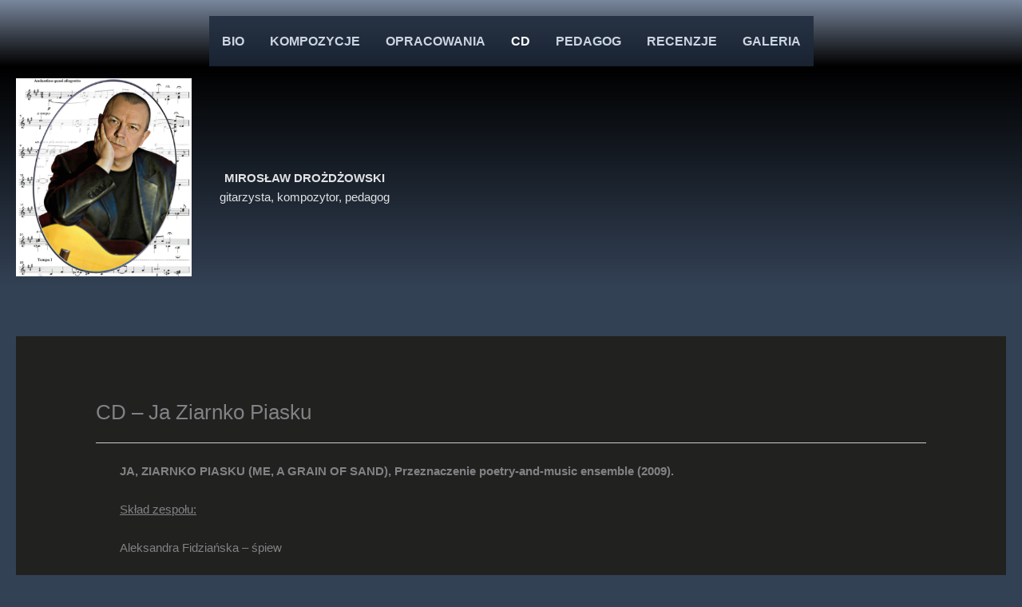

--- FILE ---
content_type: text/html; charset=UTF-8
request_url: https://miroslawdrozdzowski.pl/cd/cd-jaziarnkopiasku/
body_size: 41973
content:
<!DOCTYPE html>
<html lang="pl-PL">
<head>
<meta charset="UTF-8">
<meta name="viewport" content="width=device-width, initial-scale=1">
	<link rel="profile" href="https://gmpg.org/xfn/11"> 
	<title>CD &#8211; Ja Ziarnko Piasku &#8211; Mirosław Drożdżowski</title>
<meta name='robots' content='max-image-preview:large' />
<link rel='dns-prefetch' href='//www.googletagmanager.com' />
<link rel="alternate" type="application/rss+xml" title="Mirosław Drożdżowski &raquo; Kanał z wpisami" href="https://miroslawdrozdzowski.pl/feed/" />
<link rel="alternate" type="application/rss+xml" title="Mirosław Drożdżowski &raquo; Kanał z komentarzami" href="https://miroslawdrozdzowski.pl/comments/feed/" />
<link rel="alternate" title="oEmbed (JSON)" type="application/json+oembed" href="https://miroslawdrozdzowski.pl/wp-json/oembed/1.0/embed?url=https%3A%2F%2Fmiroslawdrozdzowski.pl%2Fcd%2Fcd-jaziarnkopiasku%2F" />
<link rel="alternate" title="oEmbed (XML)" type="text/xml+oembed" href="https://miroslawdrozdzowski.pl/wp-json/oembed/1.0/embed?url=https%3A%2F%2Fmiroslawdrozdzowski.pl%2Fcd%2Fcd-jaziarnkopiasku%2F&#038;format=xml" />
<style id='wp-img-auto-sizes-contain-inline-css'>
img:is([sizes=auto i],[sizes^="auto," i]){contain-intrinsic-size:3000px 1500px}
/*# sourceURL=wp-img-auto-sizes-contain-inline-css */
</style>
<link rel='stylesheet' id='astra-theme-css-css' href='https://miroslawdrozdzowski.pl/wp-content/themes/astra/assets/css/minified/frontend.min.css?ver=4.11.18' media='all' />
<style id='astra-theme-css-inline-css'>
.ast-no-sidebar .entry-content .alignfull {margin-left: calc( -50vw + 50%);margin-right: calc( -50vw + 50%);max-width: 100vw;width: 100vw;}.ast-no-sidebar .entry-content .alignwide {margin-left: calc(-41vw + 50%);margin-right: calc(-41vw + 50%);max-width: unset;width: unset;}.ast-no-sidebar .entry-content .alignfull .alignfull,.ast-no-sidebar .entry-content .alignfull .alignwide,.ast-no-sidebar .entry-content .alignwide .alignfull,.ast-no-sidebar .entry-content .alignwide .alignwide,.ast-no-sidebar .entry-content .wp-block-column .alignfull,.ast-no-sidebar .entry-content .wp-block-column .alignwide{width: 100%;margin-left: auto;margin-right: auto;}.wp-block-gallery,.blocks-gallery-grid {margin: 0;}.wp-block-separator {max-width: 100px;}.wp-block-separator.is-style-wide,.wp-block-separator.is-style-dots {max-width: none;}.entry-content .has-2-columns .wp-block-column:first-child {padding-right: 10px;}.entry-content .has-2-columns .wp-block-column:last-child {padding-left: 10px;}@media (max-width: 782px) {.entry-content .wp-block-columns .wp-block-column {flex-basis: 100%;}.entry-content .has-2-columns .wp-block-column:first-child {padding-right: 0;}.entry-content .has-2-columns .wp-block-column:last-child {padding-left: 0;}}body .entry-content .wp-block-latest-posts {margin-left: 0;}body .entry-content .wp-block-latest-posts li {list-style: none;}.ast-no-sidebar .ast-container .entry-content .wp-block-latest-posts {margin-left: 0;}.ast-header-break-point .entry-content .alignwide {margin-left: auto;margin-right: auto;}.entry-content .blocks-gallery-item img {margin-bottom: auto;}.wp-block-pullquote {border-top: 4px solid #555d66;border-bottom: 4px solid #555d66;color: #40464d;}:root{--ast-post-nav-space:0;--ast-container-default-xlg-padding:6.67em;--ast-container-default-lg-padding:5.67em;--ast-container-default-slg-padding:4.34em;--ast-container-default-md-padding:3.34em;--ast-container-default-sm-padding:6.67em;--ast-container-default-xs-padding:2.4em;--ast-container-default-xxs-padding:1.4em;--ast-code-block-background:#EEEEEE;--ast-comment-inputs-background:#FAFAFA;--ast-normal-container-width:1400px;--ast-narrow-container-width:750px;--ast-blog-title-font-weight:normal;--ast-blog-meta-weight:inherit;--ast-global-color-primary:var(--ast-global-color-5);--ast-global-color-secondary:var(--ast-global-color-4);--ast-global-color-alternate-background:var(--ast-global-color-7);--ast-global-color-subtle-background:var(--ast-global-color-6);--ast-bg-style-guide:var( --ast-global-color-secondary,--ast-global-color-5 );--ast-shadow-style-guide:0px 0px 4px 0 #00000057;--ast-global-dark-bg-style:#fff;--ast-global-dark-lfs:#fbfbfb;--ast-widget-bg-color:#fafafa;--ast-wc-container-head-bg-color:#fbfbfb;--ast-title-layout-bg:#eeeeee;--ast-search-border-color:#e7e7e7;--ast-lifter-hover-bg:#e6e6e6;--ast-gallery-block-color:#000;--srfm-color-input-label:var(--ast-global-color-2);}html{font-size:93.75%;}a,.page-title{color:var(--ast-global-color-0);}a:hover,a:focus{color:var(--ast-global-color-1);}body,button,input,select,textarea,.ast-button,.ast-custom-button{font-family:-apple-system,BlinkMacSystemFont,Segoe UI,Roboto,Oxygen-Sans,Ubuntu,Cantarell,Helvetica Neue,sans-serif;font-weight:inherit;font-size:15px;font-size:1rem;line-height:var(--ast-body-line-height,1.65em);}blockquote{color:var(--ast-global-color-6);}.ast-site-identity .site-title a{color:#cbd5e1;}.site-title{font-size:35px;font-size:2.3333333333333rem;display:none;}header .custom-logo-link img{max-width:220px;width:220px;}.astra-logo-svg{width:220px;}.site-header .site-description{font-size:15px;font-size:1rem;display:none;}.entry-title{font-size:26px;font-size:1.7333333333333rem;}.archive .ast-article-post .ast-article-inner,.blog .ast-article-post .ast-article-inner,.archive .ast-article-post .ast-article-inner:hover,.blog .ast-article-post .ast-article-inner:hover{overflow:hidden;}h1,.entry-content :where(h1){font-size:40px;font-size:2.6666666666667rem;line-height:1.4em;}h2,.entry-content :where(h2){font-size:32px;font-size:2.1333333333333rem;line-height:1.3em;}h3,.entry-content :where(h3){font-size:26px;font-size:1.7333333333333rem;line-height:1.3em;}h4,.entry-content :where(h4){font-size:24px;font-size:1.6rem;line-height:1.2em;}h5,.entry-content :where(h5){font-size:20px;font-size:1.3333333333333rem;line-height:1.2em;}h6,.entry-content :where(h6){font-size:16px;font-size:1.0666666666667rem;line-height:1.25em;}::selection{background-color:var(--ast-global-color-0);color:#ffffff;}body,h1,h2,h3,h4,h5,h6,.entry-title a,.entry-content :where(h1,h2,h3,h4,h5,h6){color:var(--ast-global-color-6);}.tagcloud a:hover,.tagcloud a:focus,.tagcloud a.current-item{color:#ffffff;border-color:var(--ast-global-color-0);background-color:var(--ast-global-color-0);}input:focus,input[type="text"]:focus,input[type="email"]:focus,input[type="url"]:focus,input[type="password"]:focus,input[type="reset"]:focus,input[type="search"]:focus,textarea:focus{border-color:var(--ast-global-color-0);}input[type="radio"]:checked,input[type=reset],input[type="checkbox"]:checked,input[type="checkbox"]:hover:checked,input[type="checkbox"]:focus:checked,input[type=range]::-webkit-slider-thumb{border-color:var(--ast-global-color-0);background-color:var(--ast-global-color-0);box-shadow:none;}.site-footer a:hover + .post-count,.site-footer a:focus + .post-count{background:var(--ast-global-color-0);border-color:var(--ast-global-color-0);}.single .nav-links .nav-previous,.single .nav-links .nav-next{color:var(--ast-global-color-0);}.entry-meta,.entry-meta *{line-height:1.45;color:var(--ast-global-color-0);}.entry-meta a:not(.ast-button):hover,.entry-meta a:not(.ast-button):hover *,.entry-meta a:not(.ast-button):focus,.entry-meta a:not(.ast-button):focus *,.page-links > .page-link,.page-links .page-link:hover,.post-navigation a:hover{color:var(--ast-global-color-1);}#cat option,.secondary .calendar_wrap thead a,.secondary .calendar_wrap thead a:visited{color:var(--ast-global-color-0);}.secondary .calendar_wrap #today,.ast-progress-val span{background:var(--ast-global-color-0);}.secondary a:hover + .post-count,.secondary a:focus + .post-count{background:var(--ast-global-color-0);border-color:var(--ast-global-color-0);}.calendar_wrap #today > a{color:#ffffff;}.page-links .page-link,.single .post-navigation a{color:var(--ast-global-color-0);}.ast-search-menu-icon .search-form button.search-submit{padding:0 4px;}.ast-search-menu-icon form.search-form{padding-right:0;}.ast-search-menu-icon.slide-search input.search-field{width:0;}.ast-header-search .ast-search-menu-icon.ast-dropdown-active .search-form,.ast-header-search .ast-search-menu-icon.ast-dropdown-active .search-field:focus{transition:all 0.2s;}.search-form input.search-field:focus{outline:none;}.widget-title,.widget .wp-block-heading{font-size:21px;font-size:1.4rem;color:var(--ast-global-color-6);}.single .ast-author-details .author-title{color:var(--ast-global-color-1);}.ast-search-menu-icon.slide-search a:focus-visible:focus-visible,.astra-search-icon:focus-visible,#close:focus-visible,a:focus-visible,.ast-menu-toggle:focus-visible,.site .skip-link:focus-visible,.wp-block-loginout input:focus-visible,.wp-block-search.wp-block-search__button-inside .wp-block-search__inside-wrapper,.ast-header-navigation-arrow:focus-visible,.ast-orders-table__row .ast-orders-table__cell:focus-visible,a#ast-apply-coupon:focus-visible,#ast-apply-coupon:focus-visible,#close:focus-visible,.button.search-submit:focus-visible,#search_submit:focus,.normal-search:focus-visible,.ast-header-account-wrap:focus-visible,.astra-cart-drawer-close:focus,.ast-single-variation:focus,.ast-button:focus{outline-style:dotted;outline-color:inherit;outline-width:thin;}input:focus,input[type="text"]:focus,input[type="email"]:focus,input[type="url"]:focus,input[type="password"]:focus,input[type="reset"]:focus,input[type="search"]:focus,input[type="number"]:focus,textarea:focus,.wp-block-search__input:focus,[data-section="section-header-mobile-trigger"] .ast-button-wrap .ast-mobile-menu-trigger-minimal:focus,.ast-mobile-popup-drawer.active .menu-toggle-close:focus,#ast-scroll-top:focus,#coupon_code:focus,#ast-coupon-code:focus{border-style:dotted;border-color:inherit;border-width:thin;}input{outline:none;}.ast-logo-title-inline .site-logo-img{padding-right:1em;}.site-logo-img img{ transition:all 0.2s linear;}body .ast-oembed-container *{position:absolute;top:0;width:100%;height:100%;left:0;}body .wp-block-embed-pocket-casts .ast-oembed-container *{position:unset;}.ast-single-post-featured-section + article {margin-top: 2em;}.site-content .ast-single-post-featured-section img {width: 100%;overflow: hidden;object-fit: cover;}.site > .ast-single-related-posts-container {margin-top: 0;}@media (min-width: 922px) {.ast-desktop .ast-container--narrow {max-width: var(--ast-narrow-container-width);margin: 0 auto;}}@media (max-width:921.9px){#ast-desktop-header{display:none;}}@media (min-width:922px){#ast-mobile-header{display:none;}}.wp-block-buttons.aligncenter{justify-content:center;}@media (max-width:921px){.ast-theme-transparent-header #primary,.ast-theme-transparent-header #secondary{padding:0;}}@media (max-width:921px){.ast-plain-container.ast-no-sidebar #primary{padding:0;}}.ast-plain-container.ast-no-sidebar #primary{margin-top:0;margin-bottom:0;}@media (min-width:1200px){.ast-separate-container.ast-right-sidebar .entry-content .wp-block-image.alignfull,.ast-separate-container.ast-left-sidebar .entry-content .wp-block-image.alignfull,.ast-separate-container.ast-right-sidebar .entry-content .wp-block-cover.alignfull,.ast-separate-container.ast-left-sidebar .entry-content .wp-block-cover.alignfull{margin-left:-6.67em;margin-right:-6.67em;max-width:unset;width:unset;}.ast-separate-container.ast-right-sidebar .entry-content .wp-block-image.alignwide,.ast-separate-container.ast-left-sidebar .entry-content .wp-block-image.alignwide,.ast-separate-container.ast-right-sidebar .entry-content .wp-block-cover.alignwide,.ast-separate-container.ast-left-sidebar .entry-content .wp-block-cover.alignwide{margin-left:-20px;margin-right:-20px;max-width:unset;width:unset;}}@media (min-width:1200px){.wp-block-group .has-background{padding:20px;}}@media (min-width:1200px){.ast-page-builder-template.ast-no-sidebar .entry-content .wp-block-cover.alignwide,.ast-page-builder-template.ast-no-sidebar .entry-content .wp-block-cover.alignfull{padding-right:0;padding-left:0;}}@media (min-width:1200px){.wp-block-cover-image.alignwide .wp-block-cover__inner-container,.wp-block-cover.alignwide .wp-block-cover__inner-container,.wp-block-cover-image.alignfull .wp-block-cover__inner-container,.wp-block-cover.alignfull .wp-block-cover__inner-container{width:100%;}}.wp-block-columns{margin-bottom:unset;}.wp-block-image.size-full{margin:2rem 0;}.wp-block-separator.has-background{padding:0;}.wp-block-gallery{margin-bottom:1.6em;}.wp-block-group{padding-top:4em;padding-bottom:4em;}.wp-block-group__inner-container .wp-block-columns:last-child,.wp-block-group__inner-container :last-child,.wp-block-table table{margin-bottom:0;}.blocks-gallery-grid{width:100%;}.wp-block-navigation-link__content{padding:5px 0;}.wp-block-group .wp-block-group .has-text-align-center,.wp-block-group .wp-block-column .has-text-align-center{max-width:100%;}.has-text-align-center{margin:0 auto;}@media (min-width:1200px){.wp-block-cover__inner-container,.alignwide .wp-block-group__inner-container,.alignfull .wp-block-group__inner-container{max-width:1200px;margin:0 auto;}.wp-block-group.alignnone,.wp-block-group.aligncenter,.wp-block-group.alignleft,.wp-block-group.alignright,.wp-block-group.alignwide,.wp-block-columns.alignwide{margin:2rem 0 1rem 0;}}@media (max-width:1200px){.wp-block-group{padding:3em;}.wp-block-group .wp-block-group{padding:1.5em;}.wp-block-columns,.wp-block-column{margin:1rem 0;}}@media (min-width:921px){.wp-block-columns .wp-block-group{padding:2em;}}@media (max-width:544px){.wp-block-cover-image .wp-block-cover__inner-container,.wp-block-cover .wp-block-cover__inner-container{width:unset;}.wp-block-cover,.wp-block-cover-image{padding:2em 0;}.wp-block-group,.wp-block-cover{padding:2em;}.wp-block-media-text__media img,.wp-block-media-text__media video{width:unset;max-width:100%;}.wp-block-media-text.has-background .wp-block-media-text__content{padding:1em;}}.wp-block-image.aligncenter{margin-left:auto;margin-right:auto;}.wp-block-table.aligncenter{margin-left:auto;margin-right:auto;}@media (min-width:544px){.entry-content .wp-block-media-text.has-media-on-the-right .wp-block-media-text__content{padding:0 8% 0 0;}.entry-content .wp-block-media-text .wp-block-media-text__content{padding:0 0 0 8%;}.ast-plain-container .site-content .entry-content .has-custom-content-position.is-position-bottom-left > *,.ast-plain-container .site-content .entry-content .has-custom-content-position.is-position-bottom-right > *,.ast-plain-container .site-content .entry-content .has-custom-content-position.is-position-top-left > *,.ast-plain-container .site-content .entry-content .has-custom-content-position.is-position-top-right > *,.ast-plain-container .site-content .entry-content .has-custom-content-position.is-position-center-right > *,.ast-plain-container .site-content .entry-content .has-custom-content-position.is-position-center-left > *{margin:0;}}@media (max-width:544px){.entry-content .wp-block-media-text .wp-block-media-text__content{padding:8% 0;}.wp-block-media-text .wp-block-media-text__media img{width:auto;max-width:100%;}}.wp-block-buttons .wp-block-button.is-style-outline .wp-block-button__link.wp-element-button,.ast-outline-button,.wp-block-uagb-buttons-child .uagb-buttons-repeater.ast-outline-button{border-top-width:2px;border-right-width:2px;border-bottom-width:2px;border-left-width:2px;font-family:inherit;font-weight:inherit;line-height:1em;}.wp-block-button .wp-block-button__link.wp-element-button.is-style-outline:not(.has-background),.wp-block-button.is-style-outline>.wp-block-button__link.wp-element-button:not(.has-background),.ast-outline-button{background-color:transparent;}.entry-content[data-ast-blocks-layout] > figure{margin-bottom:1em;}@media (max-width:921px){.ast-left-sidebar #content > .ast-container{display:flex;flex-direction:column-reverse;width:100%;}.ast-separate-container .ast-article-post,.ast-separate-container .ast-article-single{padding:1.5em 2.14em;}.ast-author-box img.avatar{margin:20px 0 0 0;}}@media (min-width:922px){.ast-separate-container.ast-right-sidebar #primary,.ast-separate-container.ast-left-sidebar #primary{border:0;}.search-no-results.ast-separate-container #primary{margin-bottom:4em;}}.wp-block-button .wp-block-button__link{color:#ffffff;}.wp-block-button .wp-block-button__link:hover,.wp-block-button .wp-block-button__link:focus{color:#ffffff;background-color:var(--ast-global-color-1);border-color:var(--ast-global-color-1);}.wp-block-button .wp-block-button__link{border-top-width:0;border-right-width:0;border-left-width:0;border-bottom-width:0;border-color:var(--ast-global-color-0);background-color:var(--ast-global-color-0);color:#ffffff;font-family:inherit;font-weight:inherit;line-height:1em;padding-top:10px;padding-right:40px;padding-bottom:10px;padding-left:40px;}.menu-toggle,button,.ast-button,.ast-custom-button,.button,input#submit,input[type="button"],input[type="submit"],input[type="reset"]{border-style:solid;border-top-width:0;border-right-width:0;border-left-width:0;border-bottom-width:0;color:#ffffff;border-color:var(--ast-global-color-0);background-color:var(--ast-global-color-0);padding-top:10px;padding-right:40px;padding-bottom:10px;padding-left:40px;font-family:inherit;font-weight:inherit;line-height:1em;}button:focus,.menu-toggle:hover,button:hover,.ast-button:hover,.ast-custom-button:hover .button:hover,.ast-custom-button:hover ,input[type=reset]:hover,input[type=reset]:focus,input#submit:hover,input#submit:focus,input[type="button"]:hover,input[type="button"]:focus,input[type="submit"]:hover,input[type="submit"]:focus{color:#ffffff;background-color:var(--ast-global-color-1);border-color:var(--ast-global-color-1);}@media (max-width:921px){.ast-mobile-header-stack .main-header-bar .ast-search-menu-icon{display:inline-block;}.ast-header-break-point.ast-header-custom-item-outside .ast-mobile-header-stack .main-header-bar .ast-search-icon{margin:0;}.ast-comment-avatar-wrap img{max-width:2.5em;}.ast-comment-meta{padding:0 1.8888em 1.3333em;}.ast-separate-container .ast-comment-list li.depth-1{padding:1.5em 2.14em;}.ast-separate-container .comment-respond{padding:2em 2.14em;}}@media (min-width:544px){.ast-container{max-width:100%;}}@media (max-width:544px){.ast-separate-container .ast-article-post,.ast-separate-container .ast-article-single,.ast-separate-container .comments-title,.ast-separate-container .ast-archive-description{padding:1.5em 1em;}.ast-separate-container #content .ast-container{padding-left:0.54em;padding-right:0.54em;}.ast-separate-container .ast-comment-list .bypostauthor{padding:.5em;}.ast-search-menu-icon.ast-dropdown-active .search-field{width:170px;}} #ast-mobile-header .ast-site-header-cart-li a{pointer-events:none;}@media (min-width:545px){.ast-page-builder-template .comments-area,.single.ast-page-builder-template .entry-header,.single.ast-page-builder-template .post-navigation,.single.ast-page-builder-template .ast-single-related-posts-container{max-width:1440px;margin-left:auto;margin-right:auto;}}body,.ast-separate-container{background-color:var(--ast-global-color-3);background-image:none;}.ast-no-sidebar.ast-separate-container .entry-content .alignfull {margin-left: -6.67em;margin-right: -6.67em;width: auto;}@media (max-width: 1200px) {.ast-no-sidebar.ast-separate-container .entry-content .alignfull {margin-left: -2.4em;margin-right: -2.4em;}}@media (max-width: 768px) {.ast-no-sidebar.ast-separate-container .entry-content .alignfull {margin-left: -2.14em;margin-right: -2.14em;}}@media (max-width: 544px) {.ast-no-sidebar.ast-separate-container .entry-content .alignfull {margin-left: -1em;margin-right: -1em;}}.ast-no-sidebar.ast-separate-container .entry-content .alignwide {margin-left: -20px;margin-right: -20px;}.ast-no-sidebar.ast-separate-container .entry-content .wp-block-column .alignfull,.ast-no-sidebar.ast-separate-container .entry-content .wp-block-column .alignwide {margin-left: auto;margin-right: auto;width: 100%;}@media (max-width:921px){.site-title{display:block;}.site-header .site-description{display:none;}h1,.entry-content :where(h1){font-size:30px;}h2,.entry-content :where(h2){font-size:25px;}h3,.entry-content :where(h3){font-size:20px;}.astra-logo-svg{width:61px;}header .custom-logo-link img,.ast-header-break-point .site-logo-img .custom-mobile-logo-link img{max-width:61px;width:61px;}body,.ast-separate-container{background-color:var(--ast-global-color-3);background-image:none;}}@media (max-width:544px){.site-title{font-size:20px;font-size:1.3333333333333rem;display:block;}.site-header .site-description{display:none;}h1,.entry-content :where(h1){font-size:30px;}h2,.entry-content :where(h2){font-size:25px;}h3,.entry-content :where(h3){font-size:20px;}body,.ast-separate-container{background-color:var(--ast-global-color-3);background-image:none;}}@media (max-width:921px){html{font-size:85.5%;}}@media (max-width:544px){html{font-size:85.5%;}}@media (min-width:922px){.ast-container{max-width:1440px;}}@font-face {font-family: "Astra";src: url(https://miroslawdrozdzowski.pl/wp-content/themes/astra/assets/fonts/astra.woff) format("woff"),url(https://miroslawdrozdzowski.pl/wp-content/themes/astra/assets/fonts/astra.ttf) format("truetype"),url(https://miroslawdrozdzowski.pl/wp-content/themes/astra/assets/fonts/astra.svg#astra) format("svg");font-weight: normal;font-style: normal;font-display: fallback;}@media (min-width:922px){.main-header-menu .sub-menu .menu-item.ast-left-align-sub-menu:hover > .sub-menu,.main-header-menu .sub-menu .menu-item.ast-left-align-sub-menu.focus > .sub-menu{margin-left:-0px;}}.site .comments-area{padding-bottom:3em;}.footer-widget-area[data-section^="section-fb-html-"] .ast-builder-html-element{text-align:center;}.astra-icon-down_arrow::after {content: "\e900";font-family: Astra;}.astra-icon-close::after {content: "\e5cd";font-family: Astra;}.astra-icon-drag_handle::after {content: "\e25d";font-family: Astra;}.astra-icon-format_align_justify::after {content: "\e235";font-family: Astra;}.astra-icon-menu::after {content: "\e5d2";font-family: Astra;}.astra-icon-reorder::after {content: "\e8fe";font-family: Astra;}.astra-icon-search::after {content: "\e8b6";font-family: Astra;}.astra-icon-zoom_in::after {content: "\e56b";font-family: Astra;}.astra-icon-check-circle::after {content: "\e901";font-family: Astra;}.astra-icon-shopping-cart::after {content: "\f07a";font-family: Astra;}.astra-icon-shopping-bag::after {content: "\f290";font-family: Astra;}.astra-icon-shopping-basket::after {content: "\f291";font-family: Astra;}.astra-icon-circle-o::after {content: "\e903";font-family: Astra;}.astra-icon-certificate::after {content: "\e902";font-family: Astra;}blockquote {padding: 1.2em;}:root .has-ast-global-color-0-color{color:var(--ast-global-color-0);}:root .has-ast-global-color-0-background-color{background-color:var(--ast-global-color-0);}:root .wp-block-button .has-ast-global-color-0-color{color:var(--ast-global-color-0);}:root .wp-block-button .has-ast-global-color-0-background-color{background-color:var(--ast-global-color-0);}:root .has-ast-global-color-1-color{color:var(--ast-global-color-1);}:root .has-ast-global-color-1-background-color{background-color:var(--ast-global-color-1);}:root .wp-block-button .has-ast-global-color-1-color{color:var(--ast-global-color-1);}:root .wp-block-button .has-ast-global-color-1-background-color{background-color:var(--ast-global-color-1);}:root .has-ast-global-color-2-color{color:var(--ast-global-color-2);}:root .has-ast-global-color-2-background-color{background-color:var(--ast-global-color-2);}:root .wp-block-button .has-ast-global-color-2-color{color:var(--ast-global-color-2);}:root .wp-block-button .has-ast-global-color-2-background-color{background-color:var(--ast-global-color-2);}:root .has-ast-global-color-3-color{color:var(--ast-global-color-3);}:root .has-ast-global-color-3-background-color{background-color:var(--ast-global-color-3);}:root .wp-block-button .has-ast-global-color-3-color{color:var(--ast-global-color-3);}:root .wp-block-button .has-ast-global-color-3-background-color{background-color:var(--ast-global-color-3);}:root .has-ast-global-color-4-color{color:var(--ast-global-color-4);}:root .has-ast-global-color-4-background-color{background-color:var(--ast-global-color-4);}:root .wp-block-button .has-ast-global-color-4-color{color:var(--ast-global-color-4);}:root .wp-block-button .has-ast-global-color-4-background-color{background-color:var(--ast-global-color-4);}:root .has-ast-global-color-5-color{color:var(--ast-global-color-5);}:root .has-ast-global-color-5-background-color{background-color:var(--ast-global-color-5);}:root .wp-block-button .has-ast-global-color-5-color{color:var(--ast-global-color-5);}:root .wp-block-button .has-ast-global-color-5-background-color{background-color:var(--ast-global-color-5);}:root .has-ast-global-color-6-color{color:var(--ast-global-color-6);}:root .has-ast-global-color-6-background-color{background-color:var(--ast-global-color-6);}:root .wp-block-button .has-ast-global-color-6-color{color:var(--ast-global-color-6);}:root .wp-block-button .has-ast-global-color-6-background-color{background-color:var(--ast-global-color-6);}:root .has-ast-global-color-7-color{color:var(--ast-global-color-7);}:root .has-ast-global-color-7-background-color{background-color:var(--ast-global-color-7);}:root .wp-block-button .has-ast-global-color-7-color{color:var(--ast-global-color-7);}:root .wp-block-button .has-ast-global-color-7-background-color{background-color:var(--ast-global-color-7);}:root .has-ast-global-color-8-color{color:var(--ast-global-color-8);}:root .has-ast-global-color-8-background-color{background-color:var(--ast-global-color-8);}:root .wp-block-button .has-ast-global-color-8-color{color:var(--ast-global-color-8);}:root .wp-block-button .has-ast-global-color-8-background-color{background-color:var(--ast-global-color-8);}:root{--ast-global-color-0:#046bd2;--ast-global-color-1:#045cb4;--ast-global-color-2:#1e293b;--ast-global-color-3:#334155;--ast-global-color-4:#f9fafb;--ast-global-color-5:#FFFFFF;--ast-global-color-6:#e2e8f0;--ast-global-color-7:#cbd5e1;--ast-global-color-8:#94a3b8;}:root {--ast-border-color : #dddddd;}.ast-single-entry-banner {-js-display: flex;display: flex;flex-direction: column;justify-content: center;text-align: center;position: relative;background: var(--ast-title-layout-bg);}.ast-single-entry-banner[data-banner-layout="layout-1"] {max-width: 1400px;background: inherit;padding: 20px 0;}.ast-single-entry-banner[data-banner-width-type="custom"] {margin: 0 auto;width: 100%;}.ast-single-entry-banner + .site-content .entry-header {margin-bottom: 0;}.site .ast-author-avatar {--ast-author-avatar-size: ;}a.ast-underline-text {text-decoration: underline;}.ast-container > .ast-terms-link {position: relative;display: block;}a.ast-button.ast-badge-tax {padding: 4px 8px;border-radius: 3px;font-size: inherit;}header.entry-header{text-align:left;}header.entry-header > *:not(:last-child){margin-bottom:10px;}@media (max-width:921px){header.entry-header{text-align:left;}}@media (max-width:544px){header.entry-header{text-align:left;}}.ast-archive-entry-banner {-js-display: flex;display: flex;flex-direction: column;justify-content: center;text-align: center;position: relative;background: var(--ast-title-layout-bg);}.ast-archive-entry-banner[data-banner-width-type="custom"] {margin: 0 auto;width: 100%;}.ast-archive-entry-banner[data-banner-layout="layout-1"] {background: inherit;padding: 20px 0;text-align: left;}body.archive .ast-archive-description{max-width:1400px;width:100%;text-align:left;padding-top:3em;padding-right:3em;padding-bottom:3em;padding-left:3em;}body.archive .ast-archive-description .ast-archive-title,body.archive .ast-archive-description .ast-archive-title *{font-size:40px;font-size:2.6666666666667rem;}body.archive .ast-archive-description > *:not(:last-child){margin-bottom:10px;}@media (max-width:921px){body.archive .ast-archive-description{text-align:left;}}@media (max-width:544px){body.archive .ast-archive-description{text-align:left;}}.ast-breadcrumbs .trail-browse,.ast-breadcrumbs .trail-items,.ast-breadcrumbs .trail-items li{display:inline-block;margin:0;padding:0;border:none;background:inherit;text-indent:0;text-decoration:none;}.ast-breadcrumbs .trail-browse{font-size:inherit;font-style:inherit;font-weight:inherit;color:inherit;}.ast-breadcrumbs .trail-items{list-style:none;}.trail-items li::after{padding:0 0.3em;content:"\00bb";}.trail-items li:last-of-type::after{display:none;}.trail-items li::after{content:"\00bb";}.ast-breadcrumbs-wrapper,.ast-breadcrumbs-wrapper *{font-size:25px;font-size:1.6666666666667rem;}.ast-breadcrumbs-wrapper{text-align:left;}.ast-default-menu-enable.ast-main-header-nav-open.ast-header-break-point .main-header-bar.ast-header-breadcrumb,.ast-main-header-nav-open .main-header-bar.ast-header-breadcrumb{padding-top:1em;padding-bottom:1em;}.ast-header-break-point .main-header-bar.ast-header-breadcrumb{border-bottom-width:1px;border-bottom-color:#eaeaea;border-bottom-style:solid;}.ast-breadcrumbs-wrapper{line-height:1.4;}.ast-breadcrumbs-wrapper .rank-math-breadcrumb p{margin-bottom:0px;}.ast-breadcrumbs-wrapper{display:block;width:100%;}h1,h2,h3,h4,h5,h6,.entry-content :where(h1,h2,h3,h4,h5,h6){color:var(--ast-global-color-8);}@media (max-width:921px){.ast-builder-grid-row-container.ast-builder-grid-row-tablet-3-firstrow .ast-builder-grid-row > *:first-child,.ast-builder-grid-row-container.ast-builder-grid-row-tablet-3-lastrow .ast-builder-grid-row > *:last-child{grid-column:1 / -1;}}@media (max-width:544px){.ast-builder-grid-row-container.ast-builder-grid-row-mobile-3-firstrow .ast-builder-grid-row > *:first-child,.ast-builder-grid-row-container.ast-builder-grid-row-mobile-3-lastrow .ast-builder-grid-row > *:last-child{grid-column:1 / -1;}}.ast-builder-layout-element[data-section="title_tagline"]{display:flex;}@media (max-width:921px){.ast-header-break-point .ast-builder-layout-element[data-section="title_tagline"]{display:flex;}}@media (max-width:544px){.ast-header-break-point .ast-builder-layout-element[data-section="title_tagline"]{display:flex;}}.ast-builder-menu-1{font-family:inherit;font-weight:600;text-transform:capitalize;}.ast-builder-menu-1 .menu-item > .menu-link{font-size:16px;font-size:1.0666666666667rem;color:var(--ast-global-color-7);text-decoration:initial;letter-spacing:0;}.ast-builder-menu-1 .menu-item > .ast-menu-toggle{color:var(--ast-global-color-7);}.ast-builder-menu-1 .menu-item:hover > .menu-link,.ast-builder-menu-1 .inline-on-mobile .menu-item:hover > .ast-menu-toggle{color:var(--ast-global-color-5);background:rgba(50,65,84,0.88);}.ast-builder-menu-1 .menu-item:hover > .ast-menu-toggle{color:var(--ast-global-color-5);}.ast-builder-menu-1 .menu-item.current-menu-item > .menu-link,.ast-builder-menu-1 .inline-on-mobile .menu-item.current-menu-item > .ast-menu-toggle,.ast-builder-menu-1 .current-menu-ancestor > .menu-link{color:var(--ast-global-color-5);background:rgba(30,41,59,0);}.ast-builder-menu-1 .menu-item.current-menu-item > .ast-menu-toggle{color:var(--ast-global-color-5);}.ast-builder-menu-1 .sub-menu,.ast-builder-menu-1 .inline-on-mobile .sub-menu{border-top-width:1px;border-bottom-width:1px;border-right-width:1px;border-left-width:1px;border-color:var(--ast-global-color-7);border-style:solid;width:194px;border-top-left-radius:10px;border-top-right-radius:10px;border-bottom-right-radius:10px;border-bottom-left-radius:10px;}.ast-builder-menu-1 .sub-menu .sub-menu{top:-1px;}.ast-builder-menu-1 .main-header-menu > .menu-item > .sub-menu,.ast-builder-menu-1 .main-header-menu > .menu-item > .astra-full-megamenu-wrapper{margin-top:0px;}.ast-desktop .ast-builder-menu-1 .main-header-menu > .menu-item > .sub-menu:before,.ast-desktop .ast-builder-menu-1 .main-header-menu > .menu-item > .astra-full-megamenu-wrapper:before{height:calc( 0px + 1px + 5px );}.ast-builder-menu-1 .main-header-menu,.ast-header-break-point .ast-builder-menu-1 .main-header-menu{margin-top:0px;}.ast-builder-menu-1 .main-header-menu,.ast-builder-menu-1 .main-header-menu .sub-menu{background-color:rgba(30,41,59,0.83);background-image:none;}.ast-builder-menu-1 .sub-menu .menu-item:first-of-type > .menu-link,.ast-builder-menu-1 .inline-on-mobile .sub-menu .menu-item:first-of-type > .menu-link{border-top-left-radius:calc(10px - 1px);border-top-right-radius:calc(10px - 1px);}.ast-builder-menu-1 .sub-menu .menu-item:last-of-type > .menu-link,.ast-builder-menu-1 .inline-on-mobile .sub-menu .menu-item:last-of-type > .menu-link{border-bottom-right-radius:calc(10px - 1px);border-bottom-left-radius:calc(10px - 1px);}.ast-desktop .ast-builder-menu-1 .menu-item .sub-menu .menu-link{border-style:none;}@media (max-width:921px){.ast-builder-menu-1 .main-header-menu .menu-item > .menu-link{color:var(--ast-global-color-7);}.ast-builder-menu-1 .menu-item > .ast-menu-toggle{color:var(--ast-global-color-7);}.ast-builder-menu-1 .menu-item:hover > .menu-link,.ast-builder-menu-1 .inline-on-mobile .menu-item:hover > .ast-menu-toggle{color:var(--ast-global-color-5);background:rgba(58,61,61,0.87);}.ast-builder-menu-1 .menu-item:hover > .ast-menu-toggle{color:var(--ast-global-color-5);}.ast-builder-menu-1 .menu-item.current-menu-item > .menu-link,.ast-builder-menu-1 .inline-on-mobile .menu-item.current-menu-item > .ast-menu-toggle,.ast-builder-menu-1 .current-menu-ancestor > .menu-link,.ast-builder-menu-1 .current-menu-ancestor > .ast-menu-toggle{color:var(--ast-global-color-4);background:rgba(26,28,28,0.87);}.ast-builder-menu-1 .menu-item.current-menu-item > .ast-menu-toggle{color:var(--ast-global-color-4);}.ast-header-break-point .ast-builder-menu-1 .menu-item.menu-item-has-children > .ast-menu-toggle{top:0;}.ast-builder-menu-1 .inline-on-mobile .menu-item.menu-item-has-children > .ast-menu-toggle{right:-15px;}.ast-builder-menu-1 .menu-item-has-children > .menu-link:after{content:unset;}.ast-builder-menu-1 .main-header-menu > .menu-item > .sub-menu,.ast-builder-menu-1 .main-header-menu > .menu-item > .astra-full-megamenu-wrapper{margin-top:0;}.ast-builder-menu-1 .main-header-menu,.ast-builder-menu-1 .main-header-menu .sub-menu{background-color:rgba(26,28,28,0.87);background-image:none;}}@media (max-width:544px){.ast-builder-menu-1 .main-header-menu .menu-item > .menu-link{color:var(--ast-global-color-7);}.ast-builder-menu-1 .menu-item> .ast-menu-toggle{color:var(--ast-global-color-7);}.ast-builder-menu-1 .menu-item:hover > .menu-link,.ast-builder-menu-1 .inline-on-mobile .menu-item:hover > .ast-menu-toggle{color:var(--ast-global-color-5);background:rgba(60,63,63,0.87);}.ast-builder-menu-1 .menu-item:hover> .ast-menu-toggle{color:var(--ast-global-color-5);}.ast-builder-menu-1 .menu-item.current-menu-item > .menu-link,.ast-builder-menu-1 .inline-on-mobile .menu-item.current-menu-item > .ast-menu-toggle,.ast-builder-menu-1 .current-menu-ancestor > .menu-link,.ast-builder-menu-1 .current-menu-ancestor > .ast-menu-toggle{color:var(--ast-global-color-4);}.ast-builder-menu-1 .menu-item.current-menu-item> .ast-menu-toggle{color:var(--ast-global-color-4);}.ast-header-break-point .ast-builder-menu-1 .menu-item.menu-item-has-children > .ast-menu-toggle{top:0;}.ast-builder-menu-1 .main-header-menu > .menu-item > .sub-menu,.ast-builder-menu-1 .main-header-menu > .menu-item > .astra-full-megamenu-wrapper{margin-top:0;}.ast-builder-menu-1 .main-header-menu,.ast-builder-menu-1 .main-header-menu .sub-menu{background-color:rgba(26,28,28,0.87);background-image:none;}}.ast-builder-menu-1{display:flex;}@media (max-width:921px){.ast-header-break-point .ast-builder-menu-1{display:flex;}}@media (max-width:544px){.ast-header-break-point .ast-builder-menu-1{display:flex;}}.ast-desktop .ast-menu-hover-style-underline > .menu-item > .menu-link:before,.ast-desktop .ast-menu-hover-style-overline > .menu-item > .menu-link:before {content: "";position: absolute;width: 100%;right: 50%;height: 1px;background-color: transparent;transform: scale(0,0) translate(-50%,0);transition: transform .3s ease-in-out,color .0s ease-in-out;}.ast-desktop .ast-menu-hover-style-underline > .menu-item:hover > .menu-link:before,.ast-desktop .ast-menu-hover-style-overline > .menu-item:hover > .menu-link:before {width: calc(100% - 1.2em);background-color: currentColor;transform: scale(1,1) translate(50%,0);}.ast-desktop .ast-menu-hover-style-underline > .menu-item > .menu-link:before {bottom: 0;}.ast-desktop .ast-menu-hover-style-overline > .menu-item > .menu-link:before {top: 0;}.ast-desktop .ast-menu-hover-style-zoom > .menu-item > .menu-link:hover {transition: all .3s ease;transform: scale(1.2);}.ast-builder-html-element img.alignnone{display:inline-block;}.ast-builder-html-element p:first-child{margin-top:0;}.ast-builder-html-element p:last-child{margin-bottom:0;}.ast-header-break-point .main-header-bar .ast-builder-html-element{line-height:1.85714285714286;}.ast-header-html-1 .ast-builder-html-element{color:var(--ast-global-color-4);font-size:15px;font-size:1rem;}.ast-header-html-1{font-size:15px;font-size:1rem;}.ast-header-html-1{display:flex;}@media (max-width:921px){.ast-header-break-point .ast-header-html-1{display:flex;}}@media (max-width:544px){.ast-header-break-point .ast-header-html-1{display:flex;}}.site-below-footer-wrap{padding-top:20px;padding-bottom:20px;}.site-below-footer-wrap[data-section="section-below-footer-builder"]{background-image:linear-gradient(0deg,rgb(0,0,0) 0%,rgb(51,65,85) 100%);min-height:130px;border-style:solid;border-width:0px;border-top-width:1px;border-top-color:var(--ast-global-color-subtle-background,--ast-global-color-6);}.site-below-footer-wrap[data-section="section-below-footer-builder"] .ast-builder-grid-row{max-width:1400px;min-height:130px;margin-left:auto;margin-right:auto;}.site-below-footer-wrap[data-section="section-below-footer-builder"] .ast-builder-grid-row,.site-below-footer-wrap[data-section="section-below-footer-builder"] .site-footer-section{align-items:center;}.site-below-footer-wrap[data-section="section-below-footer-builder"].ast-footer-row-inline .site-footer-section{display:flex;margin-bottom:0;}.ast-builder-grid-row-2-equal .ast-builder-grid-row{grid-template-columns:repeat( 2,1fr );}@media (max-width:921px){.site-below-footer-wrap[data-section="section-below-footer-builder"].ast-footer-row-tablet-inline .site-footer-section{display:flex;margin-bottom:0;}.site-below-footer-wrap[data-section="section-below-footer-builder"].ast-footer-row-tablet-stack .site-footer-section{display:block;margin-bottom:10px;}.ast-builder-grid-row-container.ast-builder-grid-row-tablet-2-equal .ast-builder-grid-row{grid-template-columns:repeat( 2,1fr );}}@media (max-width:544px){.site-below-footer-wrap[data-section="section-below-footer-builder"].ast-footer-row-mobile-inline .site-footer-section{display:flex;margin-bottom:0;}.site-below-footer-wrap[data-section="section-below-footer-builder"].ast-footer-row-mobile-stack .site-footer-section{display:block;margin-bottom:10px;}.ast-builder-grid-row-container.ast-builder-grid-row-mobile-full .ast-builder-grid-row{grid-template-columns:1fr;}}.site-below-footer-wrap[data-section="section-below-footer-builder"]{display:grid;}@media (max-width:921px){.ast-header-break-point .site-below-footer-wrap[data-section="section-below-footer-builder"]{display:grid;}}@media (max-width:544px){.ast-header-break-point .site-below-footer-wrap[data-section="section-below-footer-builder"]{display:grid;}}.ast-builder-html-element img.alignnone{display:inline-block;}.ast-builder-html-element p:first-child{margin-top:0;}.ast-builder-html-element p:last-child{margin-bottom:0;}.ast-header-break-point .main-header-bar .ast-builder-html-element{line-height:1.85714285714286;}.footer-widget-area[data-section="section-fb-html-2"] .ast-builder-html-element{color:var(--ast-global-color-5);}.footer-widget-area[data-section="section-fb-html-2"]{margin-top:-130px;}@media (max-width:544px){.footer-widget-area[data-section="section-fb-html-2"]{margin-top:1px;}}.footer-widget-area[data-section="section-fb-html-2"]{display:block;}@media (max-width:921px){.ast-header-break-point .footer-widget-area[data-section="section-fb-html-2"]{display:block;}}@media (max-width:544px){.ast-header-break-point .footer-widget-area[data-section="section-fb-html-2"]{display:block;}}.footer-widget-area[data-section="section-fb-html-2"] .ast-builder-html-element{text-align:center;}@media (max-width:921px){.footer-widget-area[data-section="section-fb-html-2"] .ast-builder-html-element{text-align:center;}}@media (max-width:544px){.footer-widget-area[data-section="section-fb-html-2"] .ast-builder-html-element{text-align:center;}}.ast-footer-copyright{text-align:center;}.ast-footer-copyright.site-footer-focus-item {color:#ffffff;margin-top:-80px;}@media (max-width:921px){.ast-footer-copyright{text-align:center;}}@media (max-width:544px){.ast-footer-copyright{text-align:center;}.ast-footer-copyright.site-footer-focus-item {margin-top:-20px;}}.ast-footer-copyright.ast-builder-layout-element{display:flex;}@media (max-width:921px){.ast-header-break-point .ast-footer-copyright.ast-builder-layout-element{display:flex;}}@media (max-width:544px){.ast-header-break-point .ast-footer-copyright.ast-builder-layout-element{display:flex;}}.site-footer{background-image:url(https://miroslawdrozdzowski.pl/wp-content/uploads/2024/01/Schowek_01-07-2024_01an.png);background-repeat:no-repeat;background-position:center center;background-size:auto;background-attachment:scroll;}.ast-hfb-header .site-footer{margin-top:-500px;}.ast-desktop .ast-mega-menu-enabled .ast-builder-menu-1 div:not( .astra-full-megamenu-wrapper) .sub-menu,.ast-builder-menu-1 .inline-on-mobile .sub-menu,.ast-desktop .ast-builder-menu-1 .astra-full-megamenu-wrapper,.ast-desktop .ast-builder-menu-1 .menu-item .sub-menu{box-shadow:0px 4px 10px -2px rgba(0,0,0,0.1);}.ast-desktop .ast-mobile-popup-drawer.active .ast-mobile-popup-inner{max-width:35%;}@media (max-width:921px){.ast-mobile-popup-drawer.active .ast-mobile-popup-inner{max-width:90%;}}@media (max-width:544px){.ast-mobile-popup-drawer.active .ast-mobile-popup-inner{max-width:90%;}}.ast-header-break-point .main-header-bar{border-bottom-width:1px;}@media (min-width:922px){.main-header-bar{border-bottom-width:1px;}}.main-header-menu .menu-item,#astra-footer-menu .menu-item,.main-header-bar .ast-masthead-custom-menu-items{-js-display:flex;display:flex;-webkit-box-pack:center;-webkit-justify-content:center;-moz-box-pack:center;-ms-flex-pack:center;justify-content:center;-webkit-box-orient:vertical;-webkit-box-direction:normal;-webkit-flex-direction:column;-moz-box-orient:vertical;-moz-box-direction:normal;-ms-flex-direction:column;flex-direction:column;}.main-header-menu > .menu-item > .menu-link,#astra-footer-menu > .menu-item > .menu-link{height:100%;-webkit-box-align:center;-webkit-align-items:center;-moz-box-align:center;-ms-flex-align:center;align-items:center;-js-display:flex;display:flex;}.main-header-menu .sub-menu .menu-item.menu-item-has-children > .menu-link:after{position:absolute;right:1em;top:50%;transform:translate(0,-50%) rotate(270deg);}.ast-header-break-point .main-header-bar .main-header-bar-navigation .page_item_has_children > .ast-menu-toggle::before,.ast-header-break-point .main-header-bar .main-header-bar-navigation .menu-item-has-children > .ast-menu-toggle::before,.ast-mobile-popup-drawer .main-header-bar-navigation .menu-item-has-children>.ast-menu-toggle::before,.ast-header-break-point .ast-mobile-header-wrap .main-header-bar-navigation .menu-item-has-children > .ast-menu-toggle::before{font-weight:bold;content:"\e900";font-family:Astra;text-decoration:inherit;display:inline-block;}.ast-header-break-point .main-navigation ul.sub-menu .menu-item .menu-link:before{content:"\e900";font-family:Astra;font-size:.65em;text-decoration:inherit;display:inline-block;transform:translate(0,-2px) rotateZ(270deg);margin-right:5px;}.widget_search .search-form:after{font-family:Astra;font-size:1.2em;font-weight:normal;content:"\e8b6";position:absolute;top:50%;right:15px;transform:translate(0,-50%);}.astra-search-icon::before{content:"\e8b6";font-family:Astra;font-style:normal;font-weight:normal;text-decoration:inherit;text-align:center;-webkit-font-smoothing:antialiased;-moz-osx-font-smoothing:grayscale;z-index:3;}.main-header-bar .main-header-bar-navigation .page_item_has_children > a:after,.main-header-bar .main-header-bar-navigation .menu-item-has-children > a:after,.menu-item-has-children .ast-header-navigation-arrow:after{content:"\e900";display:inline-block;font-family:Astra;font-size:.6rem;font-weight:bold;text-rendering:auto;-webkit-font-smoothing:antialiased;-moz-osx-font-smoothing:grayscale;margin-left:10px;line-height:normal;}.menu-item-has-children .sub-menu .ast-header-navigation-arrow:after{margin-left:0;}.ast-mobile-popup-drawer .main-header-bar-navigation .ast-submenu-expanded>.ast-menu-toggle::before{transform:rotateX(180deg);}.ast-header-break-point .main-header-bar-navigation .menu-item-has-children > .menu-link:after{display:none;}@media (min-width:922px){.ast-builder-menu .main-navigation > ul > li:last-child a{margin-right:0;}}.ast-separate-container .ast-article-inner{background-color:#21211f;background-image:none;}@media (max-width:921px){.ast-separate-container .ast-article-inner{background-color:#21211f;background-image:none;}}@media (max-width:544px){.ast-separate-container .ast-article-inner{background-color:#21211f;background-image:none;}}.ast-separate-container .ast-article-single:not(.ast-related-post),.ast-separate-container .error-404,.ast-separate-container .no-results,.single.ast-separate-container.ast-author-meta,.ast-separate-container .related-posts-title-wrapper,.ast-separate-container .comments-count-wrapper,.ast-box-layout.ast-plain-container .site-content,.ast-padded-layout.ast-plain-container .site-content,.ast-separate-container .ast-archive-description,.ast-separate-container .comments-area .comment-respond,.ast-separate-container .comments-area .ast-comment-list li,.ast-separate-container .comments-area .comments-title{background-color:#21211f;background-image:none;}@media (max-width:921px){.ast-separate-container .ast-article-single:not(.ast-related-post),.ast-separate-container .error-404,.ast-separate-container .no-results,.single.ast-separate-container.ast-author-meta,.ast-separate-container .related-posts-title-wrapper,.ast-separate-container .comments-count-wrapper,.ast-box-layout.ast-plain-container .site-content,.ast-padded-layout.ast-plain-container .site-content,.ast-separate-container .ast-archive-description{background-color:#21211f;background-image:none;}}@media (max-width:544px){.ast-separate-container .ast-article-single:not(.ast-related-post),.ast-separate-container .error-404,.ast-separate-container .no-results,.single.ast-separate-container.ast-author-meta,.ast-separate-container .related-posts-title-wrapper,.ast-separate-container .comments-count-wrapper,.ast-box-layout.ast-plain-container .site-content,.ast-padded-layout.ast-plain-container .site-content,.ast-separate-container .ast-archive-description{background-color:#21211f;background-image:none;}}.ast-separate-container.ast-two-container #secondary .widget{background-color:#21211f;background-image:none;}@media (max-width:921px){.ast-separate-container.ast-two-container #secondary .widget{background-color:#21211f;background-image:none;}}@media (max-width:544px){.ast-separate-container.ast-two-container #secondary .widget{background-color:#21211f;background-image:none;}}#ast-scroll-top {display: none;position: fixed;text-align: center;cursor: pointer;z-index: 99;width: 2.1em;height: 2.1em;line-height: 2.1;color: #ffffff;border-radius: 2px;content: "";outline: inherit;}@media (min-width: 769px) {#ast-scroll-top {content: "769";}}#ast-scroll-top .ast-icon.icon-arrow svg {margin-left: 0px;vertical-align: middle;transform: translate(0,-20%) rotate(180deg);width: 1.6em;}.ast-scroll-to-top-right {right: 30px;bottom: 30px;}.ast-scroll-to-top-left {left: 30px;bottom: 30px;}#ast-scroll-top{background-color:var(--ast-global-color-0);font-size:15px;}.ast-scroll-top-icon::before{content:"\e900";font-family:Astra;text-decoration:inherit;}.ast-scroll-top-icon{transform:rotate(180deg);}@media (max-width:921px){#ast-scroll-top .ast-icon.icon-arrow svg{width:1em;}}.ast-mobile-header-content > *,.ast-desktop-header-content > * {padding: 10px 0;height: auto;}.ast-mobile-header-content > *:first-child,.ast-desktop-header-content > *:first-child {padding-top: 10px;}.ast-mobile-header-content > .ast-builder-menu,.ast-desktop-header-content > .ast-builder-menu {padding-top: 0;}.ast-mobile-header-content > *:last-child,.ast-desktop-header-content > *:last-child {padding-bottom: 0;}.ast-mobile-header-content .ast-search-menu-icon.ast-inline-search label,.ast-desktop-header-content .ast-search-menu-icon.ast-inline-search label {width: 100%;}.ast-desktop-header-content .main-header-bar-navigation .ast-submenu-expanded > .ast-menu-toggle::before {transform: rotateX(180deg);}#ast-desktop-header .ast-desktop-header-content,.ast-mobile-header-content .ast-search-icon,.ast-desktop-header-content .ast-search-icon,.ast-mobile-header-wrap .ast-mobile-header-content,.ast-main-header-nav-open.ast-popup-nav-open .ast-mobile-header-wrap .ast-mobile-header-content,.ast-main-header-nav-open.ast-popup-nav-open .ast-desktop-header-content {display: none;}.ast-main-header-nav-open.ast-header-break-point #ast-desktop-header .ast-desktop-header-content,.ast-main-header-nav-open.ast-header-break-point .ast-mobile-header-wrap .ast-mobile-header-content {display: block;}.ast-desktop .ast-desktop-header-content .astra-menu-animation-slide-up > .menu-item > .sub-menu,.ast-desktop .ast-desktop-header-content .astra-menu-animation-slide-up > .menu-item .menu-item > .sub-menu,.ast-desktop .ast-desktop-header-content .astra-menu-animation-slide-down > .menu-item > .sub-menu,.ast-desktop .ast-desktop-header-content .astra-menu-animation-slide-down > .menu-item .menu-item > .sub-menu,.ast-desktop .ast-desktop-header-content .astra-menu-animation-fade > .menu-item > .sub-menu,.ast-desktop .ast-desktop-header-content .astra-menu-animation-fade > .menu-item .menu-item > .sub-menu {opacity: 1;visibility: visible;}.ast-hfb-header.ast-default-menu-enable.ast-header-break-point .ast-mobile-header-wrap .ast-mobile-header-content .main-header-bar-navigation {width: unset;margin: unset;}.ast-mobile-header-content.content-align-flex-end .main-header-bar-navigation .menu-item-has-children > .ast-menu-toggle,.ast-desktop-header-content.content-align-flex-end .main-header-bar-navigation .menu-item-has-children > .ast-menu-toggle {left: calc( 20px - 0.907em);right: auto;}.ast-mobile-header-content .ast-search-menu-icon,.ast-mobile-header-content .ast-search-menu-icon.slide-search,.ast-desktop-header-content .ast-search-menu-icon,.ast-desktop-header-content .ast-search-menu-icon.slide-search {width: 100%;position: relative;display: block;right: auto;transform: none;}.ast-mobile-header-content .ast-search-menu-icon.slide-search .search-form,.ast-mobile-header-content .ast-search-menu-icon .search-form,.ast-desktop-header-content .ast-search-menu-icon.slide-search .search-form,.ast-desktop-header-content .ast-search-menu-icon .search-form {right: 0;visibility: visible;opacity: 1;position: relative;top: auto;transform: none;padding: 0;display: block;overflow: hidden;}.ast-mobile-header-content .ast-search-menu-icon.ast-inline-search .search-field,.ast-mobile-header-content .ast-search-menu-icon .search-field,.ast-desktop-header-content .ast-search-menu-icon.ast-inline-search .search-field,.ast-desktop-header-content .ast-search-menu-icon .search-field {width: 100%;padding-right: 5.5em;}.ast-mobile-header-content .ast-search-menu-icon .search-submit,.ast-desktop-header-content .ast-search-menu-icon .search-submit {display: block;position: absolute;height: 100%;top: 0;right: 0;padding: 0 1em;border-radius: 0;}.ast-hfb-header.ast-default-menu-enable.ast-header-break-point .ast-mobile-header-wrap .ast-mobile-header-content .main-header-bar-navigation ul .sub-menu .menu-link {padding-left: 30px;}.ast-hfb-header.ast-default-menu-enable.ast-header-break-point .ast-mobile-header-wrap .ast-mobile-header-content .main-header-bar-navigation .sub-menu .menu-item .menu-item .menu-link {padding-left: 40px;}.ast-mobile-popup-drawer.active .ast-mobile-popup-inner{background-color:#ffffff;;}.ast-mobile-header-wrap .ast-mobile-header-content,.ast-desktop-header-content{background-color:#ffffff;;}.ast-mobile-popup-content > *,.ast-mobile-header-content > *,.ast-desktop-popup-content > *,.ast-desktop-header-content > *{padding-top:0px;padding-bottom:0px;}.content-align-flex-start .ast-builder-layout-element{justify-content:flex-start;}.content-align-flex-start .main-header-menu{text-align:left;}.ast-mobile-popup-drawer.active .menu-toggle-close{color:#3a3a3a;}.ast-mobile-header-wrap .ast-primary-header-bar,.ast-primary-header-bar .site-primary-header-wrap{min-height:30px;}.ast-desktop .ast-primary-header-bar .main-header-menu > .menu-item{line-height:30px;}.ast-header-break-point #masthead .ast-mobile-header-wrap .ast-primary-header-bar,.ast-header-break-point #masthead .ast-mobile-header-wrap .ast-below-header-bar,.ast-header-break-point #masthead .ast-mobile-header-wrap .ast-above-header-bar{padding-left:20px;padding-right:20px;}.ast-header-break-point .ast-primary-header-bar{border-bottom-width:0px;border-bottom-color:var( --ast-global-color-subtle-background,--ast-global-color-7 );border-bottom-style:solid;}@media (min-width:922px){.ast-primary-header-bar{border-bottom-width:0px;border-bottom-color:var( --ast-global-color-subtle-background,--ast-global-color-7 );border-bottom-style:solid;}}.ast-primary-header-bar{background-image:linear-gradient(0deg,rgb(51,65,85) 1%,rgb(0,0,0) 100%);}@media (max-width:544px){.ast-primary-header-bar.ast-primary-header{background-image:linear-gradient(180deg,rgb(0,0,0) 0%,rgb(51,65,85) 100%);}}.ast-desktop .ast-primary-header-bar.main-header-bar,.ast-header-break-point #masthead .ast-primary-header-bar.main-header-bar{padding-top:0px;padding-bottom:0px;padding-left:0px;padding-right:0px;margin-top:0px;margin-bottom:0px;margin-left:0px;margin-right:0px;}.ast-primary-header-bar{display:block;}@media (max-width:921px){.ast-header-break-point .ast-primary-header-bar{display:grid;}}@media (max-width:544px){.ast-header-break-point .ast-primary-header-bar{display:grid;}}[data-section="section-header-mobile-trigger"] .ast-button-wrap .ast-mobile-menu-trigger-minimal{color:var(--ast-global-color-5);border:none;background:transparent;}[data-section="section-header-mobile-trigger"] .ast-button-wrap .mobile-menu-toggle-icon .ast-mobile-svg{width:20px;height:20px;fill:var(--ast-global-color-5);}[data-section="section-header-mobile-trigger"] .ast-button-wrap .mobile-menu-wrap .mobile-menu{color:var(--ast-global-color-5);}.ast-builder-menu-mobile .main-navigation .menu-item.menu-item-has-children > .ast-menu-toggle{top:0;}.ast-builder-menu-mobile .main-navigation .menu-item-has-children > .menu-link:after{content:unset;}.ast-hfb-header .ast-builder-menu-mobile .main-header-menu,.ast-hfb-header .ast-builder-menu-mobile .main-navigation .menu-item .menu-link,.ast-hfb-header .ast-builder-menu-mobile .main-navigation .menu-item .sub-menu .menu-link{border-style:none;}.ast-builder-menu-mobile .main-navigation .menu-item.menu-item-has-children > .ast-menu-toggle{top:0;}@media (max-width:921px){.ast-builder-menu-mobile .main-navigation .main-header-menu .menu-item > .menu-link{color:var(--ast-global-color-7);}.ast-builder-menu-mobile .main-navigation .main-header-menu .menu-item > .ast-menu-toggle{color:var(--ast-global-color-7);}.ast-builder-menu-mobile .main-navigation .main-header-menu .menu-item:hover > .menu-link,.ast-builder-menu-mobile .main-navigation .inline-on-mobile .menu-item:hover > .ast-menu-toggle{color:var(--ast-global-color-5);background:rgba(10,58,148,0.72);}.ast-builder-menu-mobile .main-navigation .menu-item:hover > .ast-menu-toggle{color:var(--ast-global-color-5);}.ast-builder-menu-mobile .main-navigation .menu-item.menu-item-has-children > .ast-menu-toggle{top:0;}.ast-builder-menu-mobile .main-navigation .menu-item-has-children > .menu-link:after{content:unset;}.ast-builder-menu-mobile .main-navigation .main-header-menu ,.ast-builder-menu-mobile .main-navigation .main-header-menu .menu-link,.ast-builder-menu-mobile .main-navigation .main-header-menu .sub-menu{background-color:rgba(0,31,89,0.72);background-image:none;}.ast-builder-menu-mobile .main-navigation .main-header-menu .sub-menu .menu-link{background-color:rgba(0,31,89,0.72);}}@media (max-width:544px){.ast-builder-menu-mobile .main-navigation .main-header-menu .menu-item > .menu-link{color:var(--ast-global-color-7);}.ast-builder-menu-mobile .main-navigation .main-header-menu .menu-item> .ast-menu-toggle{color:var(--ast-global-color-7);}.ast-builder-menu-mobile .main-navigation .main-header-menu .menu-item:hover > .menu-link,.ast-builder-menu-mobile .main-navigation .inline-on-mobile .menu-item:hover > .ast-menu-toggle{color:var(--ast-global-color-5);background:rgba(1,24,66,0.72);}.ast-builder-menu-mobile .main-navigation .menu-item:hover> .ast-menu-toggle{color:var(--ast-global-color-5);}.ast-builder-menu-mobile .main-navigation .menu-item.current-menu-item > .menu-link,.ast-builder-menu-mobile .main-navigation .inline-on-mobile .menu-item.current-menu-item > .ast-menu-toggle,.ast-builder-menu-mobile .main-navigation .menu-item.current-menu-ancestor > .menu-link,.ast-builder-menu-mobile .main-navigation .menu-item.current-menu-ancestor > .ast-menu-toggle{background:rgba(17,16,16,0.72);}.ast-builder-menu-mobile .main-navigation .menu-item.menu-item-has-children > .ast-menu-toggle{top:0;}.ast-builder-menu-mobile .main-navigation .main-header-menu,.ast-builder-menu-mobile .main-navigation .main-header-menu .menu-link,.ast-builder-menu-mobile .main-navigation .main-header-menu .sub-menu{background-color:rgba(0,31,89,0.72);background-image:none;}.ast-builder-menu-mobile .main-navigation .main-header-menu .sub-menu .menu-link{background-color:rgba(0,31,89,0.72);}}.ast-builder-menu-mobile .main-navigation{display:block;}@media (max-width:921px){.ast-header-break-point .ast-builder-menu-mobile .main-navigation{display:block;}}@media (max-width:544px){.ast-header-break-point .ast-builder-menu-mobile .main-navigation{display:block;}}.ast-above-header .main-header-bar-navigation{height:100%;}.ast-header-break-point .ast-mobile-header-wrap .ast-above-header-wrap .main-header-bar-navigation .inline-on-mobile .menu-item .menu-link{border:none;}.ast-header-break-point .ast-mobile-header-wrap .ast-above-header-wrap .main-header-bar-navigation .inline-on-mobile .menu-item-has-children > .ast-menu-toggle::before{font-size:.6rem;}.ast-header-break-point .ast-mobile-header-wrap .ast-above-header-wrap .main-header-bar-navigation .ast-submenu-expanded > .ast-menu-toggle::before{transform:rotateX(180deg);}.ast-mobile-header-wrap .ast-above-header-bar ,.ast-above-header-bar .site-above-header-wrap{min-height:63px;}.ast-desktop .ast-above-header-bar .main-header-menu > .menu-item{line-height:63px;}.ast-desktop .ast-above-header-bar .ast-header-woo-cart,.ast-desktop .ast-above-header-bar .ast-header-edd-cart{line-height:63px;}.ast-above-header-bar{border-bottom-width:0px;border-bottom-color:var( --ast-global-color-subtle-background,--ast-global-color-7 );border-bottom-style:solid;}.ast-above-header.ast-above-header-bar{background-image:linear-gradient(0deg,rgb(0,0,0) 0%,rgb(121,135,157) 100%);}.ast-header-break-point .ast-above-header-bar{background-color:linear-gradient(0deg,rgb(0,0,0) 0%,rgb(121,135,157) 100%);}@media (max-width:921px){#masthead .ast-mobile-header-wrap .ast-above-header-bar{padding-left:20px;padding-right:20px;}}.ast-above-header.ast-above-header-bar,.ast-header-break-point #masthead.site-header .ast-above-header-bar{padding-top:20px;padding-bottom:0px;padding-left:0px;padding-right:0px;margin-top:0px;margin-bottom:0px;margin-left:0px;margin-right:0px;}.ast-above-header-bar{display:block;}@media (max-width:921px){.ast-header-break-point .ast-above-header-bar{display:grid;}}@media (max-width:544px){.ast-header-break-point .ast-above-header-bar{display:grid;}}.ast-desktop .astra-menu-animation-slide-up>.menu-item>.astra-full-megamenu-wrapper,.ast-desktop .astra-menu-animation-slide-up>.menu-item>.sub-menu,.ast-desktop .astra-menu-animation-slide-up>.menu-item>.sub-menu .sub-menu{opacity:0;visibility:hidden;transform:translateY(.5em);transition:visibility .2s ease,transform .2s ease}.ast-desktop .astra-menu-animation-slide-up>.menu-item .menu-item.focus>.sub-menu,.ast-desktop .astra-menu-animation-slide-up>.menu-item .menu-item:hover>.sub-menu,.ast-desktop .astra-menu-animation-slide-up>.menu-item.focus>.astra-full-megamenu-wrapper,.ast-desktop .astra-menu-animation-slide-up>.menu-item.focus>.sub-menu,.ast-desktop .astra-menu-animation-slide-up>.menu-item:hover>.astra-full-megamenu-wrapper,.ast-desktop .astra-menu-animation-slide-up>.menu-item:hover>.sub-menu{opacity:1;visibility:visible;transform:translateY(0);transition:opacity .2s ease,visibility .2s ease,transform .2s ease}.ast-desktop .astra-menu-animation-slide-up>.full-width-mega.menu-item.focus>.astra-full-megamenu-wrapper,.ast-desktop .astra-menu-animation-slide-up>.full-width-mega.menu-item:hover>.astra-full-megamenu-wrapper{-js-display:flex;display:flex}.ast-desktop .astra-menu-animation-slide-down>.menu-item>.astra-full-megamenu-wrapper,.ast-desktop .astra-menu-animation-slide-down>.menu-item>.sub-menu,.ast-desktop .astra-menu-animation-slide-down>.menu-item>.sub-menu .sub-menu{opacity:0;visibility:hidden;transform:translateY(-.5em);transition:visibility .2s ease,transform .2s ease}.ast-desktop .astra-menu-animation-slide-down>.menu-item .menu-item.focus>.sub-menu,.ast-desktop .astra-menu-animation-slide-down>.menu-item .menu-item:hover>.sub-menu,.ast-desktop .astra-menu-animation-slide-down>.menu-item.focus>.astra-full-megamenu-wrapper,.ast-desktop .astra-menu-animation-slide-down>.menu-item.focus>.sub-menu,.ast-desktop .astra-menu-animation-slide-down>.menu-item:hover>.astra-full-megamenu-wrapper,.ast-desktop .astra-menu-animation-slide-down>.menu-item:hover>.sub-menu{opacity:1;visibility:visible;transform:translateY(0);transition:opacity .2s ease,visibility .2s ease,transform .2s ease}.ast-desktop .astra-menu-animation-slide-down>.full-width-mega.menu-item.focus>.astra-full-megamenu-wrapper,.ast-desktop .astra-menu-animation-slide-down>.full-width-mega.menu-item:hover>.astra-full-megamenu-wrapper{-js-display:flex;display:flex}.ast-desktop .astra-menu-animation-fade>.menu-item>.astra-full-megamenu-wrapper,.ast-desktop .astra-menu-animation-fade>.menu-item>.sub-menu,.ast-desktop .astra-menu-animation-fade>.menu-item>.sub-menu .sub-menu{opacity:0;visibility:hidden;transition:opacity ease-in-out .3s}.ast-desktop .astra-menu-animation-fade>.menu-item .menu-item.focus>.sub-menu,.ast-desktop .astra-menu-animation-fade>.menu-item .menu-item:hover>.sub-menu,.ast-desktop .astra-menu-animation-fade>.menu-item.focus>.astra-full-megamenu-wrapper,.ast-desktop .astra-menu-animation-fade>.menu-item.focus>.sub-menu,.ast-desktop .astra-menu-animation-fade>.menu-item:hover>.astra-full-megamenu-wrapper,.ast-desktop .astra-menu-animation-fade>.menu-item:hover>.sub-menu{opacity:1;visibility:visible;transition:opacity ease-in-out .3s}.ast-desktop .astra-menu-animation-fade>.full-width-mega.menu-item.focus>.astra-full-megamenu-wrapper,.ast-desktop .astra-menu-animation-fade>.full-width-mega.menu-item:hover>.astra-full-megamenu-wrapper{-js-display:flex;display:flex}.ast-desktop .menu-item.ast-menu-hover>.sub-menu.toggled-on{opacity:1;visibility:visible}
/*# sourceURL=astra-theme-css-inline-css */
</style>
<style id='wp-emoji-styles-inline-css'>

	img.wp-smiley, img.emoji {
		display: inline !important;
		border: none !important;
		box-shadow: none !important;
		height: 1em !important;
		width: 1em !important;
		margin: 0 0.07em !important;
		vertical-align: -0.1em !important;
		background: none !important;
		padding: 0 !important;
	}
/*# sourceURL=wp-emoji-styles-inline-css */
</style>
<style id='wp-block-library-inline-css'>
:root{--wp-block-synced-color:#7a00df;--wp-block-synced-color--rgb:122,0,223;--wp-bound-block-color:var(--wp-block-synced-color);--wp-editor-canvas-background:#ddd;--wp-admin-theme-color:#007cba;--wp-admin-theme-color--rgb:0,124,186;--wp-admin-theme-color-darker-10:#006ba1;--wp-admin-theme-color-darker-10--rgb:0,107,160.5;--wp-admin-theme-color-darker-20:#005a87;--wp-admin-theme-color-darker-20--rgb:0,90,135;--wp-admin-border-width-focus:2px}@media (min-resolution:192dpi){:root{--wp-admin-border-width-focus:1.5px}}.wp-element-button{cursor:pointer}:root .has-very-light-gray-background-color{background-color:#eee}:root .has-very-dark-gray-background-color{background-color:#313131}:root .has-very-light-gray-color{color:#eee}:root .has-very-dark-gray-color{color:#313131}:root .has-vivid-green-cyan-to-vivid-cyan-blue-gradient-background{background:linear-gradient(135deg,#00d084,#0693e3)}:root .has-purple-crush-gradient-background{background:linear-gradient(135deg,#34e2e4,#4721fb 50%,#ab1dfe)}:root .has-hazy-dawn-gradient-background{background:linear-gradient(135deg,#faaca8,#dad0ec)}:root .has-subdued-olive-gradient-background{background:linear-gradient(135deg,#fafae1,#67a671)}:root .has-atomic-cream-gradient-background{background:linear-gradient(135deg,#fdd79a,#004a59)}:root .has-nightshade-gradient-background{background:linear-gradient(135deg,#330968,#31cdcf)}:root .has-midnight-gradient-background{background:linear-gradient(135deg,#020381,#2874fc)}:root{--wp--preset--font-size--normal:16px;--wp--preset--font-size--huge:42px}.has-regular-font-size{font-size:1em}.has-larger-font-size{font-size:2.625em}.has-normal-font-size{font-size:var(--wp--preset--font-size--normal)}.has-huge-font-size{font-size:var(--wp--preset--font-size--huge)}.has-text-align-center{text-align:center}.has-text-align-left{text-align:left}.has-text-align-right{text-align:right}.has-fit-text{white-space:nowrap!important}#end-resizable-editor-section{display:none}.aligncenter{clear:both}.items-justified-left{justify-content:flex-start}.items-justified-center{justify-content:center}.items-justified-right{justify-content:flex-end}.items-justified-space-between{justify-content:space-between}.screen-reader-text{border:0;clip-path:inset(50%);height:1px;margin:-1px;overflow:hidden;padding:0;position:absolute;width:1px;word-wrap:normal!important}.screen-reader-text:focus{background-color:#ddd;clip-path:none;color:#444;display:block;font-size:1em;height:auto;left:5px;line-height:normal;padding:15px 23px 14px;text-decoration:none;top:5px;width:auto;z-index:100000}html :where(.has-border-color){border-style:solid}html :where([style*=border-top-color]){border-top-style:solid}html :where([style*=border-right-color]){border-right-style:solid}html :where([style*=border-bottom-color]){border-bottom-style:solid}html :where([style*=border-left-color]){border-left-style:solid}html :where([style*=border-width]){border-style:solid}html :where([style*=border-top-width]){border-top-style:solid}html :where([style*=border-right-width]){border-right-style:solid}html :where([style*=border-bottom-width]){border-bottom-style:solid}html :where([style*=border-left-width]){border-left-style:solid}html :where(img[class*=wp-image-]){height:auto;max-width:100%}:where(figure){margin:0 0 1em}html :where(.is-position-sticky){--wp-admin--admin-bar--position-offset:var(--wp-admin--admin-bar--height,0px)}@media screen and (max-width:600px){html :where(.is-position-sticky){--wp-admin--admin-bar--position-offset:0px}}

/*# sourceURL=wp-block-library-inline-css */
</style><style id='global-styles-inline-css'>
:root{--wp--preset--aspect-ratio--square: 1;--wp--preset--aspect-ratio--4-3: 4/3;--wp--preset--aspect-ratio--3-4: 3/4;--wp--preset--aspect-ratio--3-2: 3/2;--wp--preset--aspect-ratio--2-3: 2/3;--wp--preset--aspect-ratio--16-9: 16/9;--wp--preset--aspect-ratio--9-16: 9/16;--wp--preset--color--black: #000000;--wp--preset--color--cyan-bluish-gray: #abb8c3;--wp--preset--color--white: #ffffff;--wp--preset--color--pale-pink: #f78da7;--wp--preset--color--vivid-red: #cf2e2e;--wp--preset--color--luminous-vivid-orange: #ff6900;--wp--preset--color--luminous-vivid-amber: #fcb900;--wp--preset--color--light-green-cyan: #7bdcb5;--wp--preset--color--vivid-green-cyan: #00d084;--wp--preset--color--pale-cyan-blue: #8ed1fc;--wp--preset--color--vivid-cyan-blue: #0693e3;--wp--preset--color--vivid-purple: #9b51e0;--wp--preset--color--ast-global-color-0: var(--ast-global-color-0);--wp--preset--color--ast-global-color-1: var(--ast-global-color-1);--wp--preset--color--ast-global-color-2: var(--ast-global-color-2);--wp--preset--color--ast-global-color-3: var(--ast-global-color-3);--wp--preset--color--ast-global-color-4: var(--ast-global-color-4);--wp--preset--color--ast-global-color-5: var(--ast-global-color-5);--wp--preset--color--ast-global-color-6: var(--ast-global-color-6);--wp--preset--color--ast-global-color-7: var(--ast-global-color-7);--wp--preset--color--ast-global-color-8: var(--ast-global-color-8);--wp--preset--gradient--vivid-cyan-blue-to-vivid-purple: linear-gradient(135deg,rgb(6,147,227) 0%,rgb(155,81,224) 100%);--wp--preset--gradient--light-green-cyan-to-vivid-green-cyan: linear-gradient(135deg,rgb(122,220,180) 0%,rgb(0,208,130) 100%);--wp--preset--gradient--luminous-vivid-amber-to-luminous-vivid-orange: linear-gradient(135deg,rgb(252,185,0) 0%,rgb(255,105,0) 100%);--wp--preset--gradient--luminous-vivid-orange-to-vivid-red: linear-gradient(135deg,rgb(255,105,0) 0%,rgb(207,46,46) 100%);--wp--preset--gradient--very-light-gray-to-cyan-bluish-gray: linear-gradient(135deg,rgb(238,238,238) 0%,rgb(169,184,195) 100%);--wp--preset--gradient--cool-to-warm-spectrum: linear-gradient(135deg,rgb(74,234,220) 0%,rgb(151,120,209) 20%,rgb(207,42,186) 40%,rgb(238,44,130) 60%,rgb(251,105,98) 80%,rgb(254,248,76) 100%);--wp--preset--gradient--blush-light-purple: linear-gradient(135deg,rgb(255,206,236) 0%,rgb(152,150,240) 100%);--wp--preset--gradient--blush-bordeaux: linear-gradient(135deg,rgb(254,205,165) 0%,rgb(254,45,45) 50%,rgb(107,0,62) 100%);--wp--preset--gradient--luminous-dusk: linear-gradient(135deg,rgb(255,203,112) 0%,rgb(199,81,192) 50%,rgb(65,88,208) 100%);--wp--preset--gradient--pale-ocean: linear-gradient(135deg,rgb(255,245,203) 0%,rgb(182,227,212) 50%,rgb(51,167,181) 100%);--wp--preset--gradient--electric-grass: linear-gradient(135deg,rgb(202,248,128) 0%,rgb(113,206,126) 100%);--wp--preset--gradient--midnight: linear-gradient(135deg,rgb(2,3,129) 0%,rgb(40,116,252) 100%);--wp--preset--font-size--small: 13px;--wp--preset--font-size--medium: 20px;--wp--preset--font-size--large: 36px;--wp--preset--font-size--x-large: 42px;--wp--preset--spacing--20: 0.44rem;--wp--preset--spacing--30: 0.67rem;--wp--preset--spacing--40: 1rem;--wp--preset--spacing--50: 1.5rem;--wp--preset--spacing--60: 2.25rem;--wp--preset--spacing--70: 3.38rem;--wp--preset--spacing--80: 5.06rem;--wp--preset--shadow--natural: 6px 6px 9px rgba(0, 0, 0, 0.2);--wp--preset--shadow--deep: 12px 12px 50px rgba(0, 0, 0, 0.4);--wp--preset--shadow--sharp: 6px 6px 0px rgba(0, 0, 0, 0.2);--wp--preset--shadow--outlined: 6px 6px 0px -3px rgb(255, 255, 255), 6px 6px rgb(0, 0, 0);--wp--preset--shadow--crisp: 6px 6px 0px rgb(0, 0, 0);}:root { --wp--style--global--content-size: var(--wp--custom--ast-content-width-size);--wp--style--global--wide-size: var(--wp--custom--ast-wide-width-size); }:where(body) { margin: 0; }.wp-site-blocks > .alignleft { float: left; margin-right: 2em; }.wp-site-blocks > .alignright { float: right; margin-left: 2em; }.wp-site-blocks > .aligncenter { justify-content: center; margin-left: auto; margin-right: auto; }:where(.wp-site-blocks) > * { margin-block-start: 24px; margin-block-end: 0; }:where(.wp-site-blocks) > :first-child { margin-block-start: 0; }:where(.wp-site-blocks) > :last-child { margin-block-end: 0; }:root { --wp--style--block-gap: 24px; }:root :where(.is-layout-flow) > :first-child{margin-block-start: 0;}:root :where(.is-layout-flow) > :last-child{margin-block-end: 0;}:root :where(.is-layout-flow) > *{margin-block-start: 24px;margin-block-end: 0;}:root :where(.is-layout-constrained) > :first-child{margin-block-start: 0;}:root :where(.is-layout-constrained) > :last-child{margin-block-end: 0;}:root :where(.is-layout-constrained) > *{margin-block-start: 24px;margin-block-end: 0;}:root :where(.is-layout-flex){gap: 24px;}:root :where(.is-layout-grid){gap: 24px;}.is-layout-flow > .alignleft{float: left;margin-inline-start: 0;margin-inline-end: 2em;}.is-layout-flow > .alignright{float: right;margin-inline-start: 2em;margin-inline-end: 0;}.is-layout-flow > .aligncenter{margin-left: auto !important;margin-right: auto !important;}.is-layout-constrained > .alignleft{float: left;margin-inline-start: 0;margin-inline-end: 2em;}.is-layout-constrained > .alignright{float: right;margin-inline-start: 2em;margin-inline-end: 0;}.is-layout-constrained > .aligncenter{margin-left: auto !important;margin-right: auto !important;}.is-layout-constrained > :where(:not(.alignleft):not(.alignright):not(.alignfull)){max-width: var(--wp--style--global--content-size);margin-left: auto !important;margin-right: auto !important;}.is-layout-constrained > .alignwide{max-width: var(--wp--style--global--wide-size);}body .is-layout-flex{display: flex;}.is-layout-flex{flex-wrap: wrap;align-items: center;}.is-layout-flex > :is(*, div){margin: 0;}body .is-layout-grid{display: grid;}.is-layout-grid > :is(*, div){margin: 0;}body{padding-top: 0px;padding-right: 0px;padding-bottom: 0px;padding-left: 0px;}a:where(:not(.wp-element-button)){text-decoration: none;}:root :where(.wp-element-button, .wp-block-button__link){background-color: #32373c;border-width: 0;color: #fff;font-family: inherit;font-size: inherit;font-style: inherit;font-weight: inherit;letter-spacing: inherit;line-height: inherit;padding-top: calc(0.667em + 2px);padding-right: calc(1.333em + 2px);padding-bottom: calc(0.667em + 2px);padding-left: calc(1.333em + 2px);text-decoration: none;text-transform: inherit;}.has-black-color{color: var(--wp--preset--color--black) !important;}.has-cyan-bluish-gray-color{color: var(--wp--preset--color--cyan-bluish-gray) !important;}.has-white-color{color: var(--wp--preset--color--white) !important;}.has-pale-pink-color{color: var(--wp--preset--color--pale-pink) !important;}.has-vivid-red-color{color: var(--wp--preset--color--vivid-red) !important;}.has-luminous-vivid-orange-color{color: var(--wp--preset--color--luminous-vivid-orange) !important;}.has-luminous-vivid-amber-color{color: var(--wp--preset--color--luminous-vivid-amber) !important;}.has-light-green-cyan-color{color: var(--wp--preset--color--light-green-cyan) !important;}.has-vivid-green-cyan-color{color: var(--wp--preset--color--vivid-green-cyan) !important;}.has-pale-cyan-blue-color{color: var(--wp--preset--color--pale-cyan-blue) !important;}.has-vivid-cyan-blue-color{color: var(--wp--preset--color--vivid-cyan-blue) !important;}.has-vivid-purple-color{color: var(--wp--preset--color--vivid-purple) !important;}.has-ast-global-color-0-color{color: var(--wp--preset--color--ast-global-color-0) !important;}.has-ast-global-color-1-color{color: var(--wp--preset--color--ast-global-color-1) !important;}.has-ast-global-color-2-color{color: var(--wp--preset--color--ast-global-color-2) !important;}.has-ast-global-color-3-color{color: var(--wp--preset--color--ast-global-color-3) !important;}.has-ast-global-color-4-color{color: var(--wp--preset--color--ast-global-color-4) !important;}.has-ast-global-color-5-color{color: var(--wp--preset--color--ast-global-color-5) !important;}.has-ast-global-color-6-color{color: var(--wp--preset--color--ast-global-color-6) !important;}.has-ast-global-color-7-color{color: var(--wp--preset--color--ast-global-color-7) !important;}.has-ast-global-color-8-color{color: var(--wp--preset--color--ast-global-color-8) !important;}.has-black-background-color{background-color: var(--wp--preset--color--black) !important;}.has-cyan-bluish-gray-background-color{background-color: var(--wp--preset--color--cyan-bluish-gray) !important;}.has-white-background-color{background-color: var(--wp--preset--color--white) !important;}.has-pale-pink-background-color{background-color: var(--wp--preset--color--pale-pink) !important;}.has-vivid-red-background-color{background-color: var(--wp--preset--color--vivid-red) !important;}.has-luminous-vivid-orange-background-color{background-color: var(--wp--preset--color--luminous-vivid-orange) !important;}.has-luminous-vivid-amber-background-color{background-color: var(--wp--preset--color--luminous-vivid-amber) !important;}.has-light-green-cyan-background-color{background-color: var(--wp--preset--color--light-green-cyan) !important;}.has-vivid-green-cyan-background-color{background-color: var(--wp--preset--color--vivid-green-cyan) !important;}.has-pale-cyan-blue-background-color{background-color: var(--wp--preset--color--pale-cyan-blue) !important;}.has-vivid-cyan-blue-background-color{background-color: var(--wp--preset--color--vivid-cyan-blue) !important;}.has-vivid-purple-background-color{background-color: var(--wp--preset--color--vivid-purple) !important;}.has-ast-global-color-0-background-color{background-color: var(--wp--preset--color--ast-global-color-0) !important;}.has-ast-global-color-1-background-color{background-color: var(--wp--preset--color--ast-global-color-1) !important;}.has-ast-global-color-2-background-color{background-color: var(--wp--preset--color--ast-global-color-2) !important;}.has-ast-global-color-3-background-color{background-color: var(--wp--preset--color--ast-global-color-3) !important;}.has-ast-global-color-4-background-color{background-color: var(--wp--preset--color--ast-global-color-4) !important;}.has-ast-global-color-5-background-color{background-color: var(--wp--preset--color--ast-global-color-5) !important;}.has-ast-global-color-6-background-color{background-color: var(--wp--preset--color--ast-global-color-6) !important;}.has-ast-global-color-7-background-color{background-color: var(--wp--preset--color--ast-global-color-7) !important;}.has-ast-global-color-8-background-color{background-color: var(--wp--preset--color--ast-global-color-8) !important;}.has-black-border-color{border-color: var(--wp--preset--color--black) !important;}.has-cyan-bluish-gray-border-color{border-color: var(--wp--preset--color--cyan-bluish-gray) !important;}.has-white-border-color{border-color: var(--wp--preset--color--white) !important;}.has-pale-pink-border-color{border-color: var(--wp--preset--color--pale-pink) !important;}.has-vivid-red-border-color{border-color: var(--wp--preset--color--vivid-red) !important;}.has-luminous-vivid-orange-border-color{border-color: var(--wp--preset--color--luminous-vivid-orange) !important;}.has-luminous-vivid-amber-border-color{border-color: var(--wp--preset--color--luminous-vivid-amber) !important;}.has-light-green-cyan-border-color{border-color: var(--wp--preset--color--light-green-cyan) !important;}.has-vivid-green-cyan-border-color{border-color: var(--wp--preset--color--vivid-green-cyan) !important;}.has-pale-cyan-blue-border-color{border-color: var(--wp--preset--color--pale-cyan-blue) !important;}.has-vivid-cyan-blue-border-color{border-color: var(--wp--preset--color--vivid-cyan-blue) !important;}.has-vivid-purple-border-color{border-color: var(--wp--preset--color--vivid-purple) !important;}.has-ast-global-color-0-border-color{border-color: var(--wp--preset--color--ast-global-color-0) !important;}.has-ast-global-color-1-border-color{border-color: var(--wp--preset--color--ast-global-color-1) !important;}.has-ast-global-color-2-border-color{border-color: var(--wp--preset--color--ast-global-color-2) !important;}.has-ast-global-color-3-border-color{border-color: var(--wp--preset--color--ast-global-color-3) !important;}.has-ast-global-color-4-border-color{border-color: var(--wp--preset--color--ast-global-color-4) !important;}.has-ast-global-color-5-border-color{border-color: var(--wp--preset--color--ast-global-color-5) !important;}.has-ast-global-color-6-border-color{border-color: var(--wp--preset--color--ast-global-color-6) !important;}.has-ast-global-color-7-border-color{border-color: var(--wp--preset--color--ast-global-color-7) !important;}.has-ast-global-color-8-border-color{border-color: var(--wp--preset--color--ast-global-color-8) !important;}.has-vivid-cyan-blue-to-vivid-purple-gradient-background{background: var(--wp--preset--gradient--vivid-cyan-blue-to-vivid-purple) !important;}.has-light-green-cyan-to-vivid-green-cyan-gradient-background{background: var(--wp--preset--gradient--light-green-cyan-to-vivid-green-cyan) !important;}.has-luminous-vivid-amber-to-luminous-vivid-orange-gradient-background{background: var(--wp--preset--gradient--luminous-vivid-amber-to-luminous-vivid-orange) !important;}.has-luminous-vivid-orange-to-vivid-red-gradient-background{background: var(--wp--preset--gradient--luminous-vivid-orange-to-vivid-red) !important;}.has-very-light-gray-to-cyan-bluish-gray-gradient-background{background: var(--wp--preset--gradient--very-light-gray-to-cyan-bluish-gray) !important;}.has-cool-to-warm-spectrum-gradient-background{background: var(--wp--preset--gradient--cool-to-warm-spectrum) !important;}.has-blush-light-purple-gradient-background{background: var(--wp--preset--gradient--blush-light-purple) !important;}.has-blush-bordeaux-gradient-background{background: var(--wp--preset--gradient--blush-bordeaux) !important;}.has-luminous-dusk-gradient-background{background: var(--wp--preset--gradient--luminous-dusk) !important;}.has-pale-ocean-gradient-background{background: var(--wp--preset--gradient--pale-ocean) !important;}.has-electric-grass-gradient-background{background: var(--wp--preset--gradient--electric-grass) !important;}.has-midnight-gradient-background{background: var(--wp--preset--gradient--midnight) !important;}.has-small-font-size{font-size: var(--wp--preset--font-size--small) !important;}.has-medium-font-size{font-size: var(--wp--preset--font-size--medium) !important;}.has-large-font-size{font-size: var(--wp--preset--font-size--large) !important;}.has-x-large-font-size{font-size: var(--wp--preset--font-size--x-large) !important;}
/*# sourceURL=global-styles-inline-css */
</style>

<link rel='stylesheet' id='responsive-lightbox-nivo-css' href='https://miroslawdrozdzowski.pl/wp-content/plugins/responsive-lightbox/assets/nivo/nivo-lightbox.min.css?ver=1.3.1' media='all' />
<link rel='stylesheet' id='responsive-lightbox-nivo-default-css' href='https://miroslawdrozdzowski.pl/wp-content/plugins/responsive-lightbox/assets/nivo/themes/default/default.css?ver=1.3.1' media='all' />
<link rel='stylesheet' id='astra-addon-css-css' href='https://miroslawdrozdzowski.pl/wp-content/uploads/astra-addon/astra-addon-6942f8b18a2dd7-52432864.css?ver=4.11.13' media='all' />
<style id='astra-addon-css-inline-css'>
#content:before{content:"921";position:absolute;overflow:hidden;opacity:0;visibility:hidden;}.blog-layout-2{position:relative;}.single .ast-author-details .author-title{color:var(--ast-global-color-0);}@media (max-width:921px){.single.ast-separate-container .ast-author-meta{padding:1.5em 2.14em;}.single .ast-author-meta .post-author-avatar{margin-bottom:1em;}.ast-separate-container .ast-grid-2 .ast-article-post,.ast-separate-container .ast-grid-3 .ast-article-post,.ast-separate-container .ast-grid-4 .ast-article-post{width:100%;}.ast-separate-container .ast-grid-md-1 .ast-article-post{width:100%;}.ast-separate-container .ast-grid-md-2 .ast-article-post.ast-separate-posts,.ast-separate-container .ast-grid-md-3 .ast-article-post.ast-separate-posts,.ast-separate-container .ast-grid-md-4 .ast-article-post.ast-separate-posts{padding:0 .75em 0;}.blog-layout-1 .post-content,.blog-layout-1 .ast-blog-featured-section{float:none;}.ast-separate-container .ast-article-post.remove-featured-img-padding.has-post-thumbnail .blog-layout-1 .post-content .ast-blog-featured-section:first-child .square .posted-on{margin-top:0;}.ast-separate-container .ast-article-post.remove-featured-img-padding.has-post-thumbnail .blog-layout-1 .post-content .ast-blog-featured-section:first-child .circle .posted-on{margin-top:1em;}.ast-separate-container .ast-article-post.remove-featured-img-padding .blog-layout-1 .post-content .ast-blog-featured-section:first-child .post-thumb-img-content{margin-top:-1.5em;}.ast-separate-container .ast-article-post.remove-featured-img-padding .blog-layout-1 .post-thumb-img-content{margin-left:-2.14em;margin-right:-2.14em;}.ast-separate-container .ast-article-single.remove-featured-img-padding .single-layout-1 .entry-header .post-thumb-img-content:first-child{margin-top:-1.5em;}.ast-separate-container .ast-article-single.remove-featured-img-padding .single-layout-1 .post-thumb-img-content{margin-left:-2.14em;margin-right:-2.14em;}.ast-separate-container.ast-blog-grid-2 .ast-article-post.remove-featured-img-padding.has-post-thumbnail .blog-layout-1 .post-content .ast-blog-featured-section .square .posted-on,.ast-separate-container.ast-blog-grid-3 .ast-article-post.remove-featured-img-padding.has-post-thumbnail .blog-layout-1 .post-content .ast-blog-featured-section .square .posted-on,.ast-separate-container.ast-blog-grid-4 .ast-article-post.remove-featured-img-padding.has-post-thumbnail .blog-layout-1 .post-content .ast-blog-featured-section .square .posted-on{margin-left:-1.5em;margin-right:-1.5em;}.ast-separate-container.ast-blog-grid-2 .ast-article-post.remove-featured-img-padding.has-post-thumbnail .blog-layout-1 .post-content .ast-blog-featured-section .circle .posted-on,.ast-separate-container.ast-blog-grid-3 .ast-article-post.remove-featured-img-padding.has-post-thumbnail .blog-layout-1 .post-content .ast-blog-featured-section .circle .posted-on,.ast-separate-container.ast-blog-grid-4 .ast-article-post.remove-featured-img-padding.has-post-thumbnail .blog-layout-1 .post-content .ast-blog-featured-section .circle .posted-on{margin-left:-0.5em;margin-right:-0.5em;}.ast-separate-container.ast-blog-grid-2 .ast-article-post.remove-featured-img-padding.has-post-thumbnail .blog-layout-1 .post-content .ast-blog-featured-section:first-child .square .posted-on,.ast-separate-container.ast-blog-grid-3 .ast-article-post.remove-featured-img-padding.has-post-thumbnail .blog-layout-1 .post-content .ast-blog-featured-section:first-child .square .posted-on,.ast-separate-container.ast-blog-grid-4 .ast-article-post.remove-featured-img-padding.has-post-thumbnail .blog-layout-1 .post-content .ast-blog-featured-section:first-child .square .posted-on{margin-top:0;}.ast-separate-container.ast-blog-grid-2 .ast-article-post.remove-featured-img-padding.has-post-thumbnail .blog-layout-1 .post-content .ast-blog-featured-section:first-child .circle .posted-on,.ast-separate-container.ast-blog-grid-3 .ast-article-post.remove-featured-img-padding.has-post-thumbnail .blog-layout-1 .post-content .ast-blog-featured-section:first-child .circle .posted-on,.ast-separate-container.ast-blog-grid-4 .ast-article-post.remove-featured-img-padding.has-post-thumbnail .blog-layout-1 .post-content .ast-blog-featured-section:first-child .circle .posted-on{margin-top:1em;}.ast-separate-container.ast-blog-grid-2 .ast-article-post.remove-featured-img-padding .blog-layout-1 .post-content .ast-blog-featured-section:first-child .post-thumb-img-content,.ast-separate-container.ast-blog-grid-3 .ast-article-post.remove-featured-img-padding .blog-layout-1 .post-content .ast-blog-featured-section:first-child .post-thumb-img-content,.ast-separate-container.ast-blog-grid-4 .ast-article-post.remove-featured-img-padding .blog-layout-1 .post-content .ast-blog-featured-section:first-child .post-thumb-img-content{margin-top:-1.5em;}.ast-separate-container.ast-blog-grid-2 .ast-article-post.remove-featured-img-padding .blog-layout-1 .post-thumb-img-content,.ast-separate-container.ast-blog-grid-3 .ast-article-post.remove-featured-img-padding .blog-layout-1 .post-thumb-img-content,.ast-separate-container.ast-blog-grid-4 .ast-article-post.remove-featured-img-padding .blog-layout-1 .post-thumb-img-content{margin-left:-1.5em;margin-right:-1.5em;}.blog-layout-2{display:flex;flex-direction:column-reverse;}.ast-separate-container .blog-layout-3,.ast-separate-container .blog-layout-1{display:block;}.ast-plain-container .ast-grid-2 .ast-article-post,.ast-plain-container .ast-grid-3 .ast-article-post,.ast-plain-container .ast-grid-4 .ast-article-post,.ast-page-builder-template .ast-grid-2 .ast-article-post,.ast-page-builder-template .ast-grid-3 .ast-article-post,.ast-page-builder-template .ast-grid-4 .ast-article-post{width:100%;}.ast-separate-container .ast-blog-layout-4-grid .ast-article-post{display:flex;}}@media (max-width:921px){.ast-separate-container .ast-article-post.remove-featured-img-padding.has-post-thumbnail .blog-layout-1 .post-content .ast-blog-featured-section .square .posted-on{margin-top:0;margin-left:-2.14em;}.ast-separate-container .ast-article-post.remove-featured-img-padding.has-post-thumbnail .blog-layout-1 .post-content .ast-blog-featured-section .circle .posted-on{margin-top:0;margin-left:-1.14em;}}@media (min-width:922px){.ast-separate-container.ast-blog-grid-2 .ast-archive-description,.ast-separate-container.ast-blog-grid-3 .ast-archive-description,.ast-separate-container.ast-blog-grid-4 .ast-archive-description{margin-bottom:1.33333em;}.blog-layout-2.ast-no-thumb .post-content,.blog-layout-3.ast-no-thumb .post-content{width:calc(100% - 5.714285714em);}.blog-layout-2.ast-no-thumb.ast-no-date-box .post-content,.blog-layout-3.ast-no-thumb.ast-no-date-box .post-content{width:100%;}.ast-separate-container .ast-grid-2 .ast-article-post.ast-separate-posts,.ast-separate-container .ast-grid-3 .ast-article-post.ast-separate-posts,.ast-separate-container .ast-grid-4 .ast-article-post.ast-separate-posts{border-bottom:0;}.ast-separate-container .ast-grid-2 > .site-main > .ast-row:before,.ast-separate-container .ast-grid-2 > .site-main > .ast-row:after,.ast-separate-container .ast-grid-3 > .site-main > .ast-row:before,.ast-separate-container .ast-grid-3 > .site-main > .ast-row:after,.ast-separate-container .ast-grid-4 > .site-main > .ast-row:before,.ast-separate-container .ast-grid-4 > .site-main > .ast-row:after{flex-basis:0;width:0;}.ast-separate-container .ast-grid-2 .ast-article-post,.ast-separate-container .ast-grid-3 .ast-article-post,.ast-separate-container .ast-grid-4 .ast-article-post{display:flex;padding:0;}.ast-plain-container .ast-grid-2 > .site-main > .ast-row,.ast-plain-container .ast-grid-3 > .site-main > .ast-row,.ast-plain-container .ast-grid-4 > .site-main > .ast-row,.ast-page-builder-template .ast-grid-2 > .site-main > .ast-row,.ast-page-builder-template .ast-grid-3 > .site-main > .ast-row,.ast-page-builder-template .ast-grid-4 > .site-main > .ast-row{margin-left:-1em;margin-right:-1em;display:flex;flex-flow:row wrap;align-items:stretch;}.ast-plain-container .ast-grid-2 > .site-main > .ast-row:before,.ast-plain-container .ast-grid-2 > .site-main > .ast-row:after,.ast-plain-container .ast-grid-3 > .site-main > .ast-row:before,.ast-plain-container .ast-grid-3 > .site-main > .ast-row:after,.ast-plain-container .ast-grid-4 > .site-main > .ast-row:before,.ast-plain-container .ast-grid-4 > .site-main > .ast-row:after,.ast-page-builder-template .ast-grid-2 > .site-main > .ast-row:before,.ast-page-builder-template .ast-grid-2 > .site-main > .ast-row:after,.ast-page-builder-template .ast-grid-3 > .site-main > .ast-row:before,.ast-page-builder-template .ast-grid-3 > .site-main > .ast-row:after,.ast-page-builder-template .ast-grid-4 > .site-main > .ast-row:before,.ast-page-builder-template .ast-grid-4 > .site-main > .ast-row:after{flex-basis:0;width:0;}.ast-plain-container .ast-grid-2 .ast-article-post,.ast-plain-container .ast-grid-3 .ast-article-post,.ast-plain-container .ast-grid-4 .ast-article-post,.ast-page-builder-template .ast-grid-2 .ast-article-post,.ast-page-builder-template .ast-grid-3 .ast-article-post,.ast-page-builder-template .ast-grid-4 .ast-article-post{display:flex;}.ast-plain-container .ast-grid-2 .ast-article-post:last-child,.ast-plain-container .ast-grid-3 .ast-article-post:last-child,.ast-plain-container .ast-grid-4 .ast-article-post:last-child,.ast-page-builder-template .ast-grid-2 .ast-article-post:last-child,.ast-page-builder-template .ast-grid-3 .ast-article-post:last-child,.ast-page-builder-template .ast-grid-4 .ast-article-post:last-child{margin-bottom:1.5em;}.ast-separate-container .ast-grid-2 > .site-main > .ast-row,.ast-separate-container .ast-grid-3 > .site-main > .ast-row,.ast-separate-container .ast-grid-4 > .site-main > .ast-row{margin-left:0;margin-right:0;display:flex;flex-flow:row wrap;align-items:stretch;}.single .ast-author-meta .ast-author-details{display:flex;}}@media (min-width:922px){.single .post-author-avatar,.single .post-author-bio{float:left;clear:right;}.single .ast-author-meta .post-author-avatar{margin-right:1.33333em;}.single .ast-author-meta .about-author-title-wrapper,.single .ast-author-meta .post-author-bio{text-align:left;}.blog-layout-2 .post-content{padding-right:2em;}.blog-layout-2.ast-no-date-box.ast-no-thumb .post-content{padding-right:0;}.blog-layout-3 .post-content{padding-left:2em;}.blog-layout-3.ast-no-date-box.ast-no-thumb .post-content{padding-left:0;}.ast-separate-container .ast-grid-2 .ast-article-post.ast-separate-posts:nth-child(2n+0),.ast-separate-container .ast-grid-2 .ast-article-post.ast-separate-posts:nth-child(2n+1),.ast-separate-container .ast-grid-3 .ast-article-post.ast-separate-posts:nth-child(2n+0),.ast-separate-container .ast-grid-3 .ast-article-post.ast-separate-posts:nth-child(2n+1),.ast-separate-container .ast-grid-4 .ast-article-post.ast-separate-posts:nth-child(2n+0),.ast-separate-container .ast-grid-4 .ast-article-post.ast-separate-posts:nth-child(2n+1){padding:0 1em 0;}}@media (max-width:544px){.ast-separate-container .ast-grid-sm-1 .ast-article-post{width:100%;}.ast-separate-container .ast-grid-sm-2 .ast-article-post.ast-separate-posts,.ast-separate-container .ast-grid-sm-3 .ast-article-post.ast-separate-posts,.ast-separate-container .ast-grid-sm-4 .ast-article-post.ast-separate-posts{padding:0 .5em 0;}.ast-separate-container .ast-grid-sm-1 .ast-article-post.ast-separate-posts{padding:0;}.ast-separate-container .ast-article-post.remove-featured-img-padding.has-post-thumbnail .blog-layout-1 .post-content .ast-blog-featured-section:first-child .circle .posted-on{margin-top:0.5em;}.ast-separate-container .ast-article-post.remove-featured-img-padding .blog-layout-1 .post-thumb-img-content,.ast-separate-container .ast-article-single.remove-featured-img-padding .single-layout-1 .post-thumb-img-content,.ast-separate-container.ast-blog-grid-2 .ast-article-post.remove-featured-img-padding.has-post-thumbnail .blog-layout-1 .post-content .ast-blog-featured-section .square .posted-on,.ast-separate-container.ast-blog-grid-3 .ast-article-post.remove-featured-img-padding.has-post-thumbnail .blog-layout-1 .post-content .ast-blog-featured-section .square .posted-on,.ast-separate-container.ast-blog-grid-4 .ast-article-post.remove-featured-img-padding.has-post-thumbnail .blog-layout-1 .post-content .ast-blog-featured-section .square .posted-on{margin-left:-1em;margin-right:-1em;}.ast-separate-container.ast-blog-grid-2 .ast-article-post.remove-featured-img-padding.has-post-thumbnail .blog-layout-1 .post-content .ast-blog-featured-section .circle .posted-on,.ast-separate-container.ast-blog-grid-3 .ast-article-post.remove-featured-img-padding.has-post-thumbnail .blog-layout-1 .post-content .ast-blog-featured-section .circle .posted-on,.ast-separate-container.ast-blog-grid-4 .ast-article-post.remove-featured-img-padding.has-post-thumbnail .blog-layout-1 .post-content .ast-blog-featured-section .circle .posted-on{margin-left:-0.5em;margin-right:-0.5em;}.ast-separate-container.ast-blog-grid-2 .ast-article-post.remove-featured-img-padding.has-post-thumbnail .blog-layout-1 .post-content .ast-blog-featured-section:first-child .circle .posted-on,.ast-separate-container.ast-blog-grid-3 .ast-article-post.remove-featured-img-padding.has-post-thumbnail .blog-layout-1 .post-content .ast-blog-featured-section:first-child .circle .posted-on,.ast-separate-container.ast-blog-grid-4 .ast-article-post.remove-featured-img-padding.has-post-thumbnail .blog-layout-1 .post-content .ast-blog-featured-section:first-child .circle .posted-on{margin-top:0.5em;}.ast-separate-container.ast-blog-grid-2 .ast-article-post.remove-featured-img-padding .blog-layout-1 .post-content .ast-blog-featured-section:first-child .post-thumb-img-content,.ast-separate-container.ast-blog-grid-3 .ast-article-post.remove-featured-img-padding .blog-layout-1 .post-content .ast-blog-featured-section:first-child .post-thumb-img-content,.ast-separate-container.ast-blog-grid-4 .ast-article-post.remove-featured-img-padding .blog-layout-1 .post-content .ast-blog-featured-section:first-child .post-thumb-img-content{margin-top:-1.33333em;}.ast-separate-container.ast-blog-grid-2 .ast-article-post.remove-featured-img-padding .blog-layout-1 .post-thumb-img-content,.ast-separate-container.ast-blog-grid-3 .ast-article-post.remove-featured-img-padding .blog-layout-1 .post-thumb-img-content,.ast-separate-container.ast-blog-grid-4 .ast-article-post.remove-featured-img-padding .blog-layout-1 .post-thumb-img-content{margin-left:-1em;margin-right:-1em;}.ast-separate-container .ast-grid-2 .ast-article-post .blog-layout-1,.ast-separate-container .ast-grid-2 .ast-article-post .blog-layout-2,.ast-separate-container .ast-grid-2 .ast-article-post .blog-layout-3{padding:1.33333em 1em;}.ast-separate-container .ast-grid-3 .ast-article-post .blog-layout-1,.ast-separate-container .ast-grid-4 .ast-article-post .blog-layout-1{padding:1.33333em 1em;}.single.ast-separate-container .ast-author-meta{padding:1.5em 1em;}}@media (max-width:544px){.ast-separate-container .ast-article-post.remove-featured-img-padding.has-post-thumbnail .blog-layout-1 .post-content .ast-blog-featured-section .square .posted-on{margin-left:-1em;}.ast-separate-container .ast-article-post.remove-featured-img-padding.has-post-thumbnail .blog-layout-1 .post-content .ast-blog-featured-section .circle .posted-on{margin-left:-0.5em;}}.ast-article-post .ast-date-meta .posted-on,.ast-article-post .ast-date-meta .posted-on *{background:var(--ast-global-color-0);color:#ffffff;}.ast-article-post .ast-date-meta .posted-on .date-month,.ast-article-post .ast-date-meta .posted-on .date-year{color:#ffffff;}.ast-loader > div{background-color:var(--ast-global-color-0);}.ast-load-more {cursor: pointer;display: none;border: 2px solid var(--ast-border-color);transition: all 0.2s linear;color: #000;}.ast-load-more.active {display: inline-block;padding: 0 1.5em;line-height: 3em;}.ast-load-more.no-more:hover {border-color: var(--ast-border-color);color: #000;}.ast-load-more.no-more:hover {background-color: inherit;}.ast-header-search .ast-search-menu-icon .search-field{border-radius:2px;}.ast-header-search .ast-search-menu-icon .search-submit{border-radius:2px;}.ast-header-search .ast-search-menu-icon .search-form{border-top-width:1px;border-bottom-width:1px;border-left-width:1px;border-right-width:1px;border-color:#ddd;border-radius:2px;}@media (min-width:922px){.ast-container{max-width:1440px;}}@media (min-width:993px){.ast-container{max-width:1440px;}}@media (min-width:1201px){.ast-container{max-width:1440px;}}@media (max-width:921px){.ast-separate-container .ast-article-post,.ast-separate-container .ast-article-single,.ast-separate-container .ast-comment-list li.depth-1,.ast-separate-container .comment-respond .ast-separate-container .ast-related-posts-wrap,.single.ast-separate-container .ast-author-details{padding-top:1.5em;padding-bottom:1.5em;}.ast-separate-container .ast-article-post,.ast-separate-container .ast-article-single,.ast-separate-container .comments-count-wrapper,.ast-separate-container .ast-comment-list li.depth-1,.ast-separate-container .comment-respond,.ast-separate-container .related-posts-title-wrapper,.ast-separate-container .related-posts-title-wrapper .single.ast-separate-container .about-author-title-wrapper,.ast-separate-container .ast-related-posts-wrap,.single.ast-separate-container .ast-author-details,.ast-separate-container .ast-single-related-posts-container{padding-right:2.14em;padding-left:2.14em;}.ast-narrow-container .ast-article-post,.ast-narrow-container .ast-article-single,.ast-narrow-container .ast-comment-list li.depth-1,.ast-narrow-container .comment-respond,.ast-narrow-container .ast-related-posts-wrap,.ast-narrow-container .ast-single-related-posts-container,.single.ast-narrow-container .ast-author-details{padding-top:1.5em;padding-bottom:1.5em;}.ast-narrow-container .ast-article-post,.ast-narrow-container .ast-article-single,.ast-narrow-container .comments-count-wrapper,.ast-narrow-container .ast-comment-list li.depth-1,.ast-narrow-container .comment-respond,.ast-narrow-container .related-posts-title-wrapper,.ast-narrow-container .related-posts-title-wrapper,.single.ast-narrow-container .about-author-title-wrapper,.ast-narrow-container .ast-related-posts-wrap,.ast-narrow-container .ast-single-related-posts-container,.single.ast-narrow-container .ast-author-details{padding-right:2.14em;padding-left:2.14em;}.ast-separate-container.ast-right-sidebar #primary,.ast-separate-container.ast-left-sidebar #primary,.ast-separate-container #primary,.ast-plain-container #primary,.ast-narrow-container #primary{margin-top:1.5em;margin-bottom:1.5em;}.ast-left-sidebar #primary,.ast-right-sidebar #primary,.ast-separate-container.ast-right-sidebar #primary,.ast-separate-container.ast-left-sidebar #primary,.ast-separate-container #primary,.ast-narrow-container #primary{padding-left:0em;padding-right:0em;}.ast-no-sidebar.ast-separate-container .entry-content .alignfull,.ast-no-sidebar.ast-narrow-container .entry-content .alignfull{margin-right:-2.14em;margin-left:-2.14em;}}@media (max-width:544px){.ast-separate-container .ast-article-post,.ast-separate-container .ast-article-single,.ast-separate-container .ast-comment-list li.depth-1,.ast-separate-container .comment-respond,.ast-separate-container .ast-related-posts-wrap,.single.ast-separate-container .ast-author-details{padding-top:1.5em;padding-bottom:1.5em;}.ast-narrow-container .ast-article-post,.ast-narrow-container .ast-article-single,.ast-narrow-container .ast-comment-list li.depth-1,.ast-narrow-container .comment-respond,.ast-narrow-container .ast-related-posts-wrap,.ast-narrow-container .ast-single-related-posts-container,.single.ast-narrow-container .ast-author-details{padding-top:1.5em;padding-bottom:1.5em;}.ast-separate-container .ast-article-post,.ast-separate-container .ast-article-single,.ast-separate-container .comments-count-wrapper,.ast-separate-container .ast-comment-list li.depth-1,.ast-separate-container .comment-respond,.ast-separate-container .related-posts-title-wrapper,.ast-separate-container .related-posts-title-wrapper,.single.ast-separate-container .about-author-title-wrapper,.ast-separate-container .ast-related-posts-wrap,.single.ast-separate-container .ast-author-details{padding-right:1em;padding-left:1em;}.ast-narrow-container .ast-article-post,.ast-narrow-container .ast-article-single,.ast-narrow-container .comments-count-wrapper,.ast-narrow-container .ast-comment-list li.depth-1,.ast-narrow-container .comment-respond,.ast-narrow-container .related-posts-title-wrapper,.ast-narrow-container .related-posts-title-wrapper,.single.ast-narrow-container .about-author-title-wrapper,.ast-narrow-container .ast-related-posts-wrap,.ast-narrow-container .ast-single-related-posts-container,.single.ast-narrow-container .ast-author-details{padding-right:1em;padding-left:1em;}.ast-no-sidebar.ast-separate-container .entry-content .alignfull,.ast-no-sidebar.ast-narrow-container .entry-content .alignfull{margin-right:-1em;margin-left:-1em;}}.ast-header-break-point .main-header-bar .main-header-bar-navigation .menu-item-has-children > .ast-menu-toggle{top:0px;right:calc( 20px - 0.907em );}.ast-flyout-menu-enable.ast-header-break-point .main-header-bar .main-header-bar-navigation .main-header-menu > .menu-item-has-children > .ast-menu-toggle{right:calc( 20px - 0.907em );}@media (max-width:544px){.ast-header-break-point .header-main-layout-2 .site-branding,.ast-header-break-point .ast-mobile-header-stack .ast-mobile-menu-buttons{padding-bottom:0px;}}@media (max-width:921px){.ast-separate-container.ast-two-container #secondary .widget,.ast-separate-container #secondary .widget{margin-bottom:1.5em;}}@media (max-width:921px){.ast-separate-container #primary,.ast-narrow-container #primary{padding-top:0px;}}@media (max-width:921px){.ast-separate-container #primary,.ast-narrow-container #primary{padding-bottom:0px;}}.ast-builder-menu-1 .main-header-menu.submenu-with-border .astra-megamenu,.ast-builder-menu-1 .main-header-menu.submenu-with-border .astra-full-megamenu-wrapper{border-top-width:1px;border-bottom-width:1px;border-right-width:1px;border-left-width:1px;border-color:var(--ast-global-color-7);border-style:solid;}@media (max-width:921px){.ast-header-break-point .ast-builder-menu-1 .sub-menu .menu-item.menu-item-has-children > .ast-menu-toggle{top:0;}}@media (max-width:544px){.ast-header-break-point .ast-builder-menu-1 .sub-menu .menu-item.menu-item-has-children > .ast-menu-toggle{top:0;}}[CLASS*="-sticky-header-active"] .ast-header-sticked [data-section="section-header-mobile-trigger"] .ast-button-wrap .mobile-menu-toggle-icon .ast-mobile-svg{fill:var(--ast-global-color-0);}[CLASS*="-sticky-header-active"] .ast-header-sticked [data-section="section-header-mobile-trigger"] .ast-button-wrap .mobile-menu-wrap .mobile-menu{color:var(--ast-global-color-0);}[CLASS*="-sticky-header-active"] .ast-header-sticked [data-section="section-header-mobile-trigger"] .ast-button-wrap .ast-mobile-menu-trigger-minimal{background:transparent;}.site-title,.site-title a{font-family:-apple-system,BlinkMacSystemFont,Segoe UI,Roboto,Oxygen-Sans,Ubuntu,Cantarell,Helvetica Neue,sans-serif;line-height:1.23em;}.widget-area.secondary .sidebar-main .wp-block-heading,#secondary .widget-title{font-family:-apple-system,BlinkMacSystemFont,Segoe UI,Roboto,Oxygen-Sans,Ubuntu,Cantarell,Helvetica Neue,sans-serif;line-height:1.23em;}.blog .entry-title,.blog .entry-title a,.archive .entry-title,.archive .entry-title a,.search .entry-title,.search .entry-title a{font-family:-apple-system,BlinkMacSystemFont,Segoe UI,Roboto,Oxygen-Sans,Ubuntu,Cantarell,Helvetica Neue,sans-serif;line-height:1.23em;}.ast-search-box.header-cover #close::before,.ast-search-box.full-screen #close::before{font-family:Astra;content:"\e5cd";display:inline-block;transition:transform .3s ease-in-out;}.ast-advanced-headers-different-logo .advanced-header-logo,.ast-header-break-point .ast-has-mobile-header-logo .advanced-header-logo{display:inline-block;}.ast-header-break-point.ast-advanced-headers-different-logo .ast-has-mobile-header-logo .ast-mobile-header-logo{display:none;}.ast-advanced-headers-layout{width:100%;}.ast-header-break-point .ast-advanced-headers-parallax{background-attachment:fixed;}
/*# sourceURL=astra-addon-css-inline-css */
</style>
<link rel='stylesheet' id='slb_core-css' href='https://miroslawdrozdzowski.pl/wp-content/plugins/simple-lightbox/client/css/app.css?ver=2.9.4' media='all' />
<link rel='stylesheet' id='tablepress-default-css' href='https://miroslawdrozdzowski.pl/wp-content/tablepress-combined.min.css?ver=30' media='all' />
<link rel='stylesheet' id='astra-child-theme-css-css' href='https://miroslawdrozdzowski.pl/wp-content/themes/astra-tittle/style.css?ver=1.0.0' media='all' />
<link rel='stylesheet' id='__EPYT__style-css' href='https://miroslawdrozdzowski.pl/wp-content/plugins/youtube-embed-plus/styles/ytprefs.min.css?ver=14.2.4' media='all' />
<style id='__EPYT__style-inline-css'>

                .epyt-gallery-thumb {
                        width: 33.333%;
                }
                
/*# sourceURL=__EPYT__style-inline-css */
</style>
<script src="https://miroslawdrozdzowski.pl/wp-content/themes/astra/assets/js/minified/flexibility.min.js?ver=4.11.18" id="astra-flexibility-js"></script>
<script id="astra-flexibility-js-after">
flexibility(document.documentElement);
//# sourceURL=astra-flexibility-js-after
</script>
<script src="https://miroslawdrozdzowski.pl/wp-includes/js/jquery/jquery.min.js?ver=3.7.1" id="jquery-core-js"></script>
<script src="https://miroslawdrozdzowski.pl/wp-includes/js/jquery/jquery-migrate.min.js?ver=3.4.1" id="jquery-migrate-js"></script>
<script src="https://miroslawdrozdzowski.pl/wp-content/plugins/responsive-lightbox/assets/infinitescroll/infinite-scroll.pkgd.min.js?ver=4.0.1" id="responsive-lightbox-infinite-scroll-js"></script>

<!-- Fragment znacznika Google (gtag.js) dodany przez Site Kit -->
<!-- Fragment Google Analytics dodany przez Site Kit -->
<script src="https://www.googletagmanager.com/gtag/js?id=GT-55BRGQ43" id="google_gtagjs-js" async></script>
<script id="google_gtagjs-js-after">
window.dataLayer = window.dataLayer || [];function gtag(){dataLayer.push(arguments);}
gtag("set","linker",{"domains":["miroslawdrozdzowski.pl"]});
gtag("js", new Date());
gtag("set", "developer_id.dZTNiMT", true);
gtag("config", "GT-55BRGQ43");
 window._googlesitekit = window._googlesitekit || {}; window._googlesitekit.throttledEvents = []; window._googlesitekit.gtagEvent = (name, data) => { var key = JSON.stringify( { name, data } ); if ( !! window._googlesitekit.throttledEvents[ key ] ) { return; } window._googlesitekit.throttledEvents[ key ] = true; setTimeout( () => { delete window._googlesitekit.throttledEvents[ key ]; }, 5 ); gtag( "event", name, { ...data, event_source: "site-kit" } ); }; 
//# sourceURL=google_gtagjs-js-after
</script>
<script id="__ytprefs__-js-extra">
var _EPYT_ = {"ajaxurl":"https://miroslawdrozdzowski.pl/wp-admin/admin-ajax.php","security":"f919787f5c","gallery_scrolloffset":"20","eppathtoscripts":"https://miroslawdrozdzowski.pl/wp-content/plugins/youtube-embed-plus/scripts/","eppath":"https://miroslawdrozdzowski.pl/wp-content/plugins/youtube-embed-plus/","epresponsiveselector":"[\"iframe.__youtube_prefs_widget__\"]","epdovol":"1","version":"14.2.4","evselector":"iframe.__youtube_prefs__[src], iframe[src*=\"youtube.com/embed/\"], iframe[src*=\"youtube-nocookie.com/embed/\"]","ajax_compat":"","maxres_facade":"eager","ytapi_load":"light","pause_others":"","stopMobileBuffer":"1","facade_mode":"","not_live_on_channel":""};
//# sourceURL=__ytprefs__-js-extra
</script>
<script src="https://miroslawdrozdzowski.pl/wp-content/plugins/youtube-embed-plus/scripts/ytprefs.min.js?ver=14.2.4" id="__ytprefs__-js"></script>
<link rel="https://api.w.org/" href="https://miroslawdrozdzowski.pl/wp-json/" /><link rel="alternate" title="JSON" type="application/json" href="https://miroslawdrozdzowski.pl/wp-json/wp/v2/pages/518" /><link rel="EditURI" type="application/rsd+xml" title="RSD" href="https://miroslawdrozdzowski.pl/xmlrpc.php?rsd" />
<link rel="canonical" href="https://miroslawdrozdzowski.pl/cd/cd-jaziarnkopiasku/" />
<link rel='shortlink' href='https://miroslawdrozdzowski.pl/?p=518' />
<meta name="generator" content="Site Kit by Google 1.168.0" /><link rel='stylesheet' id='responsive-lightbox-basicmasonry-gallery-css' href='https://miroslawdrozdzowski.pl/wp-content/plugins/responsive-lightbox/css/gallery-basicmasonry.css?ver=2.6.0' media='all' />
<style id='responsive-lightbox-basicmasonry-gallery-inline-css'>

		#rl-gallery-container-1 .rl-basicmasonry-gallery {
			margin: -5px -5px;
			padding: 10px 0;
		}
		#rl-gallery-container-1 .rl-pagination-bottom {
			margin-top: 5px
		}
		#rl-gallery-container-1 .rl-pagination-top {
			margin-bottom: 5px
		}
		#rl-gallery-container-1 .rl-basicmasonry-gallery .rl-gallery-item,
		#rl-gallery-container-1 .rl-basicmasonry-gallery .rl-grid-sizer {
			width: calc(33.33% - 10px);
			margin: 5px 5px;
		}
		@media all and (min-width: 1200px) {
			#rl-gallery-container-1 .rl-basicmasonry-gallery .rl-gallery-item,
			#rl-gallery-container-1 .rl-basicmasonry-gallery .rl-grid-sizer {
				width: calc(25% - 10px);
				margin: 5px 5px;
			}
		}
		@media all and (min-width: 992px) and (max-width: 1200px) {
			#rl-gallery-container-1 .rl-basicmasonry-gallery .rl-gallery-item,
			#rl-gallery-container-1 .rl-basicmasonry-gallery .rl-grid-sizer {
				width: calc(33.33% - 10px);
				margin: 5px 5px;
			}
		}
		@media all and (min-width: 768px) and (max-width: 992px) {
			#rl-gallery-container-1 .rl-basicmasonry-gallery .rl-gallery-item,
			#rl-gallery-container-1 .rl-basicmasonry-gallery .rl-grid-sizer {
				width: calc(50% - 10px);
				margin: 5px 5px;
			}
		}
		@media all and (max-width: 768px) {
			#rl-gallery-container-1 .rl-basicmasonry-gallery .rl-gallery-item,
			#rl-gallery-container-1 .rl-basicmasonry-gallery .rl-grid-sizer {
				width: calc(50% - 10px);
				margin: 5px 5px;
			}
		}
/*# sourceURL=responsive-lightbox-basicmasonry-gallery-inline-css */
</style>
<link rel='stylesheet' id='mediaelement-css' href='https://miroslawdrozdzowski.pl/wp-includes/js/mediaelement/mediaelementplayer-legacy.min.css?ver=4.2.17' media='all' />
<link rel='stylesheet' id='wp-mediaelement-css' href='https://miroslawdrozdzowski.pl/wp-includes/js/mediaelement/wp-mediaelement.min.css?ver=0453154699eaed40b8fbcd85819679cb' media='all' />
</head>

<body itemtype='https://schema.org/WebPage' itemscope='itemscope' class="wp-singular page-template-default page page-id-518 page-child parent-pageid-134 wp-custom-logo wp-embed-responsive wp-theme-astra wp-child-theme-astra-tittle ast-desktop ast-separate-container ast-two-container ast-no-sidebar astra-4.11.18 ast-single-post ast-replace-site-logo-transparent ast-inherit-site-logo-transparent ast-hfb-header ast-full-width-layout ast-sticky-header-shrink ast-inherit-site-logo-sticky ast-normal-title-enabled astra-addon-4.11.13">

<a
	class="skip-link screen-reader-text"
	href="#content">
		Przejdź do treści</a>

<div
class="hfeed site" id="page">
			<header
		class="site-header header-main-layout-1 ast-primary-menu-enabled ast-logo-title-inline ast-hide-custom-menu-mobile ast-builder-menu-toggle-icon ast-mobile-header-inline" id="masthead" itemtype="https://schema.org/WPHeader" itemscope="itemscope" itemid="#masthead"		>
			<div id="ast-desktop-header" data-toggle-type="dropdown">
		<div class="ast-above-header-wrap  ">
		<div class="ast-above-header-bar ast-above-header  site-header-focus-item" data-section="section-above-header-builder">
						<div class="site-above-header-wrap ast-builder-grid-row-container site-header-focus-item ast-container" data-section="section-above-header-builder">
				<div class="ast-builder-grid-row ast-grid-center-col-layout-only ast-flex ast-grid-center-col-layout">
																		<div class="site-header-above-section-center site-header-section ast-flex ast-grid-section-center">
										<div class="ast-builder-menu-1 ast-builder-menu ast-flex ast-builder-menu-1-focus-item ast-builder-layout-element site-header-focus-item" data-section="section-hb-menu-1">
			<div class="ast-main-header-bar-alignment"><div class="main-header-bar-navigation"><nav class="site-navigation ast-flex-grow-1 navigation-accessibility site-header-focus-item" id="primary-site-navigation-desktop" aria-label="Podstawowa nawigacja witryny" itemtype="https://schema.org/SiteNavigationElement" itemscope="itemscope"><div class="main-navigation ast-inline-flex"><ul id="ast-hf-menu-1" class="main-header-menu ast-menu-shadow ast-nav-menu ast-flex  submenu-with-border astra-menu-animation-fade  ast-menu-hover-style-underline  stack-on-mobile"><li id="menu-item-157" class="menu-item menu-item-type-post_type menu-item-object-page menu-item-home menu-item-157"><a href="https://miroslawdrozdzowski.pl/" class="menu-link">BIO</a></li>
<li id="menu-item-162" class="menu-item menu-item-type-post_type menu-item-object-page menu-item-has-children menu-item-162"><a aria-expanded="false" href="https://miroslawdrozdzowski.pl/kompozycje/" class="menu-link">KOMPOZYCJE</a><button class="ast-menu-toggle" aria-expanded="false" aria-label="Przełącz menu"><span class="ast-icon icon-arrow"></span></button>
<ul class="sub-menu">
	<li id="menu-item-1834" class="menu-item menu-item-type-custom menu-item-object-custom menu-item-has-children menu-item-1834"><a aria-expanded="false" href="#" class="menu-link">do 2013</a><button class="ast-menu-toggle" aria-expanded="false" aria-label="Przełącz menu"><span class="ast-icon icon-arrow"></span></button>
	<ul class="sub-menu">
		<li id="menu-item-1157" class="menu-item menu-item-type-post_type menu-item-object-page menu-item-1157"><a href="https://miroslawdrozdzowski.pl/kompozycje/miresesesferes/" class="menu-link">Miresesesferes</a></li>
		<li id="menu-item-1156" class="menu-item menu-item-type-post_type menu-item-object-page menu-item-1156"><a href="https://miroslawdrozdzowski.pl/kompozycje/dzwiekiem-malowane/" class="menu-link">Dźwiękiem Malowane [1]</a></li>
		<li id="menu-item-1155" class="menu-item menu-item-type-post_type menu-item-object-page menu-item-1155"><a href="https://miroslawdrozdzowski.pl/kompozycje/ogrodzie-snow/" class="menu-link">W Ogrodzie Snów</a></li>
		<li id="menu-item-1153" class="menu-item menu-item-type-post_type menu-item-object-page menu-item-1153"><a href="https://miroslawdrozdzowski.pl/kompozycje/biala-noc/" class="menu-link">Biała Noc</a></li>
		<li id="menu-item-1154" class="menu-item menu-item-type-post_type menu-item-object-page menu-item-1154"><a href="https://miroslawdrozdzowski.pl/kompozycje/sonata-in-minor/" class="menu-link">Sonata in A minor</a></li>
		<li id="menu-item-1150" class="menu-item menu-item-type-post_type menu-item-object-page menu-item-1150"><a href="https://miroslawdrozdzowski.pl/kompozycje/caly-rok-gitara/" class="menu-link">Cały Rok z Gitarą</a></li>
		<li id="menu-item-1131" class="menu-item menu-item-type-post_type menu-item-object-page menu-item-1131"><a href="https://miroslawdrozdzowski.pl/dzwiekiem-malowane-2/" class="menu-link">Dźwiękiem Malowane [2]</a></li>
		<li id="menu-item-1152" class="menu-item menu-item-type-post_type menu-item-object-page menu-item-1152"><a href="https://miroslawdrozdzowski.pl/kompozycje/akordowe-brzmienia/" class="menu-link">Akordowe Brzmienia</a></li>
		<li id="menu-item-1149" class="menu-item menu-item-type-post_type menu-item-object-page menu-item-1149"><a href="https://miroslawdrozdzowski.pl/kompozycje/gitarowe-marzenia/" class="menu-link">Gitarowe Marzenia</a></li>
		<li id="menu-item-1151" class="menu-item menu-item-type-post_type menu-item-object-page menu-item-1151"><a href="https://miroslawdrozdzowski.pl/kompozycje/krajobrazy-polski/" class="menu-link">Krajobrazy Polski</a></li>
	</ul>
</li>
	<li id="menu-item-1835" class="menu-item menu-item-type-custom menu-item-object-custom menu-item-has-children menu-item-1835"><a aria-expanded="false" href="#" class="menu-link">2014-2016</a><button class="ast-menu-toggle" aria-expanded="false" aria-label="Przełącz menu"><span class="ast-icon icon-arrow"></span></button>
	<ul class="sub-menu">
		<li id="menu-item-1521" class="menu-item menu-item-type-post_type menu-item-object-page menu-item-1521"><a href="https://miroslawdrozdzowski.pl/latwe-utwory-na-dwie-gitary/" class="menu-link">Łatwe utwory na dwie gitary</a></li>
		<li id="menu-item-1740" class="menu-item menu-item-type-post_type menu-item-object-page menu-item-1740"><a href="https://miroslawdrozdzowski.pl/in-modo-antiquo-utwory-stylu-barokowym-renesansowym-gitare-klasyczna/" class="menu-link">In Modo Antiquo [CD]</a></li>
		<li id="menu-item-1786" class="menu-item menu-item-type-post_type menu-item-object-page menu-item-1786"><a href="https://miroslawdrozdzowski.pl/12-easy-flet-vol-1/" class="menu-link">12 łatwych utworów &#8230; vol.1</a></li>
		<li id="menu-item-1785" class="menu-item menu-item-type-post_type menu-item-object-page menu-item-1785"><a href="https://miroslawdrozdzowski.pl/12-latwych-utworow-flet-lub-skrzypce-gitare-vol-1/" class="menu-link">12 łatwych utworów &#8230; vol.2</a></li>
		<li id="menu-item-1832" class="menu-item menu-item-type-post_type menu-item-object-page menu-item-1832"><a href="https://miroslawdrozdzowski.pl/8-latwych-utworow-saksofon-altowy-lub-sopranowy-gitare/" class="menu-link">Kolorowe impresje &#8211; utwory na saks. i git.</a></li>
		<li id="menu-item-1833" class="menu-item menu-item-type-post_type menu-item-object-page menu-item-1833"><a href="https://miroslawdrozdzowski.pl/8-latwych-utworow-wiolonczele-gitare/" class="menu-link">8 łatwych utworów na wiolonczelę &#8230;</a></li>
	</ul>
</li>
	<li id="menu-item-1948" class="menu-item menu-item-type-custom menu-item-object-custom menu-item-has-children menu-item-1948"><a aria-expanded="false" href="#" class="menu-link">2017-2018</a><button class="ast-menu-toggle" aria-expanded="false" aria-label="Przełącz menu"><span class="ast-icon icon-arrow"></span></button>
	<ul class="sub-menu">
		<li id="menu-item-1928" class="menu-item menu-item-type-post_type menu-item-object-page menu-item-1928"><a href="https://miroslawdrozdzowski.pl/portret-w-kolorze-usmiechu-latwe-utwory-na-gitare-solo/" class="menu-link">Portret w kolorze uśmiechu. Łatwe utwory na gitarę solo.</a></li>
		<li id="menu-item-1931" class="menu-item menu-item-type-post_type menu-item-object-page menu-item-1931"><a href="https://miroslawdrozdzowski.pl/trzy-polskie-koledy-wariacyjnie-na-gitare/" class="menu-link">Trzy polskie kolędy wariacyjnie na gitarę.</a></li>
		<li id="menu-item-1937" class="menu-item menu-item-type-post_type menu-item-object-page menu-item-1937"><a href="https://miroslawdrozdzowski.pl/nostalgie-i-melancholie/" class="menu-link">Nostalgie i Melancholie</a></li>
		<li id="menu-item-1940" class="menu-item menu-item-type-post_type menu-item-object-page menu-item-1940"><a href="https://miroslawdrozdzowski.pl/new-century-utwory-na-gitare/" class="menu-link">New century. Utwory na gitarę</a></li>
		<li id="menu-item-1943" class="menu-item menu-item-type-post_type menu-item-object-page menu-item-1943"><a href="https://miroslawdrozdzowski.pl/latwe-utwory-na-gitare-nie-tylko-dla-dzieci-1/" class="menu-link">Łatwe utwory na gitarę nie tylko dla dzieci [1]</a></li>
		<li id="menu-item-1946" class="menu-item menu-item-type-post_type menu-item-object-page menu-item-1946"><a href="https://miroslawdrozdzowski.pl/latwe-utwory-na-gitare-nie-tylko-dla-dzieci-2/" class="menu-link">Łatwe utwory na gitarę nie tylko dla dzieci [2]</a></li>
		<li id="menu-item-1960" class="menu-item menu-item-type-post_type menu-item-object-page menu-item-1960"><a href="https://miroslawdrozdzowski.pl/kraina-w-barwach-radosci-latwe-utwory-na-gitare-solo/" class="menu-link">Kraina w Barwach Radości – łatwe utwory na gitarę solo</a></li>
		<li id="menu-item-2099" class="menu-item menu-item-type-post_type menu-item-object-page menu-item-2099"><a href="https://miroslawdrozdzowski.pl/utwory-wariacyjne-na-gitare/" class="menu-link">Utwory wariacyjne na gitarę</a></li>
	</ul>
</li>
	<li id="menu-item-2205" class="menu-item menu-item-type-custom menu-item-object-custom menu-item-has-children menu-item-2205"><a aria-expanded="false" href="#" class="menu-link">2019-2021</a><button class="ast-menu-toggle" aria-expanded="false" aria-label="Przełącz menu"><span class="ast-icon icon-arrow"></span></button>
	<ul class="sub-menu">
		<li id="menu-item-2314" class="menu-item menu-item-type-post_type menu-item-object-page menu-item-2314"><a href="https://miroslawdrozdzowski.pl/4-duety-na-skrzypce-lub-flet-i-gitare/" class="menu-link">4 DUETY na skrzypce lub flet i gitarę</a></li>
		<li id="menu-item-2313" class="menu-item menu-item-type-post_type menu-item-object-page menu-item-2313"><a href="https://miroslawdrozdzowski.pl/dwa-kwartety-gitarowe/" class="menu-link">DWA KWARTETY GITAROWE</a></li>
		<li id="menu-item-2357" class="menu-item menu-item-type-post_type menu-item-object-page menu-item-2357"><a href="https://miroslawdrozdzowski.pl/el-amor-es-como-una-rosa/" class="menu-link">El Amor Es Como Una Rosa</a></li>
		<li id="menu-item-2389" class="menu-item menu-item-type-post_type menu-item-object-page menu-item-2389"><a href="https://miroslawdrozdzowski.pl/reminiscencje/" class="menu-link">Reminiscencje</a></li>
		<li id="menu-item-2437" class="menu-item menu-item-type-post_type menu-item-object-page menu-item-2437"><a href="https://miroslawdrozdzowski.pl/muzyczna-mozaika/" class="menu-link">Muzyczna Mozaika</a></li>
	</ul>
</li>
	<li id="menu-item-2351" class="menu-item menu-item-type-custom menu-item-object-custom menu-item-has-children menu-item-2351"><a aria-expanded="false" href="#" class="menu-link">2022</a><button class="ast-menu-toggle" aria-expanded="false" aria-label="Przełącz menu"><span class="ast-icon icon-arrow"></span></button>
	<ul class="sub-menu">
		<li id="menu-item-2607" class="menu-item menu-item-type-post_type menu-item-object-page menu-item-2607"><a href="https://miroslawdrozdzowski.pl/gitara-z-tabulatura-wakacyjne-melodie/" class="menu-link">Gitara z tabulaturą – Wakacyjne melodie</a></li>
		<li id="menu-item-2606" class="menu-item menu-item-type-post_type menu-item-object-page menu-item-2606"><a href="https://miroslawdrozdzowski.pl/gitara-z-tabulatura-najlatwiejsze-kompozycje/" class="menu-link">Gitara z tabulaturą – Najłatwiejsze kompozycje</a></li>
	</ul>
</li>
	<li id="menu-item-3197" class="menu-item menu-item-type-custom menu-item-object-custom menu-item-has-children menu-item-3197"><a aria-expanded="false" href="#" class="menu-link">2023</a><button class="ast-menu-toggle" aria-expanded="false" aria-label="Przełącz menu"><span class="ast-icon icon-arrow"></span></button>
	<ul class="sub-menu">
		<li id="menu-item-3159" class="menu-item menu-item-type-post_type menu-item-object-page menu-item-3159"><a href="https://miroslawdrozdzowski.pl/gitarowy-ogrod-kwiatow/" class="menu-link">Gitarowy Ogród Kwiatów</a></li>
		<li id="menu-item-3193" class="menu-item menu-item-type-post_type menu-item-object-page menu-item-3193"><a href="https://miroslawdrozdzowski.pl/herinnering-aan-wspomnienie-z-esquelbecq/" class="menu-link">Herinnering Aan – Wspomnienie z Esquelbecq</a></li>
	</ul>
</li>
	<li id="menu-item-3158" class="menu-item menu-item-type-custom menu-item-object-custom menu-item-has-children menu-item-3158"><a aria-expanded="false" href="#" class="menu-link">2024</a><button class="ast-menu-toggle" aria-expanded="false" aria-label="Przełącz menu"><span class="ast-icon icon-arrow"></span></button>
	<ul class="sub-menu">
		<li id="menu-item-3194" class="menu-item menu-item-type-post_type menu-item-object-page menu-item-3194"><a href="https://miroslawdrozdzowski.pl/zatrzymanie/" class="menu-link">Zatrzymanie</a></li>
	</ul>
</li>
	<li id="menu-item-3229" class="menu-item menu-item-type-custom menu-item-object-custom menu-item-has-children menu-item-3229"><a aria-expanded="false" href="#" class="menu-link">2025</a><button class="ast-menu-toggle" aria-expanded="false" aria-label="Przełącz menu"><span class="ast-icon icon-arrow"></span></button>
	<ul class="sub-menu">
		<li id="menu-item-3265" class="menu-item menu-item-type-post_type menu-item-object-page menu-item-3265"><a href="https://miroslawdrozdzowski.pl/chanson-et-dance/" class="menu-link">Chanson et Dance</a></li>
		<li id="menu-item-3264" class="menu-item menu-item-type-post_type menu-item-object-page menu-item-3264"><a href="https://miroslawdrozdzowski.pl/10-etiud/" class="menu-link">10 Etiud</a></li>
		<li id="menu-item-3381" class="menu-item menu-item-type-post_type menu-item-object-page menu-item-3381"><a href="https://miroslawdrozdzowski.pl/poplawski-tance-na-jedna-i-dwie-gitary/" class="menu-link">Tańce na jedną i dwie gitary – Popławski M.F.</a></li>
	</ul>
</li>
</ul>
</li>
<li id="menu-item-165" class="menu-item menu-item-type-post_type menu-item-object-page menu-item-has-children menu-item-165"><a aria-expanded="false" href="https://miroslawdrozdzowski.pl/opracowania/" class="menu-link">OPRACOWANIA</a><button class="ast-menu-toggle" aria-expanded="false" aria-label="Przełącz menu"><span class="ast-icon icon-arrow"></span></button>
<ul class="sub-menu">
	<li id="menu-item-1697" class="menu-item menu-item-type-custom menu-item-object-custom menu-item-has-children menu-item-1697"><a aria-expanded="false" href="#" class="menu-link">do 2013</a><button class="ast-menu-toggle" aria-expanded="false" aria-label="Przełącz menu"><span class="ast-icon icon-arrow"></span></button>
	<ul class="sub-menu">
		<li id="menu-item-681" class="menu-item menu-item-type-post_type menu-item-object-page menu-item-681"><a href="https://miroslawdrozdzowski.pl/opracowania/bach/" class="menu-link">Bach</a></li>
		<li id="menu-item-694" class="menu-item menu-item-type-post_type menu-item-object-page menu-item-694"><a href="https://miroslawdrozdzowski.pl/opracowania/chopin1/" class="menu-link">Chopin na gitarę (1)</a></li>
		<li id="menu-item-703" class="menu-item menu-item-type-post_type menu-item-object-page menu-item-703"><a href="https://miroslawdrozdzowski.pl/opracowania/chopin-2/" class="menu-link">Chopin na 2 gitary (2)</a></li>
		<li id="menu-item-710" class="menu-item menu-item-type-post_type menu-item-object-page menu-item-710"><a href="https://miroslawdrozdzowski.pl/opracowania/gitara-kameralnie-1/" class="menu-link">Gitara kameralnie 1</a></li>
		<li id="menu-item-717" class="menu-item menu-item-type-post_type menu-item-object-page menu-item-717"><a href="https://miroslawdrozdzowski.pl/opracowania/gitara-kameralnie-2/" class="menu-link">Gitara kameralnie 2</a></li>
		<li id="menu-item-896" class="menu-item menu-item-type-post_type menu-item-object-page menu-item-896"><a href="https://miroslawdrozdzowski.pl/opracowania/notatnika-nauczyciela/" class="menu-link">Z Notatnika Nauczyciela z.1-10</a></li>
		<li id="menu-item-731" class="menu-item menu-item-type-post_type menu-item-object-page menu-item-731"><a href="https://miroslawdrozdzowski.pl/opracowania/majkapar/" class="menu-link">Majkapar [CD]</a></li>
		<li id="menu-item-755" class="menu-item menu-item-type-post_type menu-item-object-page menu-item-755"><a href="https://miroslawdrozdzowski.pl/opracowania/muzyka-dawna/" class="menu-link">Muzyka Dawna</a></li>
		<li id="menu-item-740" class="menu-item menu-item-type-post_type menu-item-object-page menu-item-740"><a href="https://miroslawdrozdzowski.pl/opracowania/lutoslawski/" class="menu-link">Lutosławski [CD]</a></li>
		<li id="menu-item-772" class="menu-item menu-item-type-post_type menu-item-object-page menu-item-772"><a href="https://miroslawdrozdzowski.pl/sonatiny/" class="menu-link">Sonatiny</a></li>
	</ul>
</li>
	<li id="menu-item-1698" class="menu-item menu-item-type-custom menu-item-object-custom menu-item-has-children menu-item-1698"><a aria-expanded="false" href="#" class="menu-link">2014-2016</a><button class="ast-menu-toggle" aria-expanded="false" aria-label="Przełącz menu"><span class="ast-icon icon-arrow"></span></button>
	<ul class="sub-menu">
		<li id="menu-item-764" class="menu-item menu-item-type-post_type menu-item-object-page menu-item-764"><a href="https://miroslawdrozdzowski.pl/piesni-pasyjne/" class="menu-link">Pieśni Pasyjne [CD]</a></li>
		<li id="menu-item-785" class="menu-item menu-item-type-post_type menu-item-object-page menu-item-785"><a href="https://miroslawdrozdzowski.pl/usa-guitar/" class="menu-link">USA Guitar [CD]</a></li>
		<li id="menu-item-829" class="menu-item menu-item-type-post_type menu-item-object-page menu-item-829"><a href="https://miroslawdrozdzowski.pl/opracowania-2/" class="menu-link">Opracowania standardów</a></li>
		<li id="menu-item-1076" class="menu-item menu-item-type-post_type menu-item-object-page menu-item-1076"><a href="https://miroslawdrozdzowski.pl/piesni-chopina-cd/" class="menu-link">Pieśni Chopina [CD]</a></li>
		<li id="menu-item-1079" class="menu-item menu-item-type-post_type menu-item-object-page menu-item-1079"><a href="https://miroslawdrozdzowski.pl/nokturny-fielda-cd/" class="menu-link">Nokturny Fielda [CD]</a></li>
		<li id="menu-item-1525" class="menu-item menu-item-type-post_type menu-item-object-page menu-item-1525"><a href="https://miroslawdrozdzowski.pl/dwie-sonaty-corelliego/" class="menu-link">Dwie sonaty Corelliego</a></li>
		<li id="menu-item-1684" class="menu-item menu-item-type-post_type menu-item-object-page menu-item-1684"><a href="https://miroslawdrozdzowski.pl/opracowania/wybrane-nokturny-f-chopina-gitare-solo/" class="menu-link">Wybrane nokturny F.Chopina na gitarę solo [CD]</a></li>
	</ul>
</li>
	<li id="menu-item-1921" class="menu-item menu-item-type-custom menu-item-object-custom menu-item-has-children menu-item-1921"><a aria-expanded="false" href="#" class="menu-link">2017</a><button class="ast-menu-toggle" aria-expanded="false" aria-label="Przełącz menu"><span class="ast-icon icon-arrow"></span></button>
	<ul class="sub-menu">
		<li id="menu-item-1708" class="menu-item menu-item-type-post_type menu-item-object-page menu-item-1708"><a href="https://miroslawdrozdzowski.pl/szesc-sonat-opr-gitare-marcello-benedetto/" class="menu-link">Sześć sonat Marcello Benedetto w opr. na gitarę</a></li>
		<li id="menu-item-1910" class="menu-item menu-item-type-post_type menu-item-object-page menu-item-1910"><a href="https://miroslawdrozdzowski.pl/sonatiny-fortepianowe-w-opracowaniu-na-gitare/" class="menu-link">Sonatiny fortepianowe w opracowaniu na gitarę</a></li>
		<li id="menu-item-1913" class="menu-item menu-item-type-post_type menu-item-object-page menu-item-1913"><a href="https://miroslawdrozdzowski.pl/gitara-z-tabulatura-blues-boogie/" class="menu-link">Gitara z tabulaturą. Blues &#038; Boogie</a></li>
		<li id="menu-item-1916" class="menu-item menu-item-type-post_type menu-item-object-page menu-item-1916"><a href="https://miroslawdrozdzowski.pl/gitara-z-tabulatura-tradycyjne-standardy-amerykanskie/" class="menu-link">Gitara z tabulaturą. Tradycyjne standardy amerykańskie.</a></li>
		<li id="menu-item-1919" class="menu-item menu-item-type-post_type menu-item-object-page menu-item-1919"><a href="https://miroslawdrozdzowski.pl/feliks-nowowiejski-rosa-mystica-elevation-et-fuga-fantazja-polska/" class="menu-link">Feliks Nowowiejski – Rosa Mystica. Elevation et Fuga. Fantazja polska</a></li>
	</ul>
</li>
	<li id="menu-item-2102" class="menu-item menu-item-type-custom menu-item-object-custom menu-item-has-children menu-item-2102"><a aria-expanded="false" href="#" class="menu-link">2018</a><button class="ast-menu-toggle" aria-expanded="false" aria-label="Przełącz menu"><span class="ast-icon icon-arrow"></span></button>
	<ul class="sub-menu">
		<li id="menu-item-1962" class="menu-item menu-item-type-post_type menu-item-object-page menu-item-1962"><a href="https://miroslawdrozdzowski.pl/wielcy-kompozytorzy-polscy-w-drodze-do-wolnosci-w-100-lecie-odzyskania-niepodleglosci/" class="menu-link">Wielcy Kompozytorzy Polscy – W drodze do wolności, w 100 – lecie odzyskania niepodległości</a></li>
		<li id="menu-item-1965" class="menu-item menu-item-type-post_type menu-item-object-page menu-item-1965"><a href="https://miroslawdrozdzowski.pl/franciszek-lessel-menuet-op-3-na-skrzypce-i-gitare-wariacje-op-15-nr-1-na-2-gitary-wariacje-op-15-nr-2-na-2-gitary/" class="menu-link">Franciszek Lessel – Menuet Op. 3, na skrzypce i gitarę, Wariacje Op. 15 nr 1, na 2 gitary, Wariacje Op. 15 nr 2, na 2 gitary</a></li>
		<li id="menu-item-1968" class="menu-item menu-item-type-post_type menu-item-object-page menu-item-1968"><a href="https://miroslawdrozdzowski.pl/t-g-albinoni-adagio-na-gitare-solo-na-2-gitary-na-skrzypce-i-gitare/" class="menu-link">T. G. Albinoni – Adagio, na gitarę solo, na 2 gitary, na skrzypce i gitarę</a></li>
		<li id="menu-item-2104" class="menu-item menu-item-type-post_type menu-item-object-page menu-item-2104"><a href="https://miroslawdrozdzowski.pl/abba-cz-1/" class="menu-link">ABBA cz.1</a></li>
		<li id="menu-item-2112" class="menu-item menu-item-type-post_type menu-item-object-page menu-item-2112"><a href="https://miroslawdrozdzowski.pl/abba-cz-2/" class="menu-link">ABBA cz.2</a></li>
		<li id="menu-item-2117" class="menu-item menu-item-type-post_type menu-item-object-page menu-item-2117"><a href="https://miroslawdrozdzowski.pl/criminal-tango/" class="menu-link">Criminal Tango</a></li>
		<li id="menu-item-2122" class="menu-item menu-item-type-post_type menu-item-object-page menu-item-2122"><a href="https://miroslawdrozdzowski.pl/the-shadows/" class="menu-link">The Shadows</a></li>
		<li id="menu-item-2127" class="menu-item menu-item-type-post_type menu-item-object-page menu-item-2127"><a href="https://miroslawdrozdzowski.pl/25-hitow/" class="menu-link">25 Hitów</a></li>
		<li id="menu-item-2292" class="menu-item menu-item-type-post_type menu-item-object-page menu-item-2292"><a href="https://miroslawdrozdzowski.pl/bach-toccata-i-fuga/" class="menu-link">BACH – Toccata i Fuga BWV 565</a></li>
	</ul>
</li>
	<li id="menu-item-2203" class="menu-item menu-item-type-custom menu-item-object-custom menu-item-has-children menu-item-2203"><a aria-expanded="false" href="#" class="menu-link">2019</a><button class="ast-menu-toggle" aria-expanded="false" aria-label="Przełącz menu"><span class="ast-icon icon-arrow"></span></button>
	<ul class="sub-menu">
		<li id="menu-item-2212" class="menu-item menu-item-type-post_type menu-item-object-page menu-item-2212"><a href="https://miroslawdrozdzowski.pl/paderewski-utwory-wybrane-na-jedna-i-dwie-gitary/" class="menu-link">Paderewski – utwory wybrane na jedną i diwe gitary</a></li>
		<li id="menu-item-2222" class="menu-item menu-item-type-post_type menu-item-object-page menu-item-2222"><a href="https://miroslawdrozdzowski.pl/moniuszko-na-gitare-solo-utwory-wybrane/" class="menu-link">MONIUSZKO na gitarę solo – utwory wybrane</a></li>
		<li id="menu-item-2226" class="menu-item menu-item-type-post_type menu-item-object-page menu-item-2226"><a href="https://miroslawdrozdzowski.pl/moniuszko-arie-i-piesni-wybrane-na-flet-i-gitare/" class="menu-link">MONIUSZKO – Arie i Pieśni wybrane – na flet i gitarę</a></li>
		<li id="menu-item-2240" class="menu-item menu-item-type-post_type menu-item-object-page menu-item-2240"><a href="https://miroslawdrozdzowski.pl/moniuszko-arie-i-piesni-wybrane-na-flet-i-gitare-2/" class="menu-link">MONIUSZKO – Arie i Pieśni wybrane – na dwie gitary</a></li>
		<li id="menu-item-2257" class="menu-item menu-item-type-post_type menu-item-object-page menu-item-2257"><a href="https://miroslawdrozdzowski.pl/queen-bohemian-rapsody-utwory-wybrane-na-gitare/" class="menu-link">QUEEN „Bohemian Rapsody” – utwory wybrane na gitarę</a></li>
		<li id="menu-item-2291" class="menu-item menu-item-type-post_type menu-item-object-page menu-item-2291"><a href="https://miroslawdrozdzowski.pl/muzyka-popularna-1-w-opr-na-gitare/" class="menu-link">MUZYKA POPULARNA 1  w opr. na gitarę</a></li>
		<li id="menu-item-2290" class="menu-item menu-item-type-post_type menu-item-object-page menu-item-2290"><a href="https://miroslawdrozdzowski.pl/muzyka-popularna-2-w-opr-na-gitare/" class="menu-link">MUZYKA POPULARNA 2  w opr. na gitarę</a></li>
	</ul>
</li>
	<li id="menu-item-2204" class="menu-item menu-item-type-custom menu-item-object-custom menu-item-has-children menu-item-2204"><a aria-expanded="false" href="#" class="menu-link">2020</a><button class="ast-menu-toggle" aria-expanded="false" aria-label="Przełącz menu"><span class="ast-icon icon-arrow"></span></button>
	<ul class="sub-menu">
		<li id="menu-item-2197" class="menu-item menu-item-type-post_type menu-item-object-page menu-item-2197"><a href="https://miroslawdrozdzowski.pl/bach-ii-partita/" class="menu-link">BACH II Partita BWV 1004</a></li>
	</ul>
</li>
	<li id="menu-item-2352" class="menu-item menu-item-type-custom menu-item-object-custom menu-item-has-children menu-item-2352"><a aria-expanded="false" href="#" class="menu-link">2021</a><button class="ast-menu-toggle" aria-expanded="false" aria-label="Przełącz menu"><span class="ast-icon icon-arrow"></span></button>
	<ul class="sub-menu">
		<li id="menu-item-2390" class="menu-item menu-item-type-post_type menu-item-object-page menu-item-2390"><a href="https://miroslawdrozdzowski.pl/preludia-w-zelenskiego/" class="menu-link">Preludia W. Żeleńskiego</a></li>
		<li id="menu-item-2466" class="menu-item menu-item-type-post_type menu-item-object-page menu-item-2466"><a href="https://miroslawdrozdzowski.pl/chopin-f-gitara-solo-i-kameralnie/" class="menu-link">Chopin F. – gitara solo i kameralnie</a></li>
		<li id="menu-item-2482" class="menu-item menu-item-type-post_type menu-item-object-page menu-item-2482"><a href="https://miroslawdrozdzowski.pl/napoleon-orda/" class="menu-link">Napoleon Orda – utwory na gitarę solo</a></li>
		<li id="menu-item-2506" class="menu-item menu-item-type-post_type menu-item-object-page menu-item-2506"><a href="https://miroslawdrozdzowski.pl/john-field-nokturny/" class="menu-link">John Field – NOKTURNY</a></li>
		<li id="menu-item-2505" class="menu-item menu-item-type-post_type menu-item-object-page menu-item-2505"><a href="https://miroslawdrozdzowski.pl/jan-wojdak-i-wawele-na-strunach-gitary/" class="menu-link">Jan Wojdak i Wawele – Na strunach gitary</a></li>
	</ul>
</li>
	<li id="menu-item-2419" class="menu-item menu-item-type-custom menu-item-object-custom menu-item-has-children menu-item-2419"><a aria-expanded="false" href="#" class="menu-link">2022</a><button class="ast-menu-toggle" aria-expanded="false" aria-label="Przełącz menu"><span class="ast-icon icon-arrow"></span></button>
	<ul class="sub-menu">
		<li id="menu-item-2451" class="menu-item menu-item-type-post_type menu-item-object-page menu-item-2451"><a href="https://miroslawdrozdzowski.pl/karol-lipinski-utwory-wybrane/" class="menu-link">Karol Lipiński – utwory wybrane</a></li>
		<li id="menu-item-2611" class="menu-item menu-item-type-post_type menu-item-object-page menu-item-2611"><a href="https://miroslawdrozdzowski.pl/telemann-12-fantazji-skrzypcowych/" class="menu-link">Telemann – 12 fantazji skrzypcowych</a></li>
		<li id="menu-item-2613" class="menu-item menu-item-type-post_type menu-item-object-page menu-item-2613"><a href="https://miroslawdrozdzowski.pl/barok-na-gitarze-transkrypcje-kompozycji-skrzypcowych/" class="menu-link">Barok na gitarze – Transkrypcje kompozycji skrzypcowych</a></li>
	</ul>
</li>
	<li id="menu-item-2614" class="menu-item menu-item-type-custom menu-item-object-custom menu-item-has-children menu-item-2614"><a aria-expanded="false" href="#" class="menu-link">2023</a><button class="ast-menu-toggle" aria-expanded="false" aria-label="Przełącz menu"><span class="ast-icon icon-arrow"></span></button>
	<ul class="sub-menu">
		<li id="menu-item-2609" class="menu-item menu-item-type-post_type menu-item-object-page menu-item-2609"><a href="https://miroslawdrozdzowski.pl/utwory-polifoniczne-vol-i/" class="menu-link">Utwory polifoniczne – vol. I</a></li>
		<li id="menu-item-2608" class="menu-item menu-item-type-post_type menu-item-object-page menu-item-2608"><a href="https://miroslawdrozdzowski.pl/utwory-polifoniczne-vol-ii/" class="menu-link">Utwory polifoniczne – vol. II</a></li>
		<li id="menu-item-2645" class="menu-item menu-item-type-post_type menu-item-object-page menu-item-2645"><a href="https://miroslawdrozdzowski.pl/6-fug-na-gitare-solo-b-campagnoli/" class="menu-link">6 Fug na gitarę solo – B.Campagnoli</a></li>
		<li id="menu-item-2654" class="menu-item menu-item-type-post_type menu-item-object-page menu-item-2654"><a href="https://miroslawdrozdzowski.pl/szesc-fug-op-41-v-pichl/" class="menu-link">Sześć fug op.41 – V.Pichl</a></li>
		<li id="menu-item-2674" class="menu-item menu-item-type-post_type menu-item-object-page menu-item-2674"><a href="https://miroslawdrozdzowski.pl/8-preludiow-i-fug-maxa-regera-na-gitare/" class="menu-link">8 Preludiów i fug Maxa Regera na gitarę</a></li>
	</ul>
</li>
	<li id="menu-item-3195" class="menu-item menu-item-type-custom menu-item-object-custom menu-item-has-children menu-item-3195"><a aria-expanded="false" href="#" class="menu-link">2024</a><button class="ast-menu-toggle" aria-expanded="false" aria-label="Przełącz menu"><span class="ast-icon icon-arrow"></span></button>
	<ul class="sub-menu">
		<li id="menu-item-3192" class="menu-item menu-item-type-post_type menu-item-object-page menu-item-3192"><a href="https://miroslawdrozdzowski.pl/j-s-bach-inwencje-dwuglosowe-na-dwie-gitary/" class="menu-link">J.S.Bach. Inwencje dwugłosowe na dwie gitary</a></li>
	</ul>
</li>
	<li id="menu-item-3230" class="menu-item menu-item-type-custom menu-item-object-custom menu-item-has-children menu-item-3230"><a aria-expanded="false" href="#" class="menu-link">2025</a><button class="ast-menu-toggle" aria-expanded="false" aria-label="Przełącz menu"><span class="ast-icon icon-arrow"></span></button>
	<ul class="sub-menu">
		<li id="menu-item-3263" class="menu-item menu-item-type-post_type menu-item-object-page menu-item-3263"><a href="https://miroslawdrozdzowski.pl/wielka-noc/" class="menu-link">Wielka Noc</a></li>
		<li id="menu-item-3379" class="menu-item menu-item-type-post_type menu-item-object-page menu-item-3379"><a href="https://miroslawdrozdzowski.pl/album-interwalow-na-gitare/" class="menu-link">Album interwałów na gitarę</a></li>
	</ul>
</li>
</ul>
</li>
<li id="menu-item-159" class="menu-item menu-item-type-post_type menu-item-object-page current-page-ancestor current-menu-ancestor current-menu-parent current-page-parent current_page_parent current_page_ancestor menu-item-has-children menu-item-159"><a aria-expanded="false" href="https://miroslawdrozdzowski.pl/cd/" class="menu-link">CD</a><button class="ast-menu-toggle" aria-expanded="false" aria-label="Przełącz menu"><span class="ast-icon icon-arrow"></span></button>
<ul class="sub-menu">
	<li id="menu-item-513" class="menu-item menu-item-type-post_type menu-item-object-page menu-item-513"><a href="https://miroslawdrozdzowski.pl/cd/cd-calyrok/" class="menu-link">CD – Cały rok</a></li>
	<li id="menu-item-516" class="menu-item menu-item-type-post_type menu-item-object-page menu-item-516"><a href="https://miroslawdrozdzowski.pl/cd/cd-przeznaczenie/" class="menu-link">CD – Ot taki ślad</a></li>
	<li id="menu-item-519" class="menu-item menu-item-type-post_type menu-item-object-page current-menu-item page_item page-item-518 current_page_item menu-item-519"><a href="https://miroslawdrozdzowski.pl/cd/cd-jaziarnkopiasku/" aria-current="page" class="menu-link">CD – Ja Ziarnko Piasku</a></li>
	<li id="menu-item-3322" class="menu-item menu-item-type-post_type menu-item-object-page menu-item-3322"><a href="https://miroslawdrozdzowski.pl/cd/cd-zatrzymanie/" class="menu-link">CD – Zatrzymanie</a></li>
</ul>
</li>
<li id="menu-item-1091" class="menu-item menu-item-type-post_type menu-item-object-page menu-item-1091"><a href="https://miroslawdrozdzowski.pl/pedagog/" class="menu-link">PEDAGOG</a></li>
<li id="menu-item-166" class="menu-item menu-item-type-post_type menu-item-object-page menu-item-166"><a href="https://miroslawdrozdzowski.pl/recenzje/" class="menu-link">RECENZJE</a></li>
<li id="menu-item-160" class="menu-item menu-item-type-post_type menu-item-object-page menu-item-has-children menu-item-160"><a aria-expanded="false" href="https://miroslawdrozdzowski.pl/galeria/" class="menu-link">GALERIA</a><button class="ast-menu-toggle" aria-expanded="false" aria-label="Przełącz menu"><span class="ast-icon icon-arrow"></span></button>
<ul class="sub-menu">
	<li id="menu-item-398" class="menu-item menu-item-type-post_type menu-item-object-page menu-item-398"><a href="https://miroslawdrozdzowski.pl/galeria/ludzie1/" class="menu-link">Ludzie</a></li>
	<li id="menu-item-457" class="menu-item menu-item-type-post_type menu-item-object-page menu-item-457"><a href="https://miroslawdrozdzowski.pl/galeria/wydarzenia/" class="menu-link">Wydarzenia</a></li>
</ul>
</li>
</ul></div></nav></div></div>		</div>
									</div>
																		</div>
					</div>
								</div>
			</div>
		<div class="ast-main-header-wrap main-header-bar-wrap ">
		<div class="ast-primary-header-bar ast-primary-header main-header-bar site-header-focus-item" data-section="section-primary-header-builder">
						<div class="site-primary-header-wrap ast-builder-grid-row-container site-header-focus-item ast-container" data-section="section-primary-header-builder">
				<div class="ast-builder-grid-row ast-builder-grid-row-has-sides ast-builder-grid-row-no-center">
											<div class="site-header-primary-section-left site-header-section ast-flex site-header-section-left">
									<div class="ast-builder-layout-element ast-flex site-header-focus-item" data-section="title_tagline">
							<div
				class="site-branding ast-site-identity" itemtype="https://schema.org/Organization" itemscope="itemscope"				>
					<span class="site-logo-img"><a href="https://miroslawdrozdzowski.pl/" class="custom-logo-link" rel="home"><img width="2274" height="2560" src="https://miroslawdrozdzowski.pl/wp-content/uploads/2024/01/cropped-cropped-cropped-md3-scaled.png" class="custom-logo" alt="Mirosław Drożdżowski" decoding="async" fetchpriority="high" srcset="https://miroslawdrozdzowski.pl/wp-content/uploads/2024/01/cropped-cropped-cropped-md3-scaled.png 2274w, https://miroslawdrozdzowski.pl/wp-content/uploads/2024/01/cropped-cropped-cropped-md3-scaled-266x300.png 266w, https://miroslawdrozdzowski.pl/wp-content/uploads/2024/01/cropped-cropped-cropped-md3-scaled-910x1024.png 910w, https://miroslawdrozdzowski.pl/wp-content/uploads/2024/01/cropped-cropped-cropped-md3-scaled-768x865.png 768w, https://miroslawdrozdzowski.pl/wp-content/uploads/2024/01/cropped-cropped-cropped-md3-scaled-1364x1536.png 1364w" sizes="(max-width: 2274px) 100vw, 2274px" /></a></span><div class="ast-site-title-wrap">
						<span class="site-title" itemprop="name">
				<a href="https://miroslawdrozdzowski.pl/" rel="home" itemprop="url" >
					Mirosław Drożdżowski
				</a>
			</span>
						
				</div>				</div>
			<!-- .site-branding -->
					</div>
				<div class="ast-builder-layout-element ast-flex site-header-focus-item ast-header-html-1" data-section="section-hb-html-1">
			<div class="ast-header-html inner-link-style-"><div class="ast-builder-html-element"><p style="text-align: center">
<p></p>
<h3 style="text-align: center"><span style="color: #e1e2e3"><strong>MIROSŁAW DROŻDŻOWSKI</strong></span></h3>
<h5 style="text-align: center"><span style="color: #e1e2e3">gitarzysta, kompozytor, pedagog</span></h5>
</div></div>		</div>
								</div>
																								<div class="site-header-primary-section-right site-header-section ast-flex ast-grid-right-section">
															</div>
												</div>
					</div>
								</div>
			</div>
	</div> <!-- Main Header Bar Wrap -->
<div id="ast-mobile-header" class="ast-mobile-header-wrap " data-type="dropdown">
		<div class="ast-main-header-wrap main-header-bar-wrap" >
		<div class="ast-primary-header-bar ast-primary-header main-header-bar site-primary-header-wrap site-header-focus-item ast-builder-grid-row-layout-default ast-builder-grid-row-tablet-layout-default ast-builder-grid-row-mobile-layout-default" data-section="section-primary-header-builder">
									<div class="ast-builder-grid-row ast-builder-grid-row-has-sides ast-builder-grid-row-no-center">
													<div class="site-header-primary-section-left site-header-section ast-flex site-header-section-left">
										<div class="ast-builder-layout-element ast-flex site-header-focus-item" data-section="title_tagline">
							<div
				class="site-branding ast-site-identity" itemtype="https://schema.org/Organization" itemscope="itemscope"				>
					<span class="site-logo-img"><a href="https://miroslawdrozdzowski.pl/" class="custom-logo-link" rel="home"><img width="2274" height="2560" src="https://miroslawdrozdzowski.pl/wp-content/uploads/2024/01/cropped-cropped-cropped-md3-scaled.png" class="custom-logo" alt="Mirosław Drożdżowski" decoding="async" srcset="https://miroslawdrozdzowski.pl/wp-content/uploads/2024/01/cropped-cropped-cropped-md3-scaled.png 2274w, https://miroslawdrozdzowski.pl/wp-content/uploads/2024/01/cropped-cropped-cropped-md3-scaled-266x300.png 266w, https://miroslawdrozdzowski.pl/wp-content/uploads/2024/01/cropped-cropped-cropped-md3-scaled-910x1024.png 910w, https://miroslawdrozdzowski.pl/wp-content/uploads/2024/01/cropped-cropped-cropped-md3-scaled-768x865.png 768w, https://miroslawdrozdzowski.pl/wp-content/uploads/2024/01/cropped-cropped-cropped-md3-scaled-1364x1536.png 1364w" sizes="(max-width: 2274px) 100vw, 2274px" /></a></span><div class="ast-site-title-wrap">
						<span class="site-title" itemprop="name">
				<a href="https://miroslawdrozdzowski.pl/" rel="home" itemprop="url" >
					Mirosław Drożdżowski
				</a>
			</span>
						
				</div>				</div>
			<!-- .site-branding -->
					</div>
									</div>
																									<div class="site-header-primary-section-right site-header-section ast-flex ast-grid-right-section">
										<div class="ast-builder-layout-element ast-flex site-header-focus-item" data-section="section-header-mobile-trigger">
						<div class="ast-button-wrap">
				<button type="button" class="menu-toggle main-header-menu-toggle ast-mobile-menu-trigger-minimal"   aria-expanded="false" aria-label="Przełącz menu główne">
					<span class="mobile-menu-toggle-icon">
						<span aria-hidden="true" class="ahfb-svg-iconset ast-inline-flex svg-baseline"><svg class='ast-mobile-svg ast-menu2-svg' fill='currentColor' version='1.1' xmlns='http://www.w3.org/2000/svg' width='24' height='28' viewBox='0 0 24 28'><path d='M24 21v2c0 0.547-0.453 1-1 1h-22c-0.547 0-1-0.453-1-1v-2c0-0.547 0.453-1 1-1h22c0.547 0 1 0.453 1 1zM24 13v2c0 0.547-0.453 1-1 1h-22c-0.547 0-1-0.453-1-1v-2c0-0.547 0.453-1 1-1h22c0.547 0 1 0.453 1 1zM24 5v2c0 0.547-0.453 1-1 1h-22c-0.547 0-1-0.453-1-1v-2c0-0.547 0.453-1 1-1h22c0.547 0 1 0.453 1 1z'></path></svg></span><span aria-hidden="true" class="ahfb-svg-iconset ast-inline-flex svg-baseline"><svg class='ast-mobile-svg ast-close-svg' fill='currentColor' version='1.1' xmlns='http://www.w3.org/2000/svg' width='24' height='24' viewBox='0 0 24 24'><path d='M5.293 6.707l5.293 5.293-5.293 5.293c-0.391 0.391-0.391 1.024 0 1.414s1.024 0.391 1.414 0l5.293-5.293 5.293 5.293c0.391 0.391 1.024 0.391 1.414 0s0.391-1.024 0-1.414l-5.293-5.293 5.293-5.293c0.391-0.391 0.391-1.024 0-1.414s-1.024-0.391-1.414 0l-5.293 5.293-5.293-5.293c-0.391-0.391-1.024-0.391-1.414 0s-0.391 1.024 0 1.414z'></path></svg></span>					</span>
									</button>
			</div>
					</div>
									</div>
											</div>
						</div>
	</div>
				<div class="ast-mobile-header-content content-align-flex-start ">
						<div class="ast-builder-menu-mobile ast-builder-menu ast-builder-menu-mobile-focus-item ast-builder-layout-element site-header-focus-item" data-section="section-header-mobile-menu">
			<div class="ast-main-header-bar-alignment"><div class="main-header-bar-navigation"><nav class="site-navigation ast-flex-grow-1 navigation-accessibility site-header-focus-item" id="ast-mobile-site-navigation" aria-label="Nawigacja witryny: MenuTop" itemtype="https://schema.org/SiteNavigationElement" itemscope="itemscope"><div class="main-navigation"><ul id="ast-hf-mobile-menu" class="main-header-menu ast-nav-menu ast-flex  submenu-with-border astra-menu-animation-fade  stack-on-mobile"><li class="menu-item menu-item-type-post_type menu-item-object-page menu-item-home menu-item-157"><a href="https://miroslawdrozdzowski.pl/" class="menu-link">BIO</a></li>
<li class="menu-item menu-item-type-post_type menu-item-object-page menu-item-has-children menu-item-162"><a aria-expanded="false" href="https://miroslawdrozdzowski.pl/kompozycje/" class="menu-link">KOMPOZYCJE</a><button class="ast-menu-toggle" aria-expanded="false" aria-label="Przełącz menu"><span class="ast-icon icon-arrow"></span></button>
<ul class="sub-menu">
	<li class="menu-item menu-item-type-custom menu-item-object-custom menu-item-has-children menu-item-1834"><a aria-expanded="false" href="#" class="menu-link">do 2013</a><button class="ast-menu-toggle" aria-expanded="false" aria-label="Przełącz menu"><span class="ast-icon icon-arrow"></span></button>
	<ul class="sub-menu">
		<li class="menu-item menu-item-type-post_type menu-item-object-page menu-item-1157"><a href="https://miroslawdrozdzowski.pl/kompozycje/miresesesferes/" class="menu-link">Miresesesferes</a></li>
		<li class="menu-item menu-item-type-post_type menu-item-object-page menu-item-1156"><a href="https://miroslawdrozdzowski.pl/kompozycje/dzwiekiem-malowane/" class="menu-link">Dźwiękiem Malowane [1]</a></li>
		<li class="menu-item menu-item-type-post_type menu-item-object-page menu-item-1155"><a href="https://miroslawdrozdzowski.pl/kompozycje/ogrodzie-snow/" class="menu-link">W Ogrodzie Snów</a></li>
		<li class="menu-item menu-item-type-post_type menu-item-object-page menu-item-1153"><a href="https://miroslawdrozdzowski.pl/kompozycje/biala-noc/" class="menu-link">Biała Noc</a></li>
		<li class="menu-item menu-item-type-post_type menu-item-object-page menu-item-1154"><a href="https://miroslawdrozdzowski.pl/kompozycje/sonata-in-minor/" class="menu-link">Sonata in A minor</a></li>
		<li class="menu-item menu-item-type-post_type menu-item-object-page menu-item-1150"><a href="https://miroslawdrozdzowski.pl/kompozycje/caly-rok-gitara/" class="menu-link">Cały Rok z Gitarą</a></li>
		<li class="menu-item menu-item-type-post_type menu-item-object-page menu-item-1131"><a href="https://miroslawdrozdzowski.pl/dzwiekiem-malowane-2/" class="menu-link">Dźwiękiem Malowane [2]</a></li>
		<li class="menu-item menu-item-type-post_type menu-item-object-page menu-item-1152"><a href="https://miroslawdrozdzowski.pl/kompozycje/akordowe-brzmienia/" class="menu-link">Akordowe Brzmienia</a></li>
		<li class="menu-item menu-item-type-post_type menu-item-object-page menu-item-1149"><a href="https://miroslawdrozdzowski.pl/kompozycje/gitarowe-marzenia/" class="menu-link">Gitarowe Marzenia</a></li>
		<li class="menu-item menu-item-type-post_type menu-item-object-page menu-item-1151"><a href="https://miroslawdrozdzowski.pl/kompozycje/krajobrazy-polski/" class="menu-link">Krajobrazy Polski</a></li>
	</ul>
</li>
	<li class="menu-item menu-item-type-custom menu-item-object-custom menu-item-has-children menu-item-1835"><a aria-expanded="false" href="#" class="menu-link">2014-2016</a><button class="ast-menu-toggle" aria-expanded="false" aria-label="Przełącz menu"><span class="ast-icon icon-arrow"></span></button>
	<ul class="sub-menu">
		<li class="menu-item menu-item-type-post_type menu-item-object-page menu-item-1521"><a href="https://miroslawdrozdzowski.pl/latwe-utwory-na-dwie-gitary/" class="menu-link">Łatwe utwory na dwie gitary</a></li>
		<li class="menu-item menu-item-type-post_type menu-item-object-page menu-item-1740"><a href="https://miroslawdrozdzowski.pl/in-modo-antiquo-utwory-stylu-barokowym-renesansowym-gitare-klasyczna/" class="menu-link">In Modo Antiquo [CD]</a></li>
		<li class="menu-item menu-item-type-post_type menu-item-object-page menu-item-1786"><a href="https://miroslawdrozdzowski.pl/12-easy-flet-vol-1/" class="menu-link">12 łatwych utworów &#8230; vol.1</a></li>
		<li class="menu-item menu-item-type-post_type menu-item-object-page menu-item-1785"><a href="https://miroslawdrozdzowski.pl/12-latwych-utworow-flet-lub-skrzypce-gitare-vol-1/" class="menu-link">12 łatwych utworów &#8230; vol.2</a></li>
		<li class="menu-item menu-item-type-post_type menu-item-object-page menu-item-1832"><a href="https://miroslawdrozdzowski.pl/8-latwych-utworow-saksofon-altowy-lub-sopranowy-gitare/" class="menu-link">Kolorowe impresje &#8211; utwory na saks. i git.</a></li>
		<li class="menu-item menu-item-type-post_type menu-item-object-page menu-item-1833"><a href="https://miroslawdrozdzowski.pl/8-latwych-utworow-wiolonczele-gitare/" class="menu-link">8 łatwych utworów na wiolonczelę &#8230;</a></li>
	</ul>
</li>
	<li class="menu-item menu-item-type-custom menu-item-object-custom menu-item-has-children menu-item-1948"><a aria-expanded="false" href="#" class="menu-link">2017-2018</a><button class="ast-menu-toggle" aria-expanded="false" aria-label="Przełącz menu"><span class="ast-icon icon-arrow"></span></button>
	<ul class="sub-menu">
		<li class="menu-item menu-item-type-post_type menu-item-object-page menu-item-1928"><a href="https://miroslawdrozdzowski.pl/portret-w-kolorze-usmiechu-latwe-utwory-na-gitare-solo/" class="menu-link">Portret w kolorze uśmiechu. Łatwe utwory na gitarę solo.</a></li>
		<li class="menu-item menu-item-type-post_type menu-item-object-page menu-item-1931"><a href="https://miroslawdrozdzowski.pl/trzy-polskie-koledy-wariacyjnie-na-gitare/" class="menu-link">Trzy polskie kolędy wariacyjnie na gitarę.</a></li>
		<li class="menu-item menu-item-type-post_type menu-item-object-page menu-item-1937"><a href="https://miroslawdrozdzowski.pl/nostalgie-i-melancholie/" class="menu-link">Nostalgie i Melancholie</a></li>
		<li class="menu-item menu-item-type-post_type menu-item-object-page menu-item-1940"><a href="https://miroslawdrozdzowski.pl/new-century-utwory-na-gitare/" class="menu-link">New century. Utwory na gitarę</a></li>
		<li class="menu-item menu-item-type-post_type menu-item-object-page menu-item-1943"><a href="https://miroslawdrozdzowski.pl/latwe-utwory-na-gitare-nie-tylko-dla-dzieci-1/" class="menu-link">Łatwe utwory na gitarę nie tylko dla dzieci [1]</a></li>
		<li class="menu-item menu-item-type-post_type menu-item-object-page menu-item-1946"><a href="https://miroslawdrozdzowski.pl/latwe-utwory-na-gitare-nie-tylko-dla-dzieci-2/" class="menu-link">Łatwe utwory na gitarę nie tylko dla dzieci [2]</a></li>
		<li class="menu-item menu-item-type-post_type menu-item-object-page menu-item-1960"><a href="https://miroslawdrozdzowski.pl/kraina-w-barwach-radosci-latwe-utwory-na-gitare-solo/" class="menu-link">Kraina w Barwach Radości – łatwe utwory na gitarę solo</a></li>
		<li class="menu-item menu-item-type-post_type menu-item-object-page menu-item-2099"><a href="https://miroslawdrozdzowski.pl/utwory-wariacyjne-na-gitare/" class="menu-link">Utwory wariacyjne na gitarę</a></li>
	</ul>
</li>
	<li class="menu-item menu-item-type-custom menu-item-object-custom menu-item-has-children menu-item-2205"><a aria-expanded="false" href="#" class="menu-link">2019-2021</a><button class="ast-menu-toggle" aria-expanded="false" aria-label="Przełącz menu"><span class="ast-icon icon-arrow"></span></button>
	<ul class="sub-menu">
		<li class="menu-item menu-item-type-post_type menu-item-object-page menu-item-2314"><a href="https://miroslawdrozdzowski.pl/4-duety-na-skrzypce-lub-flet-i-gitare/" class="menu-link">4 DUETY na skrzypce lub flet i gitarę</a></li>
		<li class="menu-item menu-item-type-post_type menu-item-object-page menu-item-2313"><a href="https://miroslawdrozdzowski.pl/dwa-kwartety-gitarowe/" class="menu-link">DWA KWARTETY GITAROWE</a></li>
		<li class="menu-item menu-item-type-post_type menu-item-object-page menu-item-2357"><a href="https://miroslawdrozdzowski.pl/el-amor-es-como-una-rosa/" class="menu-link">El Amor Es Como Una Rosa</a></li>
		<li class="menu-item menu-item-type-post_type menu-item-object-page menu-item-2389"><a href="https://miroslawdrozdzowski.pl/reminiscencje/" class="menu-link">Reminiscencje</a></li>
		<li class="menu-item menu-item-type-post_type menu-item-object-page menu-item-2437"><a href="https://miroslawdrozdzowski.pl/muzyczna-mozaika/" class="menu-link">Muzyczna Mozaika</a></li>
	</ul>
</li>
	<li class="menu-item menu-item-type-custom menu-item-object-custom menu-item-has-children menu-item-2351"><a aria-expanded="false" href="#" class="menu-link">2022</a><button class="ast-menu-toggle" aria-expanded="false" aria-label="Przełącz menu"><span class="ast-icon icon-arrow"></span></button>
	<ul class="sub-menu">
		<li class="menu-item menu-item-type-post_type menu-item-object-page menu-item-2607"><a href="https://miroslawdrozdzowski.pl/gitara-z-tabulatura-wakacyjne-melodie/" class="menu-link">Gitara z tabulaturą – Wakacyjne melodie</a></li>
		<li class="menu-item menu-item-type-post_type menu-item-object-page menu-item-2606"><a href="https://miroslawdrozdzowski.pl/gitara-z-tabulatura-najlatwiejsze-kompozycje/" class="menu-link">Gitara z tabulaturą – Najłatwiejsze kompozycje</a></li>
	</ul>
</li>
	<li class="menu-item menu-item-type-custom menu-item-object-custom menu-item-has-children menu-item-3197"><a aria-expanded="false" href="#" class="menu-link">2023</a><button class="ast-menu-toggle" aria-expanded="false" aria-label="Przełącz menu"><span class="ast-icon icon-arrow"></span></button>
	<ul class="sub-menu">
		<li class="menu-item menu-item-type-post_type menu-item-object-page menu-item-3159"><a href="https://miroslawdrozdzowski.pl/gitarowy-ogrod-kwiatow/" class="menu-link">Gitarowy Ogród Kwiatów</a></li>
		<li class="menu-item menu-item-type-post_type menu-item-object-page menu-item-3193"><a href="https://miroslawdrozdzowski.pl/herinnering-aan-wspomnienie-z-esquelbecq/" class="menu-link">Herinnering Aan – Wspomnienie z Esquelbecq</a></li>
	</ul>
</li>
	<li class="menu-item menu-item-type-custom menu-item-object-custom menu-item-has-children menu-item-3158"><a aria-expanded="false" href="#" class="menu-link">2024</a><button class="ast-menu-toggle" aria-expanded="false" aria-label="Przełącz menu"><span class="ast-icon icon-arrow"></span></button>
	<ul class="sub-menu">
		<li class="menu-item menu-item-type-post_type menu-item-object-page menu-item-3194"><a href="https://miroslawdrozdzowski.pl/zatrzymanie/" class="menu-link">Zatrzymanie</a></li>
	</ul>
</li>
	<li class="menu-item menu-item-type-custom menu-item-object-custom menu-item-has-children menu-item-3229"><a aria-expanded="false" href="#" class="menu-link">2025</a><button class="ast-menu-toggle" aria-expanded="false" aria-label="Przełącz menu"><span class="ast-icon icon-arrow"></span></button>
	<ul class="sub-menu">
		<li class="menu-item menu-item-type-post_type menu-item-object-page menu-item-3265"><a href="https://miroslawdrozdzowski.pl/chanson-et-dance/" class="menu-link">Chanson et Dance</a></li>
		<li class="menu-item menu-item-type-post_type menu-item-object-page menu-item-3264"><a href="https://miroslawdrozdzowski.pl/10-etiud/" class="menu-link">10 Etiud</a></li>
		<li class="menu-item menu-item-type-post_type menu-item-object-page menu-item-3381"><a href="https://miroslawdrozdzowski.pl/poplawski-tance-na-jedna-i-dwie-gitary/" class="menu-link">Tańce na jedną i dwie gitary – Popławski M.F.</a></li>
	</ul>
</li>
</ul>
</li>
<li class="menu-item menu-item-type-post_type menu-item-object-page menu-item-has-children menu-item-165"><a aria-expanded="false" href="https://miroslawdrozdzowski.pl/opracowania/" class="menu-link">OPRACOWANIA</a><button class="ast-menu-toggle" aria-expanded="false" aria-label="Przełącz menu"><span class="ast-icon icon-arrow"></span></button>
<ul class="sub-menu">
	<li class="menu-item menu-item-type-custom menu-item-object-custom menu-item-has-children menu-item-1697"><a aria-expanded="false" href="#" class="menu-link">do 2013</a><button class="ast-menu-toggle" aria-expanded="false" aria-label="Przełącz menu"><span class="ast-icon icon-arrow"></span></button>
	<ul class="sub-menu">
		<li class="menu-item menu-item-type-post_type menu-item-object-page menu-item-681"><a href="https://miroslawdrozdzowski.pl/opracowania/bach/" class="menu-link">Bach</a></li>
		<li class="menu-item menu-item-type-post_type menu-item-object-page menu-item-694"><a href="https://miroslawdrozdzowski.pl/opracowania/chopin1/" class="menu-link">Chopin na gitarę (1)</a></li>
		<li class="menu-item menu-item-type-post_type menu-item-object-page menu-item-703"><a href="https://miroslawdrozdzowski.pl/opracowania/chopin-2/" class="menu-link">Chopin na 2 gitary (2)</a></li>
		<li class="menu-item menu-item-type-post_type menu-item-object-page menu-item-710"><a href="https://miroslawdrozdzowski.pl/opracowania/gitara-kameralnie-1/" class="menu-link">Gitara kameralnie 1</a></li>
		<li class="menu-item menu-item-type-post_type menu-item-object-page menu-item-717"><a href="https://miroslawdrozdzowski.pl/opracowania/gitara-kameralnie-2/" class="menu-link">Gitara kameralnie 2</a></li>
		<li class="menu-item menu-item-type-post_type menu-item-object-page menu-item-896"><a href="https://miroslawdrozdzowski.pl/opracowania/notatnika-nauczyciela/" class="menu-link">Z Notatnika Nauczyciela z.1-10</a></li>
		<li class="menu-item menu-item-type-post_type menu-item-object-page menu-item-731"><a href="https://miroslawdrozdzowski.pl/opracowania/majkapar/" class="menu-link">Majkapar [CD]</a></li>
		<li class="menu-item menu-item-type-post_type menu-item-object-page menu-item-755"><a href="https://miroslawdrozdzowski.pl/opracowania/muzyka-dawna/" class="menu-link">Muzyka Dawna</a></li>
		<li class="menu-item menu-item-type-post_type menu-item-object-page menu-item-740"><a href="https://miroslawdrozdzowski.pl/opracowania/lutoslawski/" class="menu-link">Lutosławski [CD]</a></li>
		<li class="menu-item menu-item-type-post_type menu-item-object-page menu-item-772"><a href="https://miroslawdrozdzowski.pl/sonatiny/" class="menu-link">Sonatiny</a></li>
	</ul>
</li>
	<li class="menu-item menu-item-type-custom menu-item-object-custom menu-item-has-children menu-item-1698"><a aria-expanded="false" href="#" class="menu-link">2014-2016</a><button class="ast-menu-toggle" aria-expanded="false" aria-label="Przełącz menu"><span class="ast-icon icon-arrow"></span></button>
	<ul class="sub-menu">
		<li class="menu-item menu-item-type-post_type menu-item-object-page menu-item-764"><a href="https://miroslawdrozdzowski.pl/piesni-pasyjne/" class="menu-link">Pieśni Pasyjne [CD]</a></li>
		<li class="menu-item menu-item-type-post_type menu-item-object-page menu-item-785"><a href="https://miroslawdrozdzowski.pl/usa-guitar/" class="menu-link">USA Guitar [CD]</a></li>
		<li class="menu-item menu-item-type-post_type menu-item-object-page menu-item-829"><a href="https://miroslawdrozdzowski.pl/opracowania-2/" class="menu-link">Opracowania standardów</a></li>
		<li class="menu-item menu-item-type-post_type menu-item-object-page menu-item-1076"><a href="https://miroslawdrozdzowski.pl/piesni-chopina-cd/" class="menu-link">Pieśni Chopina [CD]</a></li>
		<li class="menu-item menu-item-type-post_type menu-item-object-page menu-item-1079"><a href="https://miroslawdrozdzowski.pl/nokturny-fielda-cd/" class="menu-link">Nokturny Fielda [CD]</a></li>
		<li class="menu-item menu-item-type-post_type menu-item-object-page menu-item-1525"><a href="https://miroslawdrozdzowski.pl/dwie-sonaty-corelliego/" class="menu-link">Dwie sonaty Corelliego</a></li>
		<li class="menu-item menu-item-type-post_type menu-item-object-page menu-item-1684"><a href="https://miroslawdrozdzowski.pl/opracowania/wybrane-nokturny-f-chopina-gitare-solo/" class="menu-link">Wybrane nokturny F.Chopina na gitarę solo [CD]</a></li>
	</ul>
</li>
	<li class="menu-item menu-item-type-custom menu-item-object-custom menu-item-has-children menu-item-1921"><a aria-expanded="false" href="#" class="menu-link">2017</a><button class="ast-menu-toggle" aria-expanded="false" aria-label="Przełącz menu"><span class="ast-icon icon-arrow"></span></button>
	<ul class="sub-menu">
		<li class="menu-item menu-item-type-post_type menu-item-object-page menu-item-1708"><a href="https://miroslawdrozdzowski.pl/szesc-sonat-opr-gitare-marcello-benedetto/" class="menu-link">Sześć sonat Marcello Benedetto w opr. na gitarę</a></li>
		<li class="menu-item menu-item-type-post_type menu-item-object-page menu-item-1910"><a href="https://miroslawdrozdzowski.pl/sonatiny-fortepianowe-w-opracowaniu-na-gitare/" class="menu-link">Sonatiny fortepianowe w opracowaniu na gitarę</a></li>
		<li class="menu-item menu-item-type-post_type menu-item-object-page menu-item-1913"><a href="https://miroslawdrozdzowski.pl/gitara-z-tabulatura-blues-boogie/" class="menu-link">Gitara z tabulaturą. Blues &#038; Boogie</a></li>
		<li class="menu-item menu-item-type-post_type menu-item-object-page menu-item-1916"><a href="https://miroslawdrozdzowski.pl/gitara-z-tabulatura-tradycyjne-standardy-amerykanskie/" class="menu-link">Gitara z tabulaturą. Tradycyjne standardy amerykańskie.</a></li>
		<li class="menu-item menu-item-type-post_type menu-item-object-page menu-item-1919"><a href="https://miroslawdrozdzowski.pl/feliks-nowowiejski-rosa-mystica-elevation-et-fuga-fantazja-polska/" class="menu-link">Feliks Nowowiejski – Rosa Mystica. Elevation et Fuga. Fantazja polska</a></li>
	</ul>
</li>
	<li class="menu-item menu-item-type-custom menu-item-object-custom menu-item-has-children menu-item-2102"><a aria-expanded="false" href="#" class="menu-link">2018</a><button class="ast-menu-toggle" aria-expanded="false" aria-label="Przełącz menu"><span class="ast-icon icon-arrow"></span></button>
	<ul class="sub-menu">
		<li class="menu-item menu-item-type-post_type menu-item-object-page menu-item-1962"><a href="https://miroslawdrozdzowski.pl/wielcy-kompozytorzy-polscy-w-drodze-do-wolnosci-w-100-lecie-odzyskania-niepodleglosci/" class="menu-link">Wielcy Kompozytorzy Polscy – W drodze do wolności, w 100 – lecie odzyskania niepodległości</a></li>
		<li class="menu-item menu-item-type-post_type menu-item-object-page menu-item-1965"><a href="https://miroslawdrozdzowski.pl/franciszek-lessel-menuet-op-3-na-skrzypce-i-gitare-wariacje-op-15-nr-1-na-2-gitary-wariacje-op-15-nr-2-na-2-gitary/" class="menu-link">Franciszek Lessel – Menuet Op. 3, na skrzypce i gitarę, Wariacje Op. 15 nr 1, na 2 gitary, Wariacje Op. 15 nr 2, na 2 gitary</a></li>
		<li class="menu-item menu-item-type-post_type menu-item-object-page menu-item-1968"><a href="https://miroslawdrozdzowski.pl/t-g-albinoni-adagio-na-gitare-solo-na-2-gitary-na-skrzypce-i-gitare/" class="menu-link">T. G. Albinoni – Adagio, na gitarę solo, na 2 gitary, na skrzypce i gitarę</a></li>
		<li class="menu-item menu-item-type-post_type menu-item-object-page menu-item-2104"><a href="https://miroslawdrozdzowski.pl/abba-cz-1/" class="menu-link">ABBA cz.1</a></li>
		<li class="menu-item menu-item-type-post_type menu-item-object-page menu-item-2112"><a href="https://miroslawdrozdzowski.pl/abba-cz-2/" class="menu-link">ABBA cz.2</a></li>
		<li class="menu-item menu-item-type-post_type menu-item-object-page menu-item-2117"><a href="https://miroslawdrozdzowski.pl/criminal-tango/" class="menu-link">Criminal Tango</a></li>
		<li class="menu-item menu-item-type-post_type menu-item-object-page menu-item-2122"><a href="https://miroslawdrozdzowski.pl/the-shadows/" class="menu-link">The Shadows</a></li>
		<li class="menu-item menu-item-type-post_type menu-item-object-page menu-item-2127"><a href="https://miroslawdrozdzowski.pl/25-hitow/" class="menu-link">25 Hitów</a></li>
		<li class="menu-item menu-item-type-post_type menu-item-object-page menu-item-2292"><a href="https://miroslawdrozdzowski.pl/bach-toccata-i-fuga/" class="menu-link">BACH – Toccata i Fuga BWV 565</a></li>
	</ul>
</li>
	<li class="menu-item menu-item-type-custom menu-item-object-custom menu-item-has-children menu-item-2203"><a aria-expanded="false" href="#" class="menu-link">2019</a><button class="ast-menu-toggle" aria-expanded="false" aria-label="Przełącz menu"><span class="ast-icon icon-arrow"></span></button>
	<ul class="sub-menu">
		<li class="menu-item menu-item-type-post_type menu-item-object-page menu-item-2212"><a href="https://miroslawdrozdzowski.pl/paderewski-utwory-wybrane-na-jedna-i-dwie-gitary/" class="menu-link">Paderewski – utwory wybrane na jedną i diwe gitary</a></li>
		<li class="menu-item menu-item-type-post_type menu-item-object-page menu-item-2222"><a href="https://miroslawdrozdzowski.pl/moniuszko-na-gitare-solo-utwory-wybrane/" class="menu-link">MONIUSZKO na gitarę solo – utwory wybrane</a></li>
		<li class="menu-item menu-item-type-post_type menu-item-object-page menu-item-2226"><a href="https://miroslawdrozdzowski.pl/moniuszko-arie-i-piesni-wybrane-na-flet-i-gitare/" class="menu-link">MONIUSZKO – Arie i Pieśni wybrane – na flet i gitarę</a></li>
		<li class="menu-item menu-item-type-post_type menu-item-object-page menu-item-2240"><a href="https://miroslawdrozdzowski.pl/moniuszko-arie-i-piesni-wybrane-na-flet-i-gitare-2/" class="menu-link">MONIUSZKO – Arie i Pieśni wybrane – na dwie gitary</a></li>
		<li class="menu-item menu-item-type-post_type menu-item-object-page menu-item-2257"><a href="https://miroslawdrozdzowski.pl/queen-bohemian-rapsody-utwory-wybrane-na-gitare/" class="menu-link">QUEEN „Bohemian Rapsody” – utwory wybrane na gitarę</a></li>
		<li class="menu-item menu-item-type-post_type menu-item-object-page menu-item-2291"><a href="https://miroslawdrozdzowski.pl/muzyka-popularna-1-w-opr-na-gitare/" class="menu-link">MUZYKA POPULARNA 1  w opr. na gitarę</a></li>
		<li class="menu-item menu-item-type-post_type menu-item-object-page menu-item-2290"><a href="https://miroslawdrozdzowski.pl/muzyka-popularna-2-w-opr-na-gitare/" class="menu-link">MUZYKA POPULARNA 2  w opr. na gitarę</a></li>
	</ul>
</li>
	<li class="menu-item menu-item-type-custom menu-item-object-custom menu-item-has-children menu-item-2204"><a aria-expanded="false" href="#" class="menu-link">2020</a><button class="ast-menu-toggle" aria-expanded="false" aria-label="Przełącz menu"><span class="ast-icon icon-arrow"></span></button>
	<ul class="sub-menu">
		<li class="menu-item menu-item-type-post_type menu-item-object-page menu-item-2197"><a href="https://miroslawdrozdzowski.pl/bach-ii-partita/" class="menu-link">BACH II Partita BWV 1004</a></li>
	</ul>
</li>
	<li class="menu-item menu-item-type-custom menu-item-object-custom menu-item-has-children menu-item-2352"><a aria-expanded="false" href="#" class="menu-link">2021</a><button class="ast-menu-toggle" aria-expanded="false" aria-label="Przełącz menu"><span class="ast-icon icon-arrow"></span></button>
	<ul class="sub-menu">
		<li class="menu-item menu-item-type-post_type menu-item-object-page menu-item-2390"><a href="https://miroslawdrozdzowski.pl/preludia-w-zelenskiego/" class="menu-link">Preludia W. Żeleńskiego</a></li>
		<li class="menu-item menu-item-type-post_type menu-item-object-page menu-item-2466"><a href="https://miroslawdrozdzowski.pl/chopin-f-gitara-solo-i-kameralnie/" class="menu-link">Chopin F. – gitara solo i kameralnie</a></li>
		<li class="menu-item menu-item-type-post_type menu-item-object-page menu-item-2482"><a href="https://miroslawdrozdzowski.pl/napoleon-orda/" class="menu-link">Napoleon Orda – utwory na gitarę solo</a></li>
		<li class="menu-item menu-item-type-post_type menu-item-object-page menu-item-2506"><a href="https://miroslawdrozdzowski.pl/john-field-nokturny/" class="menu-link">John Field – NOKTURNY</a></li>
		<li class="menu-item menu-item-type-post_type menu-item-object-page menu-item-2505"><a href="https://miroslawdrozdzowski.pl/jan-wojdak-i-wawele-na-strunach-gitary/" class="menu-link">Jan Wojdak i Wawele – Na strunach gitary</a></li>
	</ul>
</li>
	<li class="menu-item menu-item-type-custom menu-item-object-custom menu-item-has-children menu-item-2419"><a aria-expanded="false" href="#" class="menu-link">2022</a><button class="ast-menu-toggle" aria-expanded="false" aria-label="Przełącz menu"><span class="ast-icon icon-arrow"></span></button>
	<ul class="sub-menu">
		<li class="menu-item menu-item-type-post_type menu-item-object-page menu-item-2451"><a href="https://miroslawdrozdzowski.pl/karol-lipinski-utwory-wybrane/" class="menu-link">Karol Lipiński – utwory wybrane</a></li>
		<li class="menu-item menu-item-type-post_type menu-item-object-page menu-item-2611"><a href="https://miroslawdrozdzowski.pl/telemann-12-fantazji-skrzypcowych/" class="menu-link">Telemann – 12 fantazji skrzypcowych</a></li>
		<li class="menu-item menu-item-type-post_type menu-item-object-page menu-item-2613"><a href="https://miroslawdrozdzowski.pl/barok-na-gitarze-transkrypcje-kompozycji-skrzypcowych/" class="menu-link">Barok na gitarze – Transkrypcje kompozycji skrzypcowych</a></li>
	</ul>
</li>
	<li class="menu-item menu-item-type-custom menu-item-object-custom menu-item-has-children menu-item-2614"><a aria-expanded="false" href="#" class="menu-link">2023</a><button class="ast-menu-toggle" aria-expanded="false" aria-label="Przełącz menu"><span class="ast-icon icon-arrow"></span></button>
	<ul class="sub-menu">
		<li class="menu-item menu-item-type-post_type menu-item-object-page menu-item-2609"><a href="https://miroslawdrozdzowski.pl/utwory-polifoniczne-vol-i/" class="menu-link">Utwory polifoniczne – vol. I</a></li>
		<li class="menu-item menu-item-type-post_type menu-item-object-page menu-item-2608"><a href="https://miroslawdrozdzowski.pl/utwory-polifoniczne-vol-ii/" class="menu-link">Utwory polifoniczne – vol. II</a></li>
		<li class="menu-item menu-item-type-post_type menu-item-object-page menu-item-2645"><a href="https://miroslawdrozdzowski.pl/6-fug-na-gitare-solo-b-campagnoli/" class="menu-link">6 Fug na gitarę solo – B.Campagnoli</a></li>
		<li class="menu-item menu-item-type-post_type menu-item-object-page menu-item-2654"><a href="https://miroslawdrozdzowski.pl/szesc-fug-op-41-v-pichl/" class="menu-link">Sześć fug op.41 – V.Pichl</a></li>
		<li class="menu-item menu-item-type-post_type menu-item-object-page menu-item-2674"><a href="https://miroslawdrozdzowski.pl/8-preludiow-i-fug-maxa-regera-na-gitare/" class="menu-link">8 Preludiów i fug Maxa Regera na gitarę</a></li>
	</ul>
</li>
	<li class="menu-item menu-item-type-custom menu-item-object-custom menu-item-has-children menu-item-3195"><a aria-expanded="false" href="#" class="menu-link">2024</a><button class="ast-menu-toggle" aria-expanded="false" aria-label="Przełącz menu"><span class="ast-icon icon-arrow"></span></button>
	<ul class="sub-menu">
		<li class="menu-item menu-item-type-post_type menu-item-object-page menu-item-3192"><a href="https://miroslawdrozdzowski.pl/j-s-bach-inwencje-dwuglosowe-na-dwie-gitary/" class="menu-link">J.S.Bach. Inwencje dwugłosowe na dwie gitary</a></li>
	</ul>
</li>
	<li class="menu-item menu-item-type-custom menu-item-object-custom menu-item-has-children menu-item-3230"><a aria-expanded="false" href="#" class="menu-link">2025</a><button class="ast-menu-toggle" aria-expanded="false" aria-label="Przełącz menu"><span class="ast-icon icon-arrow"></span></button>
	<ul class="sub-menu">
		<li class="menu-item menu-item-type-post_type menu-item-object-page menu-item-3263"><a href="https://miroslawdrozdzowski.pl/wielka-noc/" class="menu-link">Wielka Noc</a></li>
		<li class="menu-item menu-item-type-post_type menu-item-object-page menu-item-3379"><a href="https://miroslawdrozdzowski.pl/album-interwalow-na-gitare/" class="menu-link">Album interwałów na gitarę</a></li>
	</ul>
</li>
</ul>
</li>
<li class="menu-item menu-item-type-post_type menu-item-object-page current-page-ancestor current-menu-ancestor current-menu-parent current-page-parent current_page_parent current_page_ancestor menu-item-has-children menu-item-159"><a aria-expanded="false" href="https://miroslawdrozdzowski.pl/cd/" class="menu-link">CD</a><button class="ast-menu-toggle" aria-expanded="false" aria-label="Przełącz menu"><span class="ast-icon icon-arrow"></span></button>
<ul class="sub-menu">
	<li class="menu-item menu-item-type-post_type menu-item-object-page menu-item-513"><a href="https://miroslawdrozdzowski.pl/cd/cd-calyrok/" class="menu-link">CD – Cały rok</a></li>
	<li class="menu-item menu-item-type-post_type menu-item-object-page menu-item-516"><a href="https://miroslawdrozdzowski.pl/cd/cd-przeznaczenie/" class="menu-link">CD – Ot taki ślad</a></li>
	<li class="menu-item menu-item-type-post_type menu-item-object-page current-menu-item page_item page-item-518 current_page_item menu-item-519"><a href="https://miroslawdrozdzowski.pl/cd/cd-jaziarnkopiasku/" aria-current="page" class="menu-link">CD – Ja Ziarnko Piasku</a></li>
	<li class="menu-item menu-item-type-post_type menu-item-object-page menu-item-3322"><a href="https://miroslawdrozdzowski.pl/cd/cd-zatrzymanie/" class="menu-link">CD – Zatrzymanie</a></li>
</ul>
</li>
<li class="menu-item menu-item-type-post_type menu-item-object-page menu-item-1091"><a href="https://miroslawdrozdzowski.pl/pedagog/" class="menu-link">PEDAGOG</a></li>
<li class="menu-item menu-item-type-post_type menu-item-object-page menu-item-166"><a href="https://miroslawdrozdzowski.pl/recenzje/" class="menu-link">RECENZJE</a></li>
<li class="menu-item menu-item-type-post_type menu-item-object-page menu-item-has-children menu-item-160"><a aria-expanded="false" href="https://miroslawdrozdzowski.pl/galeria/" class="menu-link">GALERIA</a><button class="ast-menu-toggle" aria-expanded="false" aria-label="Przełącz menu"><span class="ast-icon icon-arrow"></span></button>
<ul class="sub-menu">
	<li class="menu-item menu-item-type-post_type menu-item-object-page menu-item-398"><a href="https://miroslawdrozdzowski.pl/galeria/ludzie1/" class="menu-link">Ludzie</a></li>
	<li class="menu-item menu-item-type-post_type menu-item-object-page menu-item-457"><a href="https://miroslawdrozdzowski.pl/galeria/wydarzenia/" class="menu-link">Wydarzenia</a></li>
</ul>
</li>
</ul></div></nav></div></div>		</div>
					</div>
			</div>
		</header><!-- #masthead -->
			<div id="content" class="site-content">
		<div class="ast-container">
		

	<div id="primary" class="content-area primary">

		
					<main id="main" class="site-main">
				<article
class="post-518 page type-page status-publish ast-article-single" id="post-518" itemtype="https://schema.org/CreativeWork" itemscope="itemscope">
	
				<header class="entry-header ">
				<h1 class="entry-title" itemprop="headline">CD &#8211; Ja Ziarnko Piasku</h1>			</header> <!-- .entry-header -->
		
<div class="entry-content clear"
	itemprop="text">

	
	<hr />
<p style="padding-left: 30px;"><strong>JA, ZIARNKO PIASKU (ME, A GRAIN OF SAND), Przeznaczenie poetry-and-music ensemble (2009).</strong></p>
<p style="padding-left: 30px;"><span style="text-decoration: underline;">Skład zespołu:</span></p>
<p style="padding-left: 30px;">Aleksandra Fidziańska &#8211; śpiew</p>
<p style="padding-left: 30px;">Witold Stawski &#8211; śpiew, gitara, akordeon</p>
<p style="padding-left: 30px;">Mirosław Drożdżowski &#8211; śpiew, gitary</p>
<p style="padding-left: 30px;">Stanisław Kabziński &#8211; śpiew, gitara akustyczna</p>
<p style="padding-left: 30px;">gościnnie: Piotr Goljat &#8211; instrumenty klawiszowe</p>
<p>&nbsp;</p>
<p><a href="https://miroslawdrozdzowski.pl/wp-content/uploads/2014/05/cd1-1.jpg" data-slb-active="1" data-slb-asset="1789867149" data-slb-internal="0" data-slb-group="518"> </a></p>
<div class="rl-gallery-container " id="rl-gallery-container-1" data-gallery_id="0"> <div class="rl-gallery rl-basicmasonry-gallery " id="rl-gallery-1" data-gallery_no="1"> <div class="rl-gutter-sizer"></div><div class="rl-grid-sizer"></div> <div class="rl-gallery-item rl-gallery-item-width-4" > <div class="rl-gallery-item-content"> <a href="https://miroslawdrozdzowski.pl/wp-content/uploads/2014/05/cd1-2.jpg" title="" data-rl_title="" class="rl-gallery-link" data-rl_caption="" data-rel="lightbox-gallery-1" data-slb-active="1" data-slb-asset="1038194195" data-slb-internal="0" data-slb-group="518"><img decoding="async" src="https://miroslawdrozdzowski.pl/wp-content/uploads/2014/05/cd1-2-300x268.jpg" width="300" height="268" alt=""/></a> </div> </div> <div class="rl-gallery-item" > <div class="rl-gallery-item-content"> <a href="https://miroslawdrozdzowski.pl/wp-content/uploads/2014/05/cd1-1.jpg" title="" data-rl_title="" class="rl-gallery-link" data-rl_caption="" data-rel="lightbox-gallery-1" data-slb-active="1" data-slb-asset="1789867149" data-slb-group="518"><img decoding="async" src="https://miroslawdrozdzowski.pl/wp-content/uploads/2014/05/cd1-1-300x267.jpg" width="300" height="267" alt=""/></a> </div> </div> <div class="rl-gallery-item" > <div class="rl-gallery-item-content"> <a href="https://miroslawdrozdzowski.pl/wp-content/uploads/2014/05/cd-jaziarnkopiasku-1024x507.jpg" title="" data-rl_title="" class="rl-gallery-link" data-rl_caption="" data-rel="lightbox-gallery-1" data-slb-active="1" data-slb-asset="873358700" data-slb-internal="0" data-slb-group="518"><img decoding="async" src="https://miroslawdrozdzowski.pl/wp-content/uploads/2014/05/cd-jaziarnkopiasku-300x148.jpg" width="300" height="148" alt=""/></a> </div> </div> </div> </div>
<p>&nbsp;</p>
<p><strong>Dzięki, że Jesteś</strong></p>
<audio class="wp-audio-shortcode" id="audio-518-1" preload="none" style="width: 100%;" controls="controls"><source type="audio/mpeg" src="https://miroslawdrozdzowski.pl/wp-content/uploads/2014/05/03_jaziarnkopiasku.mp3?_=1" /><a href="https://miroslawdrozdzowski.pl/wp-content/uploads/2014/05/03_jaziarnkopiasku.mp3">https://miroslawdrozdzowski.pl/wp-content/uploads/2014/05/03_jaziarnkopiasku.mp3</a></audio>
<p><strong>Przystanek Na Saharze</strong></p>
<audio class="wp-audio-shortcode" id="audio-518-2" preload="none" style="width: 100%;" controls="controls"><source type="audio/mpeg" src="https://miroslawdrozdzowski.pl/wp-content/uploads/2014/05/04_jaziarnkopiasku.mp3?_=2" /><a href="https://miroslawdrozdzowski.pl/wp-content/uploads/2014/05/04_jaziarnkopiasku.mp3">https://miroslawdrozdzowski.pl/wp-content/uploads/2014/05/04_jaziarnkopiasku.mp3</a></audio>
<p><strong>Coraz Bliżej Wakacji</strong></p>
<audio class="wp-audio-shortcode" id="audio-518-3" preload="none" style="width: 100%;" controls="controls"><source type="audio/mpeg" src="https://miroslawdrozdzowski.pl/wp-content/uploads/2014/05/06_jaziarnkopiasku.mp3?_=3" /><a href="https://miroslawdrozdzowski.pl/wp-content/uploads/2014/05/06_jaziarnkopiasku.mp3">https://miroslawdrozdzowski.pl/wp-content/uploads/2014/05/06_jaziarnkopiasku.mp3</a></audio>
<p><strong>Żałoba</strong></p>
<audio class="wp-audio-shortcode" id="audio-518-4" preload="none" style="width: 100%;" controls="controls"><source type="audio/mpeg" src="https://miroslawdrozdzowski.pl/wp-content/uploads/2014/05/08_jaziarnkopiasku.mp3?_=4" /><a href="https://miroslawdrozdzowski.pl/wp-content/uploads/2014/05/08_jaziarnkopiasku.mp3">https://miroslawdrozdzowski.pl/wp-content/uploads/2014/05/08_jaziarnkopiasku.mp3</a></audio>
<p><strong>Co Się Wydarzy</strong></p>
<audio class="wp-audio-shortcode" id="audio-518-5" preload="none" style="width: 100%;" controls="controls"><source type="audio/mpeg" src="https://miroslawdrozdzowski.pl/wp-content/uploads/2014/05/11_jaziarnkopiasku.mp3?_=5" /><a href="https://miroslawdrozdzowski.pl/wp-content/uploads/2014/05/11_jaziarnkopiasku.mp3">https://miroslawdrozdzowski.pl/wp-content/uploads/2014/05/11_jaziarnkopiasku.mp3</a></audio>
<p>&nbsp;</p>

	
	
</div><!-- .entry-content .clear -->

	
	
</article><!-- #post-## -->

			</main><!-- #main -->
			
		
	</div><!-- #primary -->


	</div> <!-- ast-container -->
	</div><!-- #content -->
<footer
class="site-footer" id="colophon" itemtype="https://schema.org/WPFooter" itemscope="itemscope" itemid="#colophon">
			<div class="site-below-footer-wrap ast-builder-grid-row-container site-footer-focus-item ast-builder-grid-row-2-equal ast-builder-grid-row-tablet-2-equal ast-builder-grid-row-mobile-full ast-footer-row-stack ast-footer-row-tablet-stack ast-footer-row-mobile-stack" data-section="section-below-footer-builder">
	<div class="ast-builder-grid-row-container-inner">
					<div class="ast-builder-footer-grid-columns site-below-footer-inner-wrap ast-builder-grid-row">
											<div class="site-footer-below-section-1 site-footer-section site-footer-section-1">
								<div class="ast-builder-layout-element ast-flex site-footer-focus-item ast-footer-copyright" data-section="section-footer-builder">
				<div class="ast-footer-copyright"><p>Copyright &copy; 2026 Mirosław Drożdżowski</p>
</div>			</div>
						</div>
											<div class="site-footer-below-section-2 site-footer-section site-footer-section-2">
								<div class="footer-widget-area widget-area site-footer-focus-item ast-footer-html-2" data-section="section-fb-html-2">
				<div class="ast-header-html inner-link-style-"><div class="ast-builder-html-element"><p>Wykonanie: <a style="color: orange !important;text-decoration: none" href="https://tomaszowmaz.pl/"> Jacek Kurzawa</a></p>
</div></div>			</div>
							</div>
										</div>
			</div>

</div>
	</footer><!-- #colophon -->
	</div><!-- #page -->
<script type="speculationrules">
{"prefetch":[{"source":"document","where":{"and":[{"href_matches":"/*"},{"not":{"href_matches":["/wp-*.php","/wp-admin/*","/wp-content/uploads/*","/wp-content/*","/wp-content/plugins/*","/wp-content/themes/astra-tittle/*","/wp-content/themes/astra/*","/*\\?(.+)"]}},{"not":{"selector_matches":"a[rel~=\"nofollow\"]"}},{"not":{"selector_matches":".no-prefetch, .no-prefetch a"}}]},"eagerness":"conservative"}]}
</script>

<div id="ast-scroll-top" tabindex="0" class="ast-scroll-top-icon ast-scroll-to-top-right" data-on-devices="both">
		<span class="screen-reader-text">Przewijanie do góry</span>
</div>
			<script>
			/(trident|msie)/i.test(navigator.userAgent)&&document.getElementById&&window.addEventListener&&window.addEventListener("hashchange",function(){var t,e=location.hash.substring(1);/^[A-z0-9_-]+$/.test(e)&&(t=document.getElementById(e))&&(/^(?:a|select|input|button|textarea)$/i.test(t.tagName)||(t.tabIndex=-1),t.focus())},!1);
			</script>
			<script id="astra-theme-js-js-extra">
var astra = {"break_point":"921","isRtl":"","is_scroll_to_id":"","is_scroll_to_top":"1","is_header_footer_builder_active":"1","responsive_cart_click":"flyout","is_dark_palette":"","revealEffectEnable":"","edit_post_url":"https://miroslawdrozdzowski.pl/wp-admin/post.php?post={{id}}&action=edit","ajax_url":"https://miroslawdrozdzowski.pl/wp-admin/admin-ajax.php","infinite_count":"2","infinite_total":"0","pagination":"number","infinite_scroll_event":"scroll","no_more_post_message":"No more posts to show.","grid_layout":{"desktop":1,"tablet":1,"mobile":1},"site_url":"https://miroslawdrozdzowski.pl","blogArchiveTitleLayout":"","blogArchiveTitleOn":"","show_comments":"Show Comments","enableHistoryPushState":"1","masonryEnabled":"","blogMasonryBreakPoint":"0"};
//# sourceURL=astra-theme-js-js-extra
</script>
<script src="https://miroslawdrozdzowski.pl/wp-content/themes/astra/assets/js/minified/frontend.min.js?ver=4.11.18" id="astra-theme-js-js"></script>
<script src="https://miroslawdrozdzowski.pl/wp-content/plugins/responsive-lightbox/assets/dompurify/purify.min.js?ver=3.1.7" id="dompurify-js"></script>
<script id="responsive-lightbox-sanitizer-js-before">
window.RLG = window.RLG || {}; window.RLG.sanitizeAllowedHosts = ["youtube.com","www.youtube.com","youtu.be","vimeo.com","player.vimeo.com"];
//# sourceURL=responsive-lightbox-sanitizer-js-before
</script>
<script src="https://miroslawdrozdzowski.pl/wp-content/plugins/responsive-lightbox/js/sanitizer.js?ver=2.6.0" id="responsive-lightbox-sanitizer-js"></script>
<script src="https://miroslawdrozdzowski.pl/wp-content/plugins/responsive-lightbox/assets/nivo/nivo-lightbox.min.js?ver=1.3.1" id="responsive-lightbox-nivo-js"></script>
<script src="https://miroslawdrozdzowski.pl/wp-includes/js/underscore.min.js?ver=1.13.7" id="underscore-js"></script>
<script id="responsive-lightbox-js-before">
var rlArgs = {"script":"nivo","selector":"lightbox","customEvents":"","activeGalleries":true,"effect":"fade","clickOverlayToClose":true,"keyboardNav":true,"errorMessage":"The requested content cannot be loaded. Please try again later.","woocommerce_gallery":false,"ajaxurl":"https:\/\/miroslawdrozdzowski.pl\/wp-admin\/admin-ajax.php","nonce":"f1e65cfd28","preview":false,"postId":518,"scriptExtension":false};

//# sourceURL=responsive-lightbox-js-before
</script>
<script src="https://miroslawdrozdzowski.pl/wp-content/plugins/responsive-lightbox/js/front.js?ver=2.6.0" id="responsive-lightbox-js"></script>
<script id="astra-addon-js-js-extra">
var astraAddon = {"sticky_active":"","svgIconClose":"\u003Cspan class=\"ast-icon icon-close\"\u003E\u003C/span\u003E","hf_account_show_menu_on":"hover","hf_account_action_type":"link","hf_account_logout_action":"link","header_main_stick":"0","header_above_stick":"0","header_below_stick":"0","stick_header_meta":"","header_main_stick_meta":"","header_above_stick_meta":"","header_below_stick_meta":"","sticky_header_on_devices":"desktop","sticky_header_style":"none","sticky_hide_on_scroll":"0","break_point":"921","tablet_break_point":"921","mobile_break_point":"544","header_main_shrink":"1","header_animation_effect":"none","header_logo_width":"","responsive_header_logo_width":{"desktop":220,"tablet":61,"mobile":""},"stick_origin_position":"","site_layout":"ast-full-width-layout","site_content_width":"1440","site_layout_padded_width":"1400","site_layout_box_width":"1200","header_builder_active":"1","component_limit":"10","is_header_builder_active":"1"};
//# sourceURL=astra-addon-js-js-extra
</script>
<script src="https://miroslawdrozdzowski.pl/wp-content/uploads/astra-addon/astra-addon-6942f8b18a8b19-75314281.js?ver=4.11.13" id="astra-addon-js-js"></script>
<script src="https://miroslawdrozdzowski.pl/wp-content/plugins/astra-addon/assets/js/minified/purify.min.js?ver=4.11.13" id="astra-dom-purify-js"></script>
<script src="https://miroslawdrozdzowski.pl/wp-content/plugins/youtube-embed-plus/scripts/fitvids.min.js?ver=14.2.4" id="__ytprefsfitvids__-js"></script>
<script src="https://miroslawdrozdzowski.pl/wp-content/plugins/responsive-lightbox/assets/masonry/masonry.pkgd.min.js?ver=4.2.2" id="responsive-lightbox-masonry-js"></script>
<script src="https://miroslawdrozdzowski.pl/wp-content/plugins/responsive-lightbox/assets/imagesloaded/imagesloaded.pkgd.min.js?ver=5.0.0" id="responsive-lightbox-images-loaded-js"></script>
<script id="responsive-lightbox-basicmasonry-gallery-js-before">
var rlArgsBasicMasonryGallery2 = {"originLeft":1,"originTop":1};

//# sourceURL=responsive-lightbox-basicmasonry-gallery-js-before
</script>
<script src="https://miroslawdrozdzowski.pl/wp-content/plugins/responsive-lightbox/js/front-basicmasonry.js?ver=2.6.0" id="responsive-lightbox-basicmasonry-gallery-js"></script>
<script id="mediaelement-core-js-before">
var mejsL10n = {"language":"pl","strings":{"mejs.download-file":"Pobierz plik","mejs.install-flash":"Korzystasz z przegl\u0105darki, kt\u00f3ra nie ma w\u0142\u0105czonej lub zainstalowanej wtyczki Flash player. W\u0142\u0105cz wtyczk\u0119 Flash player lub pobierz najnowsz\u0105 wersj\u0119 z https://get.adobe.com/flashplayer/","mejs.fullscreen":"Tryb pe\u0142noekranowy","mejs.play":"Odtw\u00f3rz","mejs.pause":"Zatrzymaj","mejs.time-slider":"Slider Czasu","mejs.time-help-text":"U\u017cyj strza\u0142ek lewo/prawo aby przesun\u0105\u0107 o sekund\u0119 do przodu lub do ty\u0142u, strza\u0142ek g\u00f3ra/d\u00f3\u0142 aby przesun\u0105\u0107 o dziesi\u0119\u0107 sekund.","mejs.live-broadcast":"Transmisja na \u017cywo","mejs.volume-help-text":"U\u017cywaj strza\u0142ek do g\u00f3ry oraz do do\u0142u aby zwi\u0119kszy\u0107 lub zmniejszy\u0107 g\u0142o\u015bno\u015b\u0107.","mejs.unmute":"W\u0142\u0105cz dzwi\u0119k","mejs.mute":"Wycisz","mejs.volume-slider":"Suwak g\u0142o\u015bno\u015bci","mejs.video-player":"Odtwarzacz video","mejs.audio-player":"Odtwarzacz plik\u00f3w d\u017awi\u0119kowych","mejs.captions-subtitles":"Napisy","mejs.captions-chapters":"Rozdzia\u0142y","mejs.none":"Brak","mejs.afrikaans":"afrykanerski","mejs.albanian":"Alba\u0144ski","mejs.arabic":"arabski","mejs.belarusian":"bia\u0142oruski","mejs.bulgarian":"bu\u0142garski","mejs.catalan":"katalo\u0144ski","mejs.chinese":"chi\u0144ski","mejs.chinese-simplified":"chi\u0144ski (uproszczony)","mejs.chinese-traditional":"chi\u0144ski (tradycyjny)","mejs.croatian":"chorwacki","mejs.czech":"czeski","mejs.danish":"du\u0144ski","mejs.dutch":"holenderski","mejs.english":"angielski","mejs.estonian":"esto\u0144ski","mejs.filipino":"filipi\u0144ski","mejs.finnish":"fi\u0144ski","mejs.french":"francuski","mejs.galician":"galicyjski","mejs.german":"niemiecki","mejs.greek":"grecki","mejs.haitian-creole":"Kreolski haita\u0144ski","mejs.hebrew":"hebrajski","mejs.hindi":"hinduski","mejs.hungarian":"w\u0119gierski","mejs.icelandic":"islandzki","mejs.indonesian":"indonezyjski","mejs.irish":"irlandzki","mejs.italian":"w\u0142oski","mejs.japanese":"japo\u0144ski","mejs.korean":"korea\u0144ski","mejs.latvian":"\u0142otewski","mejs.lithuanian":"litewski","mejs.macedonian":"macedo\u0144ski","mejs.malay":"malajski","mejs.maltese":"malta\u0144ski","mejs.norwegian":"norweski","mejs.persian":"perski","mejs.polish":"polski","mejs.portuguese":"portugalski","mejs.romanian":"rumu\u0144ski","mejs.russian":"rosyjski","mejs.serbian":"serbski","mejs.slovak":"s\u0142owacki","mejs.slovenian":"s\u0142owe\u0144ski","mejs.spanish":"hiszpa\u0144ski","mejs.swahili":"suahili","mejs.swedish":"szwedzki","mejs.tagalog":"tagalski","mejs.thai":"tajski","mejs.turkish":"turecki","mejs.ukrainian":"ukrai\u0144ski","mejs.vietnamese":"wietnamski","mejs.welsh":"walijski","mejs.yiddish":"jidysz"}};
//# sourceURL=mediaelement-core-js-before
</script>
<script src="https://miroslawdrozdzowski.pl/wp-includes/js/mediaelement/mediaelement-and-player.min.js?ver=4.2.17" id="mediaelement-core-js"></script>
<script src="https://miroslawdrozdzowski.pl/wp-includes/js/mediaelement/mediaelement-migrate.min.js?ver=0453154699eaed40b8fbcd85819679cb" id="mediaelement-migrate-js"></script>
<script id="mediaelement-js-extra">
var _wpmejsSettings = {"pluginPath":"/wp-includes/js/mediaelement/","classPrefix":"mejs-","stretching":"responsive","audioShortcodeLibrary":"mediaelement","videoShortcodeLibrary":"mediaelement"};
//# sourceURL=mediaelement-js-extra
</script>
<script src="https://miroslawdrozdzowski.pl/wp-includes/js/mediaelement/wp-mediaelement.min.js?ver=0453154699eaed40b8fbcd85819679cb" id="wp-mediaelement-js"></script>
<script src="https://miroslawdrozdzowski.pl/wp-content/plugins/simple-lightbox/client/js/prod/lib.core.js?ver=2.9.4" id="slb_core-js"></script>
<script src="https://miroslawdrozdzowski.pl/wp-content/plugins/simple-lightbox/client/js/prod/lib.view.js?ver=2.9.4" id="slb_view-js"></script>
<script src="https://miroslawdrozdzowski.pl/wp-content/plugins/simple-lightbox/themes/baseline/js/prod/client.js?ver=2.9.4" id="slb-asset-slb_baseline-base-js"></script>
<script src="https://miroslawdrozdzowski.pl/wp-content/plugins/simple-lightbox/themes/default/js/prod/client.js?ver=2.9.4" id="slb-asset-slb_default-base-js"></script>
<script src="https://miroslawdrozdzowski.pl/wp-content/plugins/simple-lightbox/template-tags/item/js/prod/tag.item.js?ver=2.9.4" id="slb-asset-item-base-js"></script>
<script src="https://miroslawdrozdzowski.pl/wp-content/plugins/simple-lightbox/template-tags/ui/js/prod/tag.ui.js?ver=2.9.4" id="slb-asset-ui-base-js"></script>
<script src="https://miroslawdrozdzowski.pl/wp-content/plugins/simple-lightbox/content-handlers/image/js/prod/handler.image.js?ver=2.9.4" id="slb-asset-image-base-js"></script>
<script id="wp-emoji-settings" type="application/json">
{"baseUrl":"https://s.w.org/images/core/emoji/17.0.2/72x72/","ext":".png","svgUrl":"https://s.w.org/images/core/emoji/17.0.2/svg/","svgExt":".svg","source":{"concatemoji":"https://miroslawdrozdzowski.pl/wp-includes/js/wp-emoji-release.min.js?ver=0453154699eaed40b8fbcd85819679cb"}}
</script>
<script type="module">
/*! This file is auto-generated */
const a=JSON.parse(document.getElementById("wp-emoji-settings").textContent),o=(window._wpemojiSettings=a,"wpEmojiSettingsSupports"),s=["flag","emoji"];function i(e){try{var t={supportTests:e,timestamp:(new Date).valueOf()};sessionStorage.setItem(o,JSON.stringify(t))}catch(e){}}function c(e,t,n){e.clearRect(0,0,e.canvas.width,e.canvas.height),e.fillText(t,0,0);t=new Uint32Array(e.getImageData(0,0,e.canvas.width,e.canvas.height).data);e.clearRect(0,0,e.canvas.width,e.canvas.height),e.fillText(n,0,0);const a=new Uint32Array(e.getImageData(0,0,e.canvas.width,e.canvas.height).data);return t.every((e,t)=>e===a[t])}function p(e,t){e.clearRect(0,0,e.canvas.width,e.canvas.height),e.fillText(t,0,0);var n=e.getImageData(16,16,1,1);for(let e=0;e<n.data.length;e++)if(0!==n.data[e])return!1;return!0}function u(e,t,n,a){switch(t){case"flag":return n(e,"\ud83c\udff3\ufe0f\u200d\u26a7\ufe0f","\ud83c\udff3\ufe0f\u200b\u26a7\ufe0f")?!1:!n(e,"\ud83c\udde8\ud83c\uddf6","\ud83c\udde8\u200b\ud83c\uddf6")&&!n(e,"\ud83c\udff4\udb40\udc67\udb40\udc62\udb40\udc65\udb40\udc6e\udb40\udc67\udb40\udc7f","\ud83c\udff4\u200b\udb40\udc67\u200b\udb40\udc62\u200b\udb40\udc65\u200b\udb40\udc6e\u200b\udb40\udc67\u200b\udb40\udc7f");case"emoji":return!a(e,"\ud83e\u1fac8")}return!1}function f(e,t,n,a){let r;const o=(r="undefined"!=typeof WorkerGlobalScope&&self instanceof WorkerGlobalScope?new OffscreenCanvas(300,150):document.createElement("canvas")).getContext("2d",{willReadFrequently:!0}),s=(o.textBaseline="top",o.font="600 32px Arial",{});return e.forEach(e=>{s[e]=t(o,e,n,a)}),s}function r(e){var t=document.createElement("script");t.src=e,t.defer=!0,document.head.appendChild(t)}a.supports={everything:!0,everythingExceptFlag:!0},new Promise(t=>{let n=function(){try{var e=JSON.parse(sessionStorage.getItem(o));if("object"==typeof e&&"number"==typeof e.timestamp&&(new Date).valueOf()<e.timestamp+604800&&"object"==typeof e.supportTests)return e.supportTests}catch(e){}return null}();if(!n){if("undefined"!=typeof Worker&&"undefined"!=typeof OffscreenCanvas&&"undefined"!=typeof URL&&URL.createObjectURL&&"undefined"!=typeof Blob)try{var e="postMessage("+f.toString()+"("+[JSON.stringify(s),u.toString(),c.toString(),p.toString()].join(",")+"));",a=new Blob([e],{type:"text/javascript"});const r=new Worker(URL.createObjectURL(a),{name:"wpTestEmojiSupports"});return void(r.onmessage=e=>{i(n=e.data),r.terminate(),t(n)})}catch(e){}i(n=f(s,u,c,p))}t(n)}).then(e=>{for(const n in e)a.supports[n]=e[n],a.supports.everything=a.supports.everything&&a.supports[n],"flag"!==n&&(a.supports.everythingExceptFlag=a.supports.everythingExceptFlag&&a.supports[n]);var t;a.supports.everythingExceptFlag=a.supports.everythingExceptFlag&&!a.supports.flag,a.supports.everything||((t=a.source||{}).concatemoji?r(t.concatemoji):t.wpemoji&&t.twemoji&&(r(t.twemoji),r(t.wpemoji)))});
//# sourceURL=https://miroslawdrozdzowski.pl/wp-includes/js/wp-emoji-loader.min.js
</script>
<script type="text/javascript" id="slb_footer">/* <![CDATA[ */if ( !!window.jQuery ) {(function($){$(document).ready(function(){if ( !!window.SLB && SLB.has_child('View.init') ) { SLB.View.init({"ui_autofit":true,"ui_animate":true,"slideshow_autostart":false,"slideshow_duration":"6","group_loop":true,"ui_overlay_opacity":"0.8","ui_title_default":true,"theme_default":"slb_default","ui_labels":{"loading":"\u0141adowanie","close":"Zamknij","nav_next":"Nast\u0119pne","nav_prev":"Poprzednie","slideshow_start":"Uruchom pokaz slajd\u00f3w","slideshow_stop":"Zatrzymaj pokaz slajd\u00f3w","group_status":"Zdj\u0119cie %current% z %total%"}}); }
if ( !!window.SLB && SLB.has_child('View.assets') ) { {$.extend(SLB.View.assets, {"1789867149":{"id":495,"type":"image","internal":true,"source":"https:\/\/miroslawdrozdzowski.pl\/wp-content\/uploads\/2014\/05\/cd1-1.jpg","title":"","caption":"","description":"Strona 2 CD - Ja, ziarnko piasku"},"1038194195":{"id":496,"type":"image","internal":true,"source":"https:\/\/miroslawdrozdzowski.pl\/wp-content\/uploads\/2014\/05\/cd1-2.jpg","title":"","caption":"","description":"Strona 1 CD - Ja, ziarnko piasku"},"873358700":{"id":null,"type":"image","internal":true,"source":"https:\/\/miroslawdrozdzowski.pl\/wp-content\/uploads\/2014\/05\/cd-jaziarnkopiasku-1024x507.jpg"}});} }
/* THM */
if ( !!window.SLB && SLB.has_child('View.extend_theme') ) { SLB.View.extend_theme('slb_baseline',{"name":"Linia bazowa","parent":"","styles":[{"handle":"base","uri":"https:\/\/miroslawdrozdzowski.pl\/wp-content\/plugins\/simple-lightbox\/themes\/baseline\/css\/style.css","deps":[]}],"layout_raw":"<div class=\"slb_container\"><div class=\"slb_content\">{{item.content}}<div class=\"slb_nav\"><span class=\"slb_prev\">{{ui.nav_prev}}<\/span><span class=\"slb_next\">{{ui.nav_next}}<\/span><\/div><div class=\"slb_controls\"><span class=\"slb_close\">{{ui.close}}<\/span><span class=\"slb_slideshow\">{{ui.slideshow_control}}<\/span><\/div><div class=\"slb_loading\">{{ui.loading}}<\/div><\/div><div class=\"slb_details\"><div class=\"inner\"><div class=\"slb_data\"><div class=\"slb_data_content\"><span class=\"slb_data_title\">{{item.title}}<\/span><span class=\"slb_group_status\">{{ui.group_status}}<\/span><div class=\"slb_data_desc\">{{item.description}}<\/div><\/div><\/div><div class=\"slb_nav\"><span class=\"slb_prev\">{{ui.nav_prev}}<\/span><span class=\"slb_next\">{{ui.nav_next}}<\/span><\/div><\/div><\/div><\/div>"}); }if ( !!window.SLB && SLB.has_child('View.extend_theme') ) { SLB.View.extend_theme('slb_default',{"name":"Domy\u015blny (jasny)","parent":"slb_baseline","styles":[{"handle":"base","uri":"https:\/\/miroslawdrozdzowski.pl\/wp-content\/plugins\/simple-lightbox\/themes\/default\/css\/style.css","deps":[]}]}); }})})(jQuery);}/* ]]> */</script>
<script type="text/javascript" id="slb_context">/* <![CDATA[ */if ( !!window.jQuery ) {(function($){$(document).ready(function(){if ( !!window.SLB ) { {$.extend(SLB, {"context":["public","user_guest"]});} }})})(jQuery);}/* ]]> */</script>
	</body>
</html><!-- WP Fastest Cache file was created in 2.187 seconds, on 1 January 2026 @ 4:49 pm -->

--- FILE ---
content_type: text/css
request_url: https://miroslawdrozdzowski.pl/wp-content/themes/astra-tittle/style.css?ver=1.0.0
body_size: 451
content:
/**
Theme Name: AstraPro (TM) Child
Author: Jacek Kurzawa
Author URI: https://tomaszowmaz.pl/
Description: AstraPro (TM) to nasz licencjonowany, spersonalizowany motyw w wersji Pro, niezawodny w budowaniu i projektowaniu naszych stron www. Zapewnia dużą elastyczność w projektowaniu i realizacji oraz zawiera wiele funkcji pro, dzięki czemu strona posiada unikalny charakter i jest dostosowana do swoich zadań. 
Version: 1.0.0
License: GNU General Public License v2 or later
License URI: http://www.gnu.org/licenses/gpl-2.0.html
Text Domain: astra-child
Template: astra
*/

--- FILE ---
content_type: text/css
request_url: https://miroslawdrozdzowski.pl/wp-content/plugins/responsive-lightbox/css/gallery-basicmasonry.css?ver=2.6.0
body_size: 394
content:
.rl-basicmasonry-gallery{position:relative;z-index:2;display:block;margin:0 auto}.rl-basicmasonry-gallery a{border:none;outline:none}.rl-basicmasonry-gallery .rl-gallery-item img{display:block;max-width:100%!important;margin:0!important;height:auto}.rl-grid-hidden{position:fixed!important;z-index:1;top:0;left:0;width:100%;pointer-events:none;filter:"alpha(opacity=0)";opacity:0}.rl-grid-sizer{margin-bottom:0!important}.js .rl-grid-loading:before,.js .rl-grid-loading:after{content:"";z-index:1000}.js .rl-grid-loading .rl-gallery-item{visibility:hidden}.js .rl-grid-loading:before{position:absolute;top:0;left:0;width:100%;height:100%;min-height:100%}.js .rl-grid-loading:after{position:absolute;top:calc(25vh - 15px);left:50%;width:30px;height:30px;margin:0 0 0 -15px;border:4px solid #fff;border-bottom-color:#ccc;border-radius:50%;animation:animLoader .8s linear forwards infinite}.js .rl-gallery-item{visibility:visible}.rl-grid-deco{position:absolute;top:0;left:0;pointer-events:none}.rl-grid-deco path{fill:none;stroke:#0003;stroke-width:1px}.rl-grid-reveal{position:absolute;z-index:50;top:0;left:0;width:100%;height:100%;pointer-events:none;filter:"alpha(opacity=0)";opacity:0;background-color:#0003}


--- FILE ---
content_type: application/javascript
request_url: https://miroslawdrozdzowski.pl/wp-content/plugins/responsive-lightbox/js/front-basicmasonry.js?ver=2.6.0
body_size: 445
content:
var r;(r=jQuery)(document).on("doResponsiveLightbox",i=>{if(void 0!==i.masonry&&!1===i.masonry)return!1;if(void 0!==i.pagination_type)if("infinite"===i.pagination_type){const o=i.infinite.gallery,e=parseInt(o.data("gallery_no"))+1,n=i.infinite.items;if(void 0!==window["rlArgsBasicMasonryGallery"+e]){const i=window["rlArgsBasicMasonryGallery"+e],a=o.masonry({itemSelector:".rl-gallery-item",columnWidth:".rl-grid-sizer",percentPosition:!0,originLeft:i.originLeft,originTop:i.originTop});a.append(n).masonry("appended",n),a.imagesLoaded(()=>{a.masonry("layout"),!1===rlArgs.scriptExtension&&r.event.trigger({type:"doResponsiveLightbox",script:rlArgs.script,selector:rlArgs.selector,args:rlArgs,masonry:!1})})}}else{const o=r(`.rl-gallery-container[data-gallery_id="${i.gallery_id}"] .rl-gallery`),e=parseInt(o.data("gallery_no"))+1;if(void 0!==window["rlArgsBasicMasonryGallery"+e]){const r=window["rlArgsBasicMasonryGallery"+e];o.masonry({itemSelector:".rl-gallery-item",columnWidth:".rl-grid-sizer",percentPosition:!0,originLeft:r.originLeft,originTop:r.originTop}),o.imagesLoaded(()=>{o.masonry("layout")})}}else r(".rl-basicmasonry-gallery").each((i,o)=>{const e=r(o),n=parseInt(e.data("gallery_no"))+1;if(void 0!==window["rlArgsBasicMasonryGallery"+n]){const r=window["rlArgsBasicMasonryGallery"+n];e.masonry({itemSelector:".rl-gallery-item",columnWidth:".rl-grid-sizer",percentPosition:!0,originLeft:r.originLeft,originTop:r.originTop}),e.imagesLoaded(()=>{e.parent().removeClass("rl-loading"),e.masonry("layout")})}})});
